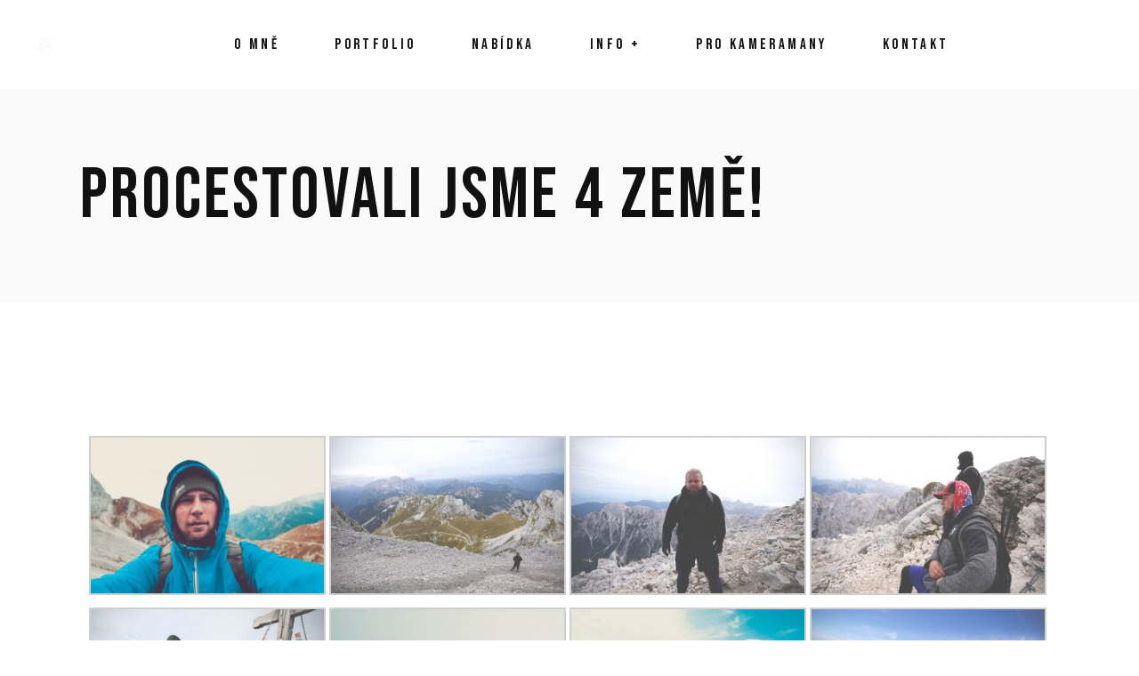

--- FILE ---
content_type: text/html; charset=UTF-8
request_url: https://krystofprsala.cz/work/procestovali-jsme-4-zeme/
body_size: 23285
content:
<!DOCTYPE html>
<html >
<head><meta charset="UTF-8"><script>if(navigator.userAgent.match(/MSIE|Internet Explorer/i)||navigator.userAgent.match(/Trident\/7\..*?rv:11/i)){var href=document.location.href;if(!href.match(/[?&]nowprocket/)){if(href.indexOf("?")==-1){if(href.indexOf("#")==-1){document.location.href=href+"?nowprocket=1"}else{document.location.href=href.replace("#","?nowprocket=1#")}}else{if(href.indexOf("#")==-1){document.location.href=href+"&nowprocket=1"}else{document.location.href=href.replace("#","&nowprocket=1#")}}}}</script><script>(()=>{class RocketLazyLoadScripts{constructor(){this.v="2.0.4",this.userEvents=["keydown","keyup","mousedown","mouseup","mousemove","mouseover","mouseout","touchmove","touchstart","touchend","touchcancel","wheel","click","dblclick","input"],this.attributeEvents=["onblur","onclick","oncontextmenu","ondblclick","onfocus","onmousedown","onmouseenter","onmouseleave","onmousemove","onmouseout","onmouseover","onmouseup","onmousewheel","onscroll","onsubmit"]}async t(){this.i(),this.o(),/iP(ad|hone)/.test(navigator.userAgent)&&this.h(),this.u(),this.l(this),this.m(),this.k(this),this.p(this),this._(),await Promise.all([this.R(),this.L()]),this.lastBreath=Date.now(),this.S(this),this.P(),this.D(),this.O(),this.M(),await this.C(this.delayedScripts.normal),await this.C(this.delayedScripts.defer),await this.C(this.delayedScripts.async),await this.T(),await this.F(),await this.j(),await this.A(),window.dispatchEvent(new Event("rocket-allScriptsLoaded")),this.everythingLoaded=!0,this.lastTouchEnd&&await new Promise(t=>setTimeout(t,500-Date.now()+this.lastTouchEnd)),this.I(),this.H(),this.U(),this.W()}i(){this.CSPIssue=sessionStorage.getItem("rocketCSPIssue"),document.addEventListener("securitypolicyviolation",t=>{this.CSPIssue||"script-src-elem"!==t.violatedDirective||"data"!==t.blockedURI||(this.CSPIssue=!0,sessionStorage.setItem("rocketCSPIssue",!0))},{isRocket:!0})}o(){window.addEventListener("pageshow",t=>{this.persisted=t.persisted,this.realWindowLoadedFired=!0},{isRocket:!0}),window.addEventListener("pagehide",()=>{this.onFirstUserAction=null},{isRocket:!0})}h(){let t;function e(e){t=e}window.addEventListener("touchstart",e,{isRocket:!0}),window.addEventListener("touchend",function i(o){o.changedTouches[0]&&t.changedTouches[0]&&Math.abs(o.changedTouches[0].pageX-t.changedTouches[0].pageX)<10&&Math.abs(o.changedTouches[0].pageY-t.changedTouches[0].pageY)<10&&o.timeStamp-t.timeStamp<200&&(window.removeEventListener("touchstart",e,{isRocket:!0}),window.removeEventListener("touchend",i,{isRocket:!0}),"INPUT"===o.target.tagName&&"text"===o.target.type||(o.target.dispatchEvent(new TouchEvent("touchend",{target:o.target,bubbles:!0})),o.target.dispatchEvent(new MouseEvent("mouseover",{target:o.target,bubbles:!0})),o.target.dispatchEvent(new PointerEvent("click",{target:o.target,bubbles:!0,cancelable:!0,detail:1,clientX:o.changedTouches[0].clientX,clientY:o.changedTouches[0].clientY})),event.preventDefault()))},{isRocket:!0})}q(t){this.userActionTriggered||("mousemove"!==t.type||this.firstMousemoveIgnored?"keyup"===t.type||"mouseover"===t.type||"mouseout"===t.type||(this.userActionTriggered=!0,this.onFirstUserAction&&this.onFirstUserAction()):this.firstMousemoveIgnored=!0),"click"===t.type&&t.preventDefault(),t.stopPropagation(),t.stopImmediatePropagation(),"touchstart"===this.lastEvent&&"touchend"===t.type&&(this.lastTouchEnd=Date.now()),"click"===t.type&&(this.lastTouchEnd=0),this.lastEvent=t.type,t.composedPath&&t.composedPath()[0].getRootNode()instanceof ShadowRoot&&(t.rocketTarget=t.composedPath()[0]),this.savedUserEvents.push(t)}u(){this.savedUserEvents=[],this.userEventHandler=this.q.bind(this),this.userEvents.forEach(t=>window.addEventListener(t,this.userEventHandler,{passive:!1,isRocket:!0})),document.addEventListener("visibilitychange",this.userEventHandler,{isRocket:!0})}U(){this.userEvents.forEach(t=>window.removeEventListener(t,this.userEventHandler,{passive:!1,isRocket:!0})),document.removeEventListener("visibilitychange",this.userEventHandler,{isRocket:!0}),this.savedUserEvents.forEach(t=>{(t.rocketTarget||t.target).dispatchEvent(new window[t.constructor.name](t.type,t))})}m(){const t="return false",e=Array.from(this.attributeEvents,t=>"data-rocket-"+t),i="["+this.attributeEvents.join("],[")+"]",o="[data-rocket-"+this.attributeEvents.join("],[data-rocket-")+"]",s=(e,i,o)=>{o&&o!==t&&(e.setAttribute("data-rocket-"+i,o),e["rocket"+i]=new Function("event",o),e.setAttribute(i,t))};new MutationObserver(t=>{for(const n of t)"attributes"===n.type&&(n.attributeName.startsWith("data-rocket-")||this.everythingLoaded?n.attributeName.startsWith("data-rocket-")&&this.everythingLoaded&&this.N(n.target,n.attributeName.substring(12)):s(n.target,n.attributeName,n.target.getAttribute(n.attributeName))),"childList"===n.type&&n.addedNodes.forEach(t=>{if(t.nodeType===Node.ELEMENT_NODE)if(this.everythingLoaded)for(const i of[t,...t.querySelectorAll(o)])for(const t of i.getAttributeNames())e.includes(t)&&this.N(i,t.substring(12));else for(const e of[t,...t.querySelectorAll(i)])for(const t of e.getAttributeNames())this.attributeEvents.includes(t)&&s(e,t,e.getAttribute(t))})}).observe(document,{subtree:!0,childList:!0,attributeFilter:[...this.attributeEvents,...e]})}I(){this.attributeEvents.forEach(t=>{document.querySelectorAll("[data-rocket-"+t+"]").forEach(e=>{this.N(e,t)})})}N(t,e){const i=t.getAttribute("data-rocket-"+e);i&&(t.setAttribute(e,i),t.removeAttribute("data-rocket-"+e))}k(t){Object.defineProperty(HTMLElement.prototype,"onclick",{get(){return this.rocketonclick||null},set(e){this.rocketonclick=e,this.setAttribute(t.everythingLoaded?"onclick":"data-rocket-onclick","this.rocketonclick(event)")}})}S(t){function e(e,i){let o=e[i];e[i]=null,Object.defineProperty(e,i,{get:()=>o,set(s){t.everythingLoaded?o=s:e["rocket"+i]=o=s}})}e(document,"onreadystatechange"),e(window,"onload"),e(window,"onpageshow");try{Object.defineProperty(document,"readyState",{get:()=>t.rocketReadyState,set(e){t.rocketReadyState=e},configurable:!0}),document.readyState="loading"}catch(t){console.log("WPRocket DJE readyState conflict, bypassing")}}l(t){this.originalAddEventListener=EventTarget.prototype.addEventListener,this.originalRemoveEventListener=EventTarget.prototype.removeEventListener,this.savedEventListeners=[],EventTarget.prototype.addEventListener=function(e,i,o){o&&o.isRocket||!t.B(e,this)&&!t.userEvents.includes(e)||t.B(e,this)&&!t.userActionTriggered||e.startsWith("rocket-")||t.everythingLoaded?t.originalAddEventListener.call(this,e,i,o):(t.savedEventListeners.push({target:this,remove:!1,type:e,func:i,options:o}),"mouseenter"!==e&&"mouseleave"!==e||t.originalAddEventListener.call(this,e,t.savedUserEvents.push,o))},EventTarget.prototype.removeEventListener=function(e,i,o){o&&o.isRocket||!t.B(e,this)&&!t.userEvents.includes(e)||t.B(e,this)&&!t.userActionTriggered||e.startsWith("rocket-")||t.everythingLoaded?t.originalRemoveEventListener.call(this,e,i,o):t.savedEventListeners.push({target:this,remove:!0,type:e,func:i,options:o})}}J(t,e){this.savedEventListeners=this.savedEventListeners.filter(i=>{let o=i.type,s=i.target||window;return e!==o||t!==s||(this.B(o,s)&&(i.type="rocket-"+o),this.$(i),!1)})}H(){EventTarget.prototype.addEventListener=this.originalAddEventListener,EventTarget.prototype.removeEventListener=this.originalRemoveEventListener,this.savedEventListeners.forEach(t=>this.$(t))}$(t){t.remove?this.originalRemoveEventListener.call(t.target,t.type,t.func,t.options):this.originalAddEventListener.call(t.target,t.type,t.func,t.options)}p(t){let e;function i(e){return t.everythingLoaded?e:e.split(" ").map(t=>"load"===t||t.startsWith("load.")?"rocket-jquery-load":t).join(" ")}function o(o){function s(e){const s=o.fn[e];o.fn[e]=o.fn.init.prototype[e]=function(){return this[0]===window&&t.userActionTriggered&&("string"==typeof arguments[0]||arguments[0]instanceof String?arguments[0]=i(arguments[0]):"object"==typeof arguments[0]&&Object.keys(arguments[0]).forEach(t=>{const e=arguments[0][t];delete arguments[0][t],arguments[0][i(t)]=e})),s.apply(this,arguments),this}}if(o&&o.fn&&!t.allJQueries.includes(o)){const e={DOMContentLoaded:[],"rocket-DOMContentLoaded":[]};for(const t in e)document.addEventListener(t,()=>{e[t].forEach(t=>t())},{isRocket:!0});o.fn.ready=o.fn.init.prototype.ready=function(i){function s(){parseInt(o.fn.jquery)>2?setTimeout(()=>i.bind(document)(o)):i.bind(document)(o)}return"function"==typeof i&&(t.realDomReadyFired?!t.userActionTriggered||t.fauxDomReadyFired?s():e["rocket-DOMContentLoaded"].push(s):e.DOMContentLoaded.push(s)),o([])},s("on"),s("one"),s("off"),t.allJQueries.push(o)}e=o}t.allJQueries=[],o(window.jQuery),Object.defineProperty(window,"jQuery",{get:()=>e,set(t){o(t)}})}P(){const t=new Map;document.write=document.writeln=function(e){const i=document.currentScript,o=document.createRange(),s=i.parentElement;let n=t.get(i);void 0===n&&(n=i.nextSibling,t.set(i,n));const c=document.createDocumentFragment();o.setStart(c,0),c.appendChild(o.createContextualFragment(e)),s.insertBefore(c,n)}}async R(){return new Promise(t=>{this.userActionTriggered?t():this.onFirstUserAction=t})}async L(){return new Promise(t=>{document.addEventListener("DOMContentLoaded",()=>{this.realDomReadyFired=!0,t()},{isRocket:!0})})}async j(){return this.realWindowLoadedFired?Promise.resolve():new Promise(t=>{window.addEventListener("load",t,{isRocket:!0})})}M(){this.pendingScripts=[];this.scriptsMutationObserver=new MutationObserver(t=>{for(const e of t)e.addedNodes.forEach(t=>{"SCRIPT"!==t.tagName||t.noModule||t.isWPRocket||this.pendingScripts.push({script:t,promise:new Promise(e=>{const i=()=>{const i=this.pendingScripts.findIndex(e=>e.script===t);i>=0&&this.pendingScripts.splice(i,1),e()};t.addEventListener("load",i,{isRocket:!0}),t.addEventListener("error",i,{isRocket:!0}),setTimeout(i,1e3)})})})}),this.scriptsMutationObserver.observe(document,{childList:!0,subtree:!0})}async F(){await this.X(),this.pendingScripts.length?(await this.pendingScripts[0].promise,await this.F()):this.scriptsMutationObserver.disconnect()}D(){this.delayedScripts={normal:[],async:[],defer:[]},document.querySelectorAll("script[type$=rocketlazyloadscript]").forEach(t=>{t.hasAttribute("data-rocket-src")?t.hasAttribute("async")&&!1!==t.async?this.delayedScripts.async.push(t):t.hasAttribute("defer")&&!1!==t.defer||"module"===t.getAttribute("data-rocket-type")?this.delayedScripts.defer.push(t):this.delayedScripts.normal.push(t):this.delayedScripts.normal.push(t)})}async _(){await this.L();let t=[];document.querySelectorAll("script[type$=rocketlazyloadscript][data-rocket-src]").forEach(e=>{let i=e.getAttribute("data-rocket-src");if(i&&!i.startsWith("data:")){i.startsWith("//")&&(i=location.protocol+i);try{const o=new URL(i).origin;o!==location.origin&&t.push({src:o,crossOrigin:e.crossOrigin||"module"===e.getAttribute("data-rocket-type")})}catch(t){}}}),t=[...new Map(t.map(t=>[JSON.stringify(t),t])).values()],this.Y(t,"preconnect")}async G(t){if(await this.K(),!0!==t.noModule||!("noModule"in HTMLScriptElement.prototype))return new Promise(e=>{let i;function o(){(i||t).setAttribute("data-rocket-status","executed"),e()}try{if(navigator.userAgent.includes("Firefox/")||""===navigator.vendor||this.CSPIssue)i=document.createElement("script"),[...t.attributes].forEach(t=>{let e=t.nodeName;"type"!==e&&("data-rocket-type"===e&&(e="type"),"data-rocket-src"===e&&(e="src"),i.setAttribute(e,t.nodeValue))}),t.text&&(i.text=t.text),t.nonce&&(i.nonce=t.nonce),i.hasAttribute("src")?(i.addEventListener("load",o,{isRocket:!0}),i.addEventListener("error",()=>{i.setAttribute("data-rocket-status","failed-network"),e()},{isRocket:!0}),setTimeout(()=>{i.isConnected||e()},1)):(i.text=t.text,o()),i.isWPRocket=!0,t.parentNode.replaceChild(i,t);else{const i=t.getAttribute("data-rocket-type"),s=t.getAttribute("data-rocket-src");i?(t.type=i,t.removeAttribute("data-rocket-type")):t.removeAttribute("type"),t.addEventListener("load",o,{isRocket:!0}),t.addEventListener("error",i=>{this.CSPIssue&&i.target.src.startsWith("data:")?(console.log("WPRocket: CSP fallback activated"),t.removeAttribute("src"),this.G(t).then(e)):(t.setAttribute("data-rocket-status","failed-network"),e())},{isRocket:!0}),s?(t.fetchPriority="high",t.removeAttribute("data-rocket-src"),t.src=s):t.src="data:text/javascript;base64,"+window.btoa(unescape(encodeURIComponent(t.text)))}}catch(i){t.setAttribute("data-rocket-status","failed-transform"),e()}});t.setAttribute("data-rocket-status","skipped")}async C(t){const e=t.shift();return e?(e.isConnected&&await this.G(e),this.C(t)):Promise.resolve()}O(){this.Y([...this.delayedScripts.normal,...this.delayedScripts.defer,...this.delayedScripts.async],"preload")}Y(t,e){this.trash=this.trash||[];let i=!0;var o=document.createDocumentFragment();t.forEach(t=>{const s=t.getAttribute&&t.getAttribute("data-rocket-src")||t.src;if(s&&!s.startsWith("data:")){const n=document.createElement("link");n.href=s,n.rel=e,"preconnect"!==e&&(n.as="script",n.fetchPriority=i?"high":"low"),t.getAttribute&&"module"===t.getAttribute("data-rocket-type")&&(n.crossOrigin=!0),t.crossOrigin&&(n.crossOrigin=t.crossOrigin),t.integrity&&(n.integrity=t.integrity),t.nonce&&(n.nonce=t.nonce),o.appendChild(n),this.trash.push(n),i=!1}}),document.head.appendChild(o)}W(){this.trash.forEach(t=>t.remove())}async T(){try{document.readyState="interactive"}catch(t){}this.fauxDomReadyFired=!0;try{await this.K(),this.J(document,"readystatechange"),document.dispatchEvent(new Event("rocket-readystatechange")),await this.K(),document.rocketonreadystatechange&&document.rocketonreadystatechange(),await this.K(),this.J(document,"DOMContentLoaded"),document.dispatchEvent(new Event("rocket-DOMContentLoaded")),await this.K(),this.J(window,"DOMContentLoaded"),window.dispatchEvent(new Event("rocket-DOMContentLoaded"))}catch(t){console.error(t)}}async A(){try{document.readyState="complete"}catch(t){}try{await this.K(),this.J(document,"readystatechange"),document.dispatchEvent(new Event("rocket-readystatechange")),await this.K(),document.rocketonreadystatechange&&document.rocketonreadystatechange(),await this.K(),this.J(window,"load"),window.dispatchEvent(new Event("rocket-load")),await this.K(),window.rocketonload&&window.rocketonload(),await this.K(),this.allJQueries.forEach(t=>t(window).trigger("rocket-jquery-load")),await this.K(),this.J(window,"pageshow");const t=new Event("rocket-pageshow");t.persisted=this.persisted,window.dispatchEvent(t),await this.K(),window.rocketonpageshow&&window.rocketonpageshow({persisted:this.persisted})}catch(t){console.error(t)}}async K(){Date.now()-this.lastBreath>45&&(await this.X(),this.lastBreath=Date.now())}async X(){return document.hidden?new Promise(t=>setTimeout(t)):new Promise(t=>requestAnimationFrame(t))}B(t,e){return e===document&&"readystatechange"===t||(e===document&&"DOMContentLoaded"===t||(e===window&&"DOMContentLoaded"===t||(e===window&&"load"===t||e===window&&"pageshow"===t)))}static run(){(new RocketLazyLoadScripts).t()}}RocketLazyLoadScripts.run()})();</script>
	
	<meta name="viewport" content="width=device-width, initial-scale=1, user-scalable=yes">
	<link rel="profile" href="https://gmpg.org/xfn/11">
	
	
	<meta name='robots' content='index, follow, max-image-preview:large, max-snippet:-1, max-video-preview:-1' />

	<!-- This site is optimized with the Yoast SEO plugin v26.7 - https://yoast.com/wordpress/plugins/seo/ -->
	<title>Procestovali jsme 4 země! - Kryštof Pršala</title>
<link data-rocket-prefetch href="https://www.youtube.com" rel="dns-prefetch">
<link data-rocket-prefetch href="https://fonts.googleapis.com" rel="dns-prefetch">
<link data-rocket-prefetch href="https://cdn.jsdelivr.net" rel="dns-prefetch">
<link data-rocket-preload as="style" href="https://fonts.googleapis.com/css?family=Open%20Sans%3A300%2C400%2C500%2C600%7CBebas%20Neue%3A300%2C400%2C500%2C600&#038;subset=latin-ext&#038;display=swap" rel="preload">
<link href="https://fonts.googleapis.com/css?family=Open%20Sans%3A300%2C400%2C500%2C600%7CBebas%20Neue%3A300%2C400%2C500%2C600&#038;subset=latin-ext&#038;display=swap" media="print" onload="this.media=&#039;all&#039;" rel="stylesheet">
<noscript data-wpr-hosted-gf-parameters=""><link rel="stylesheet" href="https://fonts.googleapis.com/css?family=Open%20Sans%3A300%2C400%2C500%2C600%7CBebas%20Neue%3A300%2C400%2C500%2C600&#038;subset=latin-ext&#038;display=swap"></noscript><link rel="preload" data-rocket-preload as="image" href="https://krystofprsala.cz/wp-content/uploads/2018/03/DSC07360-300x200.jpg" imagesrcset="https://krystofprsala.cz/wp-content/uploads/2018/03/DSC07360-300x200.jpg 300w, https://krystofprsala.cz/wp-content/uploads/2018/03/DSC07360-600x400.jpg 600w, https://krystofprsala.cz/wp-content/uploads/2018/03/DSC07360-768x512.jpg 768w, https://krystofprsala.cz/wp-content/uploads/2018/03/DSC07360-1024x683.jpg 1024w, https://krystofprsala.cz/wp-content/uploads/2018/03/DSC07360-272x182.jpg 272w" imagesizes="(max-width: 300px) 100vw, 300px" fetchpriority="high">
	<link rel="canonical" href="https://krystofprsala.cz/work/procestovali-jsme-4-zeme/" />
	<meta property="og:locale" content="cs_CZ" />
	<meta property="og:type" content="article" />
	<meta property="og:title" content="Procestovali jsme 4 země! - Kryštof Pršala" />
	<meta property="og:url" content="https://krystofprsala.cz/work/procestovali-jsme-4-zeme/" />
	<meta property="og:site_name" content="Kryštof Pršala" />
	<meta property="article:publisher" content="https://www.facebook.com/krystofprsala.cz/" />
	<meta property="article:modified_time" content="2020-03-27T09:57:27+00:00" />
	<meta property="og:image" content="https://krystofprsala.cz/wp-content/uploads/2020/03/afg223.png" />
	<meta property="og:image:width" content="1920" />
	<meta property="og:image:height" content="1080" />
	<meta property="og:image:type" content="image/png" />
	<meta name="twitter:card" content="summary_large_image" />
	<script type="application/ld+json" class="yoast-schema-graph">{"@context":"https://schema.org","@graph":[{"@type":"WebPage","@id":"https://krystofprsala.cz/work/procestovali-jsme-4-zeme/","url":"https://krystofprsala.cz/work/procestovali-jsme-4-zeme/","name":"Procestovali jsme 4 země! - Kryštof Pršala","isPartOf":{"@id":"https://krystofprsala.cz/#website"},"primaryImageOfPage":{"@id":"https://krystofprsala.cz/work/procestovali-jsme-4-zeme/#primaryimage"},"image":{"@id":"https://krystofprsala.cz/work/procestovali-jsme-4-zeme/#primaryimage"},"thumbnailUrl":"https://krystofprsala.cz/wp-content/uploads/2020/03/afg223.png","datePublished":"2020-03-27T09:44:42+00:00","dateModified":"2020-03-27T09:57:27+00:00","breadcrumb":{"@id":"https://krystofprsala.cz/work/procestovali-jsme-4-zeme/#breadcrumb"},"inLanguage":"cs","potentialAction":[{"@type":"ReadAction","target":["https://krystofprsala.cz/work/procestovali-jsme-4-zeme/"]}]},{"@type":"ImageObject","inLanguage":"cs","@id":"https://krystofprsala.cz/work/procestovali-jsme-4-zeme/#primaryimage","url":"https://krystofprsala.cz/wp-content/uploads/2020/03/afg223.png","contentUrl":"https://krystofprsala.cz/wp-content/uploads/2020/03/afg223.png","width":1920,"height":1080},{"@type":"BreadcrumbList","@id":"https://krystofprsala.cz/work/procestovali-jsme-4-zeme/#breadcrumb","itemListElement":[{"@type":"ListItem","position":1,"name":"Domů","item":"https://krystofprsala.cz/"},{"@type":"ListItem","position":2,"name":"Procestovali jsme 4 země!"}]},{"@type":"WebSite","@id":"https://krystofprsala.cz/#website","url":"https://krystofprsala.cz/","name":"Kryštof Pršala","description":"Svatební kameraman","potentialAction":[{"@type":"SearchAction","target":{"@type":"EntryPoint","urlTemplate":"https://krystofprsala.cz/?s={search_term_string}"},"query-input":{"@type":"PropertyValueSpecification","valueRequired":true,"valueName":"search_term_string"}}],"inLanguage":"cs"}]}</script>
	<!-- / Yoast SEO plugin. -->


<link rel='dns-prefetch' href='//cdn.jsdelivr.net' />
<link rel='dns-prefetch' href='//www.googletagmanager.com' />
<link rel='dns-prefetch' href='//fonts.googleapis.com' />
<link href='https://fonts.gstatic.com' crossorigin rel='preconnect' />
<link rel="alternate" type="application/rss+xml" title="Kryštof Pršala &raquo; RSS zdroj" href="https://krystofprsala.cz/feed/" />
<link rel="alternate" type="application/rss+xml" title="Kryštof Pršala &raquo; RSS komentářů" href="https://krystofprsala.cz/comments/feed/" />
<link rel="alternate" type="application/rss+xml" title="Kryštof Pršala &raquo; RSS komentářů pro Procestovali jsme 4 země!" href="https://krystofprsala.cz/work/procestovali-jsme-4-zeme/feed/" />
<link rel="alternate" title="oEmbed (JSON)" type="application/json+oembed" href="https://krystofprsala.cz/wp-json/oembed/1.0/embed?url=https%3A%2F%2Fkrystofprsala.cz%2Fwork%2Fprocestovali-jsme-4-zeme%2F" />
<link rel="alternate" title="oEmbed (XML)" type="text/xml+oembed" href="https://krystofprsala.cz/wp-json/oembed/1.0/embed?url=https%3A%2F%2Fkrystofprsala.cz%2Fwork%2Fprocestovali-jsme-4-zeme%2F&#038;format=xml" />
		<!-- This site uses the Google Analytics by ExactMetrics plugin v8.11.1 - Using Analytics tracking - https://www.exactmetrics.com/ -->
		<!-- Note: ExactMetrics is not currently configured on this site. The site owner needs to authenticate with Google Analytics in the ExactMetrics settings panel. -->
					<!-- No tracking code set -->
				<!-- / Google Analytics by ExactMetrics -->
		<style id='wp-img-auto-sizes-contain-inline-css' type='text/css'>
img:is([sizes=auto i],[sizes^="auto," i]){contain-intrinsic-size:3000px 1500px}
/*# sourceURL=wp-img-auto-sizes-contain-inline-css */
</style>
<link rel='stylesheet' id='dripicons-css' href='https://krystofprsala.cz/wp-content/plugins/pelicula-core/inc/icons/dripicons/assets/css/dripicons.min.css?ver=6.9' type='text/css' media='all' />
<link rel='stylesheet' id='elegant-icons-css' href='https://krystofprsala.cz/wp-content/plugins/pelicula-core/inc/icons/elegant-icons/assets/css/elegant-icons.min.css?ver=6.9' type='text/css' media='all' />
<link rel='stylesheet' id='font-awesome-css' href='https://krystofprsala.cz/wp-content/plugins/pelicula-core/inc/icons/font-awesome/assets/css/all.min.css?ver=6.9' type='text/css' media='all' />
<link rel='stylesheet' id='ionicons-css' href='https://krystofprsala.cz/wp-content/plugins/pelicula-core/inc/icons/ionicons/assets/css/ionicons.min.css?ver=6.9' type='text/css' media='all' />
<link rel='stylesheet' id='linea-icons-css' href='https://krystofprsala.cz/wp-content/plugins/pelicula-core/inc/icons/linea-icons/assets/css/linea-icons.min.css?ver=6.9' type='text/css' media='all' />
<link rel='stylesheet' id='linear-icons-css' href='https://krystofprsala.cz/wp-content/plugins/pelicula-core/inc/icons/linear-icons/assets/css/linear-icons.min.css?ver=6.9' type='text/css' media='all' />
<link rel='stylesheet' id='material-icons-css' href='https://fonts.googleapis.com/icon?family=Material+Icons&#038;ver=6.9' type='text/css' media='all' />
<link rel='stylesheet' id='simple-line-icons-css' href='https://krystofprsala.cz/wp-content/plugins/pelicula-core/inc/icons/simple-line-icons/assets/css/simple-line-icons.min.css?ver=6.9' type='text/css' media='all' />
<style id='wp-emoji-styles-inline-css' type='text/css'>

	img.wp-smiley, img.emoji {
		display: inline !important;
		border: none !important;
		box-shadow: none !important;
		height: 1em !important;
		width: 1em !important;
		margin: 0 0.07em !important;
		vertical-align: -0.1em !important;
		background: none !important;
		padding: 0 !important;
	}
/*# sourceURL=wp-emoji-styles-inline-css */
</style>
<style id='classic-theme-styles-inline-css' type='text/css'>
/*! This file is auto-generated */
.wp-block-button__link{color:#fff;background-color:#32373c;border-radius:9999px;box-shadow:none;text-decoration:none;padding:calc(.667em + 2px) calc(1.333em + 2px);font-size:1.125em}.wp-block-file__button{background:#32373c;color:#fff;text-decoration:none}
/*# sourceURL=/wp-includes/css/classic-themes.min.css */
</style>
<link rel='stylesheet' id='slick-spslider-block-css-css' href='//cdn.jsdelivr.net/gh/kenwheeler/slick@1.8.1/slick/slick.css?ver=1.8.1' type='text/css' media='all' />
<style id='global-styles-inline-css' type='text/css'>
:root{--wp--preset--aspect-ratio--square: 1;--wp--preset--aspect-ratio--4-3: 4/3;--wp--preset--aspect-ratio--3-4: 3/4;--wp--preset--aspect-ratio--3-2: 3/2;--wp--preset--aspect-ratio--2-3: 2/3;--wp--preset--aspect-ratio--16-9: 16/9;--wp--preset--aspect-ratio--9-16: 9/16;--wp--preset--color--black: #000000;--wp--preset--color--cyan-bluish-gray: #abb8c3;--wp--preset--color--white: #ffffff;--wp--preset--color--pale-pink: #f78da7;--wp--preset--color--vivid-red: #cf2e2e;--wp--preset--color--luminous-vivid-orange: #ff6900;--wp--preset--color--luminous-vivid-amber: #fcb900;--wp--preset--color--light-green-cyan: #7bdcb5;--wp--preset--color--vivid-green-cyan: #00d084;--wp--preset--color--pale-cyan-blue: #8ed1fc;--wp--preset--color--vivid-cyan-blue: #0693e3;--wp--preset--color--vivid-purple: #9b51e0;--wp--preset--gradient--vivid-cyan-blue-to-vivid-purple: linear-gradient(135deg,rgb(6,147,227) 0%,rgb(155,81,224) 100%);--wp--preset--gradient--light-green-cyan-to-vivid-green-cyan: linear-gradient(135deg,rgb(122,220,180) 0%,rgb(0,208,130) 100%);--wp--preset--gradient--luminous-vivid-amber-to-luminous-vivid-orange: linear-gradient(135deg,rgb(252,185,0) 0%,rgb(255,105,0) 100%);--wp--preset--gradient--luminous-vivid-orange-to-vivid-red: linear-gradient(135deg,rgb(255,105,0) 0%,rgb(207,46,46) 100%);--wp--preset--gradient--very-light-gray-to-cyan-bluish-gray: linear-gradient(135deg,rgb(238,238,238) 0%,rgb(169,184,195) 100%);--wp--preset--gradient--cool-to-warm-spectrum: linear-gradient(135deg,rgb(74,234,220) 0%,rgb(151,120,209) 20%,rgb(207,42,186) 40%,rgb(238,44,130) 60%,rgb(251,105,98) 80%,rgb(254,248,76) 100%);--wp--preset--gradient--blush-light-purple: linear-gradient(135deg,rgb(255,206,236) 0%,rgb(152,150,240) 100%);--wp--preset--gradient--blush-bordeaux: linear-gradient(135deg,rgb(254,205,165) 0%,rgb(254,45,45) 50%,rgb(107,0,62) 100%);--wp--preset--gradient--luminous-dusk: linear-gradient(135deg,rgb(255,203,112) 0%,rgb(199,81,192) 50%,rgb(65,88,208) 100%);--wp--preset--gradient--pale-ocean: linear-gradient(135deg,rgb(255,245,203) 0%,rgb(182,227,212) 50%,rgb(51,167,181) 100%);--wp--preset--gradient--electric-grass: linear-gradient(135deg,rgb(202,248,128) 0%,rgb(113,206,126) 100%);--wp--preset--gradient--midnight: linear-gradient(135deg,rgb(2,3,129) 0%,rgb(40,116,252) 100%);--wp--preset--font-size--small: 13px;--wp--preset--font-size--medium: 20px;--wp--preset--font-size--large: 36px;--wp--preset--font-size--x-large: 42px;--wp--preset--spacing--20: 0.44rem;--wp--preset--spacing--30: 0.67rem;--wp--preset--spacing--40: 1rem;--wp--preset--spacing--50: 1.5rem;--wp--preset--spacing--60: 2.25rem;--wp--preset--spacing--70: 3.38rem;--wp--preset--spacing--80: 5.06rem;--wp--preset--shadow--natural: 6px 6px 9px rgba(0, 0, 0, 0.2);--wp--preset--shadow--deep: 12px 12px 50px rgba(0, 0, 0, 0.4);--wp--preset--shadow--sharp: 6px 6px 0px rgba(0, 0, 0, 0.2);--wp--preset--shadow--outlined: 6px 6px 0px -3px rgb(255, 255, 255), 6px 6px rgb(0, 0, 0);--wp--preset--shadow--crisp: 6px 6px 0px rgb(0, 0, 0);}:where(.is-layout-flex){gap: 0.5em;}:where(.is-layout-grid){gap: 0.5em;}body .is-layout-flex{display: flex;}.is-layout-flex{flex-wrap: wrap;align-items: center;}.is-layout-flex > :is(*, div){margin: 0;}body .is-layout-grid{display: grid;}.is-layout-grid > :is(*, div){margin: 0;}:where(.wp-block-columns.is-layout-flex){gap: 2em;}:where(.wp-block-columns.is-layout-grid){gap: 2em;}:where(.wp-block-post-template.is-layout-flex){gap: 1.25em;}:where(.wp-block-post-template.is-layout-grid){gap: 1.25em;}.has-black-color{color: var(--wp--preset--color--black) !important;}.has-cyan-bluish-gray-color{color: var(--wp--preset--color--cyan-bluish-gray) !important;}.has-white-color{color: var(--wp--preset--color--white) !important;}.has-pale-pink-color{color: var(--wp--preset--color--pale-pink) !important;}.has-vivid-red-color{color: var(--wp--preset--color--vivid-red) !important;}.has-luminous-vivid-orange-color{color: var(--wp--preset--color--luminous-vivid-orange) !important;}.has-luminous-vivid-amber-color{color: var(--wp--preset--color--luminous-vivid-amber) !important;}.has-light-green-cyan-color{color: var(--wp--preset--color--light-green-cyan) !important;}.has-vivid-green-cyan-color{color: var(--wp--preset--color--vivid-green-cyan) !important;}.has-pale-cyan-blue-color{color: var(--wp--preset--color--pale-cyan-blue) !important;}.has-vivid-cyan-blue-color{color: var(--wp--preset--color--vivid-cyan-blue) !important;}.has-vivid-purple-color{color: var(--wp--preset--color--vivid-purple) !important;}.has-black-background-color{background-color: var(--wp--preset--color--black) !important;}.has-cyan-bluish-gray-background-color{background-color: var(--wp--preset--color--cyan-bluish-gray) !important;}.has-white-background-color{background-color: var(--wp--preset--color--white) !important;}.has-pale-pink-background-color{background-color: var(--wp--preset--color--pale-pink) !important;}.has-vivid-red-background-color{background-color: var(--wp--preset--color--vivid-red) !important;}.has-luminous-vivid-orange-background-color{background-color: var(--wp--preset--color--luminous-vivid-orange) !important;}.has-luminous-vivid-amber-background-color{background-color: var(--wp--preset--color--luminous-vivid-amber) !important;}.has-light-green-cyan-background-color{background-color: var(--wp--preset--color--light-green-cyan) !important;}.has-vivid-green-cyan-background-color{background-color: var(--wp--preset--color--vivid-green-cyan) !important;}.has-pale-cyan-blue-background-color{background-color: var(--wp--preset--color--pale-cyan-blue) !important;}.has-vivid-cyan-blue-background-color{background-color: var(--wp--preset--color--vivid-cyan-blue) !important;}.has-vivid-purple-background-color{background-color: var(--wp--preset--color--vivid-purple) !important;}.has-black-border-color{border-color: var(--wp--preset--color--black) !important;}.has-cyan-bluish-gray-border-color{border-color: var(--wp--preset--color--cyan-bluish-gray) !important;}.has-white-border-color{border-color: var(--wp--preset--color--white) !important;}.has-pale-pink-border-color{border-color: var(--wp--preset--color--pale-pink) !important;}.has-vivid-red-border-color{border-color: var(--wp--preset--color--vivid-red) !important;}.has-luminous-vivid-orange-border-color{border-color: var(--wp--preset--color--luminous-vivid-orange) !important;}.has-luminous-vivid-amber-border-color{border-color: var(--wp--preset--color--luminous-vivid-amber) !important;}.has-light-green-cyan-border-color{border-color: var(--wp--preset--color--light-green-cyan) !important;}.has-vivid-green-cyan-border-color{border-color: var(--wp--preset--color--vivid-green-cyan) !important;}.has-pale-cyan-blue-border-color{border-color: var(--wp--preset--color--pale-cyan-blue) !important;}.has-vivid-cyan-blue-border-color{border-color: var(--wp--preset--color--vivid-cyan-blue) !important;}.has-vivid-purple-border-color{border-color: var(--wp--preset--color--vivid-purple) !important;}.has-vivid-cyan-blue-to-vivid-purple-gradient-background{background: var(--wp--preset--gradient--vivid-cyan-blue-to-vivid-purple) !important;}.has-light-green-cyan-to-vivid-green-cyan-gradient-background{background: var(--wp--preset--gradient--light-green-cyan-to-vivid-green-cyan) !important;}.has-luminous-vivid-amber-to-luminous-vivid-orange-gradient-background{background: var(--wp--preset--gradient--luminous-vivid-amber-to-luminous-vivid-orange) !important;}.has-luminous-vivid-orange-to-vivid-red-gradient-background{background: var(--wp--preset--gradient--luminous-vivid-orange-to-vivid-red) !important;}.has-very-light-gray-to-cyan-bluish-gray-gradient-background{background: var(--wp--preset--gradient--very-light-gray-to-cyan-bluish-gray) !important;}.has-cool-to-warm-spectrum-gradient-background{background: var(--wp--preset--gradient--cool-to-warm-spectrum) !important;}.has-blush-light-purple-gradient-background{background: var(--wp--preset--gradient--blush-light-purple) !important;}.has-blush-bordeaux-gradient-background{background: var(--wp--preset--gradient--blush-bordeaux) !important;}.has-luminous-dusk-gradient-background{background: var(--wp--preset--gradient--luminous-dusk) !important;}.has-pale-ocean-gradient-background{background: var(--wp--preset--gradient--pale-ocean) !important;}.has-electric-grass-gradient-background{background: var(--wp--preset--gradient--electric-grass) !important;}.has-midnight-gradient-background{background: var(--wp--preset--gradient--midnight) !important;}.has-small-font-size{font-size: var(--wp--preset--font-size--small) !important;}.has-medium-font-size{font-size: var(--wp--preset--font-size--medium) !important;}.has-large-font-size{font-size: var(--wp--preset--font-size--large) !important;}.has-x-large-font-size{font-size: var(--wp--preset--font-size--x-large) !important;}
:where(.wp-block-post-template.is-layout-flex){gap: 1.25em;}:where(.wp-block-post-template.is-layout-grid){gap: 1.25em;}
:where(.wp-block-term-template.is-layout-flex){gap: 1.25em;}:where(.wp-block-term-template.is-layout-grid){gap: 1.25em;}
:where(.wp-block-columns.is-layout-flex){gap: 2em;}:where(.wp-block-columns.is-layout-grid){gap: 2em;}
:root :where(.wp-block-pullquote){font-size: 1.5em;line-height: 1.6;}
/*# sourceURL=global-styles-inline-css */
</style>
<link rel='stylesheet' id='dashicons-css' href='https://krystofprsala.cz/wp-includes/css/dashicons.min.css?ver=6.9' type='text/css' media='all' />
<link rel='stylesheet' id='catchwebtools-to-top-css' href='https://krystofprsala.cz/wp-content/plugins/catch-web-tools/to-top/public/css/catchwebtools-to-top-public.css?ver=1.0.0' type='text/css' media='all' />
<link rel='stylesheet' id='ctf_styles-css' href='https://krystofprsala.cz/wp-content/plugins/custom-twitter-feeds/css/ctf-styles.min.css?ver=2.3.1' type='text/css' media='all' />
<link rel='stylesheet' id='essential-widgets-css' href='https://krystofprsala.cz/wp-content/plugins/essential-widgets/public/css/essential-widgets-public.css?ver=3.0' type='text/css' media='all' />
<link rel='stylesheet' id='slick-css-css' href='//cdn.jsdelivr.net/gh/kenwheeler/slick@1.8.1/slick/slick.css?ver=1.8.1' type='text/css' media='all' />
<link rel='stylesheet' id='social-proof-slider-css' href='https://krystofprsala.cz/wp-content/plugins/social-proof-testimonials-slider/public/css/social-proof-slider-public.css?ver=2.2.4' type='text/css' media='all' />
<link rel='stylesheet' id='twenty20-css' href='https://krystofprsala.cz/wp-content/plugins/twenty20/assets/css/twenty20.css?ver=2.0.4' type='text/css' media='all' />
<style id='woocommerce-inline-inline-css' type='text/css'>
.woocommerce form .form-row .required { visibility: visible; }
/*# sourceURL=woocommerce-inline-inline-css */
</style>
<link rel='stylesheet' id='select2-css' href='https://krystofprsala.cz/wp-content/plugins/woocommerce/assets/css/select2.css?ver=10.4.3' type='text/css' media='all' />
<link rel='stylesheet' id='pelicula-core-dashboard-style-css' href='https://krystofprsala.cz/wp-content/plugins/pelicula-core/inc/core-dashboard/assets/css/core-dashboard.min.css?ver=6.9' type='text/css' media='all' />
<link rel='stylesheet' id='swiper-css' href='https://krystofprsala.cz/wp-content/plugins/elementor/assets/lib/swiper/v8/css/swiper.min.css?ver=8.4.5' type='text/css' media='all' />
<link rel='stylesheet' id='pelicula-main-css' href='https://krystofprsala.cz/wp-content/themes/pelicula/assets/css/main.min.css?ver=6.9' type='text/css' media='all' />
<link rel='stylesheet' id='pelicula-core-style-css' href='https://krystofprsala.cz/wp-content/plugins/pelicula-core/assets/css/pelicula-core.min.css?ver=6.9' type='text/css' media='all' />
<link rel='stylesheet' id='magnific-popup-css' href='https://krystofprsala.cz/wp-content/themes/pelicula/assets/plugins/magnific-popup/magnific-popup.css?ver=6.9' type='text/css' media='all' />

<link rel='stylesheet' id='pelicula-style-css' href='https://krystofprsala.cz/wp-content/themes/pelicula/style.css?ver=6.9' type='text/css' media='all' />
<style id='pelicula-style-inline-css' type='text/css'>
@font-face {font-family: Steelfish;src:url(https://krystofprsala.cz/wp-content/uploads/2022/03/steelfish.zip) format("truetype");}@font-face {font-family: NoirEt;src:url(https://krystofprsala.cz/wp-content/uploads/2022/03/noir_et_blanc.zip) format("truetype");}#qodef-page-footer-top-area { background-color: #0a0a0a;border-top-color: #1e1e1e;border-top-width: 1px;}#qodef-page-footer-bottom-area { background-color: #0a0a0a;border-top-width: 2px;}.qodef-header-sticky { background-color: #ffffff;}.qodef-header-sticky .qodef-header-sticky-inner { padding-left: 30%;padding-right: 30%;}a, p a { text-decoration: none;}a:hover, p a:hover { text-decoration: none;}
/*# sourceURL=pelicula-style-inline-css */
</style>
<link rel='stylesheet' id='searchwp-forms-css' href='https://krystofprsala.cz/wp-content/plugins/searchwp-live-ajax-search/assets/styles/frontend/search-forms.min.css?ver=1.8.7' type='text/css' media='all' />
<link rel='stylesheet' id='searchwp-live-search-css' href='https://krystofprsala.cz/wp-content/plugins/searchwp-live-ajax-search/assets/styles/style.min.css?ver=1.8.7' type='text/css' media='all' />
<style id='searchwp-live-search-inline-css' type='text/css'>
.searchwp-live-search-result .searchwp-live-search-result--title a {
  font-size: 16px;
}
.searchwp-live-search-result .searchwp-live-search-result--price {
  font-size: 14px;
}
.searchwp-live-search-result .searchwp-live-search-result--add-to-cart .button {
  font-size: 14px;
}

/*# sourceURL=searchwp-live-search-inline-css */
</style>
<link rel='stylesheet' id='pelicula-core-elementor-css' href='https://krystofprsala.cz/wp-content/plugins/pelicula-core/inc/plugins/elementor/assets/css/elementor.min.css?ver=6.9' type='text/css' media='all' />
<link rel='stylesheet' id='elementor-icons-css' href='https://krystofprsala.cz/wp-content/plugins/elementor/assets/lib/eicons/css/elementor-icons.min.css?ver=5.45.0' type='text/css' media='all' />
<link rel='stylesheet' id='elementor-frontend-css' href='https://krystofprsala.cz/wp-content/plugins/elementor/assets/css/frontend.min.css?ver=3.34.1' type='text/css' media='all' />
<link rel='stylesheet' id='elementor-post-14368-css' href='https://krystofprsala.cz/wp-content/uploads/elementor/css/post-14368.css?ver=1768728881' type='text/css' media='all' />
<link rel='stylesheet' id='e-swiper-css' href='https://krystofprsala.cz/wp-content/plugins/elementor/assets/css/conditionals/e-swiper.min.css?ver=3.34.1' type='text/css' media='all' />
<link rel='stylesheet' id='widget-image-gallery-css' href='https://krystofprsala.cz/wp-content/plugins/elementor/assets/css/widget-image-gallery.min.css?ver=3.34.1' type='text/css' media='all' />
<link rel='stylesheet' id='widget-video-css' href='https://krystofprsala.cz/wp-content/plugins/elementor/assets/css/widget-video.min.css?ver=3.34.1' type='text/css' media='all' />
<link rel='stylesheet' id='elementor-post-14474-css' href='https://krystofprsala.cz/wp-content/uploads/elementor/css/post-14474.css?ver=1768728999' type='text/css' media='all' />
<!--n2css--><!--n2js--><script type="text/javascript" src="https://krystofprsala.cz/wp-includes/js/tinymce/tinymce.min.js?ver=49110-20250317" id="wp-tinymce-root-js" data-rocket-defer defer></script>
<script type="text/javascript" src="https://krystofprsala.cz/wp-includes/js/tinymce/plugins/compat3x/plugin.min.js?ver=49110-20250317" id="wp-tinymce-js" data-rocket-defer defer></script>
<script type="text/javascript" src="https://krystofprsala.cz/wp-includes/js/jquery/jquery.min.js?ver=3.7.1" id="jquery-core-js"></script>
<script type="text/javascript" src="https://krystofprsala.cz/wp-includes/js/jquery/jquery-migrate.min.js?ver=3.4.1" id="jquery-migrate-js" data-rocket-defer defer></script>
<script type="text/javascript" id="catchwebtools-to-top-js-extra">
/* <![CDATA[ */
var catchwebtools_to_top_options = {"status":"1","scroll_offset":"100","icon_opacity":"50","style":"icon","icon_type":"dashicons-arrow-up-alt2","icon_color":"#ffffff","icon_bg_color":"#000000","icon_size":"32","border_radius":"5","image":"https://krystofprsala.cz/wp-content/plugins/catch-web-tools/to-top/admin/images/default.png","image_width":"65","image_alt":"","location":"bottom-right","margin_x":"20","margin_y":"20","show_on_admin":"0","enable_autohide":"0","autohide_time":"2","enable_hide_small_device":"0","small_device_max_width":"640","reset":"0"};
//# sourceURL=catchwebtools-to-top-js-extra
/* ]]> */
</script>
<script data-minify="1" type="text/javascript" src="https://krystofprsala.cz/wp-content/cache/min/1/wp-content/plugins/catch-web-tools/to-top/public/js/catchwebtools-to-top-public.js?ver=1671803486" id="catchwebtools-to-top-js" data-rocket-defer defer></script>
<script data-minify="1" type="text/javascript" src="https://krystofprsala.cz/wp-content/cache/min/1/wp-content/plugins/essential-widgets/public/js/essential-widgets-public.js?ver=1671803486" id="essential-widgets-js" data-rocket-defer defer></script>
<script type="text/javascript" src="https://krystofprsala.cz/wp-content/plugins/woocommerce/assets/js/jquery-blockui/jquery.blockUI.min.js?ver=2.7.0-wc.10.4.3" id="wc-jquery-blockui-js" defer="defer" data-wp-strategy="defer"></script>
<script type="text/javascript" id="wc-add-to-cart-js-extra">
/* <![CDATA[ */
var wc_add_to_cart_params = {"ajax_url":"/wp-admin/admin-ajax.php","wc_ajax_url":"/?wc-ajax=%%endpoint%%","i18n_view_cart":"Zobrazit ko\u0161\u00edk","cart_url":"https://krystofprsala.cz/cart/","is_cart":"","cart_redirect_after_add":"no"};
//# sourceURL=wc-add-to-cart-js-extra
/* ]]> */
</script>
<script type="text/javascript" src="https://krystofprsala.cz/wp-content/plugins/woocommerce/assets/js/frontend/add-to-cart.min.js?ver=10.4.3" id="wc-add-to-cart-js" defer="defer" data-wp-strategy="defer"></script>
<script type="text/javascript" src="https://krystofprsala.cz/wp-content/plugins/woocommerce/assets/js/js-cookie/js.cookie.min.js?ver=2.1.4-wc.10.4.3" id="wc-js-cookie-js" defer="defer" data-wp-strategy="defer"></script>
<script type="text/javascript" id="woocommerce-js-extra">
/* <![CDATA[ */
var woocommerce_params = {"ajax_url":"/wp-admin/admin-ajax.php","wc_ajax_url":"/?wc-ajax=%%endpoint%%","i18n_password_show":"Zobrazit heslo","i18n_password_hide":"Skr\u00fdt heslo"};
//# sourceURL=woocommerce-js-extra
/* ]]> */
</script>
<script type="text/javascript" src="https://krystofprsala.cz/wp-content/plugins/woocommerce/assets/js/frontend/woocommerce.min.js?ver=10.4.3" id="woocommerce-js" defer="defer" data-wp-strategy="defer"></script>
<script type="text/javascript" id="WCPAY_ASSETS-js-extra">
/* <![CDATA[ */
var wcpayAssets = {"url":"https://krystofprsala.cz/wp-content/plugins/woocommerce-payments/dist/"};
//# sourceURL=WCPAY_ASSETS-js-extra
/* ]]> */
</script>
<script type="text/javascript" src="https://krystofprsala.cz/wp-content/plugins/woocommerce/assets/js/select2/select2.full.min.js?ver=4.0.3-wc.10.4.3" id="wc-select2-js" defer="defer" data-wp-strategy="defer"></script>

<!-- Google tag (gtag.js) snippet added by Site Kit -->
<!-- Google Analytics snippet added by Site Kit -->
<script type="rocketlazyloadscript" data-rocket-type="text/javascript" data-rocket-src="https://www.googletagmanager.com/gtag/js?id=GT-KTBW8X7" id="google_gtagjs-js" async></script>
<script type="text/javascript" id="google_gtagjs-js-after">
/* <![CDATA[ */
window.dataLayer = window.dataLayer || [];function gtag(){dataLayer.push(arguments);}
gtag("set","linker",{"domains":["krystofprsala.cz"]});
gtag("js", new Date());
gtag("set", "developer_id.dZTNiMT", true);
gtag("config", "GT-KTBW8X7");
//# sourceURL=google_gtagjs-js-after
/* ]]> */
</script>
<link rel="https://api.w.org/" href="https://krystofprsala.cz/wp-json/" /><link rel="alternate" title="JSON" type="application/json" href="https://krystofprsala.cz/wp-json/wp/v2/work/14474" /><link rel="EditURI" type="application/rsd+xml" title="RSD" href="https://krystofprsala.cz/xmlrpc.php?rsd" />
<meta name="generator" content="WordPress 6.9" />
<meta name="generator" content="WooCommerce 10.4.3" />
<link rel='shortlink' href='https://krystofprsala.cz/?p=14474' />
<meta name="generator" content="Site Kit by Google 1.170.0" /><!-- HFCM by 99 Robots - Snippet # 1: Google analytics -->
<!-- Global site tag (gtag.js) - Google Analytics -->
<script type="rocketlazyloadscript" async data-rocket-src="https://www.googletagmanager.com/gtag/js?id=UA-180658395-1"></script>
<script type="rocketlazyloadscript">
  window.dataLayer = window.dataLayer || [];
  function gtag(){dataLayer.push(arguments);}
  gtag('js', new Date());

  gtag('config', 'UA-180658395-1');
</script>
<!-- /end HFCM by 99 Robots -->
	<noscript><style>.woocommerce-product-gallery{ opacity: 1 !important; }</style></noscript>
	<meta name="generator" content="Elementor 3.34.1; features: additional_custom_breakpoints; settings: css_print_method-external, google_font-enabled, font_display-auto">
			<style>
				.e-con.e-parent:nth-of-type(n+4):not(.e-lazyloaded):not(.e-no-lazyload),
				.e-con.e-parent:nth-of-type(n+4):not(.e-lazyloaded):not(.e-no-lazyload) * {
					background-image: none !important;
				}
				@media screen and (max-height: 1024px) {
					.e-con.e-parent:nth-of-type(n+3):not(.e-lazyloaded):not(.e-no-lazyload),
					.e-con.e-parent:nth-of-type(n+3):not(.e-lazyloaded):not(.e-no-lazyload) * {
						background-image: none !important;
					}
				}
				@media screen and (max-height: 640px) {
					.e-con.e-parent:nth-of-type(n+2):not(.e-lazyloaded):not(.e-no-lazyload),
					.e-con.e-parent:nth-of-type(n+2):not(.e-lazyloaded):not(.e-no-lazyload) * {
						background-image: none !important;
					}
				}
			</style>
			<link rel="icon" href="https://krystofprsala.cz/wp-content/uploads/2025/02/cropped-ikona2-32x32.png" sizes="32x32" />
<link rel="icon" href="https://krystofprsala.cz/wp-content/uploads/2025/02/cropped-ikona2-192x192.png" sizes="192x192" />
<link rel="apple-touch-icon" href="https://krystofprsala.cz/wp-content/uploads/2025/02/cropped-ikona2-180x180.png" />
<meta name="msapplication-TileImage" content="https://krystofprsala.cz/wp-content/uploads/2025/02/cropped-ikona2-270x270.png" />
<noscript><style id="rocket-lazyload-nojs-css">.rll-youtube-player, [data-lazy-src]{display:none !important;}</style></noscript><meta name="generator" content="WP Rocket 3.20.2" data-wpr-features="wpr_delay_js wpr_defer_js wpr_minify_js wpr_lazyload_images wpr_lazyload_iframes wpr_preconnect_external_domains wpr_oci wpr_preload_links wpr_desktop" /></head>
<body data-rsssl=1 class="wp-singular work-template-default single single-work postid-14474 wp-theme-pelicula theme-pelicula qode-framework-1.1.3 woocommerce-no-js qodef-age-verification--opened qodef-back-to-top--enabled  qodef-content-grid-1100 qodef-header--standard qodef-header-appearance--sticky qodef-mobile-header--standard qodef-drop-down-second--full-width qodef-drop-down-second--animate-height pelicula-core-1.0.1 pelicula-1.1 qodef-header-standard--center qodef-search--fullscreen elementor-default elementor-template-full-width elementor-kit-14368 elementor-page elementor-page-14474" itemscope itemtype="https://schema.org/WebPage">
		<div  id="qodef-page-wrapper" class="">
		<header  id="qodef-page-header">
		<div id="qodef-page-header-inner" >
		<a itemprop="url" class="qodef-header-logo-link qodef-height--set " href="https://krystofprsala.cz/" style="height:50px;;" rel="home">
	<img width="299" height="300" src="https://krystofprsala.cz/wp-content/uploads/2025/02/logo-krystofprsala.png" class="qodef-header-logo-image qodef--main" alt="logo main" /><img width="299" height="300" src="https://krystofprsala.cz/wp-content/uploads/2025/02/logo-krystofprsala.png" class="qodef-header-logo-image qodef--dark" alt="logo dark" /><img width="299" height="300" src="https://krystofprsala.cz/wp-content/uploads/2025/02/logo-krystofprsala.png" class="qodef-header-logo-image qodef--light" alt="logo light" /></a>	<nav class="qodef-header-navigation" role="navigation" aria-label="Top Menu">
		<ul id="menu-site-menu-1" class="menu"><li class="menu-item menu-item-type-post_type menu-item-object-page menu-item-18096"><a href="https://krystofprsala.cz/o-mne/"><span class="qodef-menu-item-text">O Mně</span></a></li>
<li class="menu-item menu-item-type-post_type menu-item-object-page menu-item-has-children menu-item-17898 qodef-menu-item--narrow"><a href="https://krystofprsala.cz/portfolio-parallax/"><span class="qodef-menu-item-text">Portfolio</span></a>
<div class="qodef-drop-down-second"><div class="qodef-drop-down-second-inner"><ul class="sub-menu">
	<li class="menu-item menu-item-type-custom menu-item-object-custom menu-item-35257"><a href="https://krystofprsala.cz/portfolio-parallax/"><span class="qodef-menu-item-text">Svatby</span></a></li>
	<li class="menu-item menu-item-type-post_type menu-item-object-page menu-item-35256"><a href="https://krystofprsala.cz/komerce/"><span class="qodef-menu-item-text">Komerce</span></a></li>
</ul></div></div>
</li>
<li class="menu-item menu-item-type-post_type menu-item-object-page menu-item-29959"><a href="https://krystofprsala.cz/balicky/"><span class="qodef-menu-item-text">Nabídka</span></a></li>
<li class="menu-item menu-item-type-post_type menu-item-object-page menu-item-has-children menu-item-18843 qodef-menu-item--narrow"><a href="https://krystofprsala.cz/svatby/"><span class="qodef-menu-item-text">Info +</span></a>
<div class="qodef-drop-down-second"><div class="qodef-drop-down-second-inner"><ul class="sub-menu">
	<li class="menu-item menu-item-type-post_type menu-item-object-page menu-item-17836"><a href="https://krystofprsala.cz/blog/"><span class="qodef-menu-item-text">Blog</span></a></li>
	<li class="menu-item menu-item-type-post_type menu-item-object-page menu-item-17834"><a href="https://krystofprsala.cz/reference/"><span class="qodef-menu-item-text">Recenze</span></a></li>
	<li class="menu-item menu-item-type-post_type menu-item-object-page menu-item-29958"><a href="https://krystofprsala.cz/nejlepsi-svatebni-stodoly/"><span class="qodef-menu-item-text">Svatební místa</span></a></li>
</ul></div></div>
</li>
<li class="menu-item menu-item-type-post_type menu-item-object-page menu-item-has-children menu-item-38077 qodef-menu-item--narrow"><a href="https://krystofprsala.cz/education/"><span class="qodef-menu-item-text">Pro Kameramany</span></a>
<div class="qodef-drop-down-second"><div class="qodef-drop-down-second-inner"><ul class="sub-menu">
	<li class="menu-item menu-item-type-post_type menu-item-object-page menu-item-37870"><a href="https://krystofprsala.cz/kurz-pro-svatebni-kameramany/"><span class="qodef-menu-item-text">Masterclass</span></a></li>
	<li class="menu-item menu-item-type-post_type menu-item-object-page menu-item-40070"><a href="https://krystofprsala.cz/jak-strihat-videa/"><span class="qodef-menu-item-text">Jak Stříhat Videa</span></a></li>
	<li class="menu-item menu-item-type-post_type menu-item-object-page menu-item-38079"><a href="https://krystofprsala.cz/colorgrading-luts/"><span class="qodef-menu-item-text">Eternea LUTs</span></a></li>
	<li class="menu-item menu-item-type-post_type menu-item-object-page menu-item-38078"><a href="https://krystofprsala.cz/education/"><span class="qodef-menu-item-text">Ostatní</span></a></li>
</ul></div></div>
</li>
<li class="menu-item menu-item-type-post_type menu-item-object-page menu-item-16825"><a href="https://krystofprsala.cz/napiste-mi/"><span class="qodef-menu-item-text">Kontakt</span></a></li>
</ul>	</nav>
	</div>
	<div  class="qodef-header-sticky">
    <div class="qodef-header-sticky-inner ">
		<a itemprop="url" class="qodef-header-logo-link qodef-height--set " href="https://krystofprsala.cz/" style="height:50px;;" rel="home">
	<img width="299" height="300" src="https://krystofprsala.cz/wp-content/uploads/2025/02/logo-krystofprsala.png" class="qodef-header-logo-image qodef--main" alt="logo main" /><img width="299" height="300" src="https://krystofprsala.cz/wp-content/uploads/2025/02/logo-krystofprsala.png" class="qodef-header-logo-image qodef--dark" alt="logo dark" /><img width="299" height="300" src="https://krystofprsala.cz/wp-content/uploads/2025/02/logo-krystofprsala.png" class="qodef-header-logo-image qodef--light" alt="logo light" /></a>	<nav class="qodef-header-navigation" role="navigation" aria-label="Top Menu">
		<ul id="menu-site-menu-2" class="menu"><li class="menu-item menu-item-type-post_type menu-item-object-page menu-item-18096"><a href="https://krystofprsala.cz/o-mne/"><span class="qodef-menu-item-text">O Mně</span></a></li>
<li class="menu-item menu-item-type-post_type menu-item-object-page menu-item-has-children menu-item-17898 qodef-menu-item--narrow"><a href="https://krystofprsala.cz/portfolio-parallax/"><span class="qodef-menu-item-text">Portfolio</span></a>
<div class="qodef-drop-down-second"><div class="qodef-drop-down-second-inner"><ul class="sub-menu">
	<li class="menu-item menu-item-type-custom menu-item-object-custom menu-item-35257"><a href="https://krystofprsala.cz/portfolio-parallax/"><span class="qodef-menu-item-text">Svatby</span></a></li>
	<li class="menu-item menu-item-type-post_type menu-item-object-page menu-item-35256"><a href="https://krystofprsala.cz/komerce/"><span class="qodef-menu-item-text">Komerce</span></a></li>
</ul></div></div>
</li>
<li class="menu-item menu-item-type-post_type menu-item-object-page menu-item-29959"><a href="https://krystofprsala.cz/balicky/"><span class="qodef-menu-item-text">Nabídka</span></a></li>
<li class="menu-item menu-item-type-post_type menu-item-object-page menu-item-has-children menu-item-18843 qodef-menu-item--narrow"><a href="https://krystofprsala.cz/svatby/"><span class="qodef-menu-item-text">Info +</span></a>
<div class="qodef-drop-down-second"><div class="qodef-drop-down-second-inner"><ul class="sub-menu">
	<li class="menu-item menu-item-type-post_type menu-item-object-page menu-item-17836"><a href="https://krystofprsala.cz/blog/"><span class="qodef-menu-item-text">Blog</span></a></li>
	<li class="menu-item menu-item-type-post_type menu-item-object-page menu-item-17834"><a href="https://krystofprsala.cz/reference/"><span class="qodef-menu-item-text">Recenze</span></a></li>
	<li class="menu-item menu-item-type-post_type menu-item-object-page menu-item-29958"><a href="https://krystofprsala.cz/nejlepsi-svatebni-stodoly/"><span class="qodef-menu-item-text">Svatební místa</span></a></li>
</ul></div></div>
</li>
<li class="menu-item menu-item-type-post_type menu-item-object-page menu-item-has-children menu-item-38077 qodef-menu-item--narrow"><a href="https://krystofprsala.cz/education/"><span class="qodef-menu-item-text">Pro Kameramany</span></a>
<div class="qodef-drop-down-second"><div class="qodef-drop-down-second-inner"><ul class="sub-menu">
	<li class="menu-item menu-item-type-post_type menu-item-object-page menu-item-37870"><a href="https://krystofprsala.cz/kurz-pro-svatebni-kameramany/"><span class="qodef-menu-item-text">Masterclass</span></a></li>
	<li class="menu-item menu-item-type-post_type menu-item-object-page menu-item-40070"><a href="https://krystofprsala.cz/jak-strihat-videa/"><span class="qodef-menu-item-text">Jak Stříhat Videa</span></a></li>
	<li class="menu-item menu-item-type-post_type menu-item-object-page menu-item-38079"><a href="https://krystofprsala.cz/colorgrading-luts/"><span class="qodef-menu-item-text">Eternea LUTs</span></a></li>
	<li class="menu-item menu-item-type-post_type menu-item-object-page menu-item-38078"><a href="https://krystofprsala.cz/education/"><span class="qodef-menu-item-text">Ostatní</span></a></li>
</ul></div></div>
</li>
<li class="menu-item menu-item-type-post_type menu-item-object-page menu-item-16825"><a href="https://krystofprsala.cz/napiste-mi/"><span class="qodef-menu-item-text">Kontakt</span></a></li>
</ul>	</nav>
    </div>
</div></header><header  id="qodef-page-mobile-header">
		<div  id="qodef-page-mobile-header-inner">
		<a itemprop="url" class="qodef-mobile-header-logo-link " href="https://krystofprsala.cz/" style="height:50px;" rel="home">
	<img width="150" height="100" src="data:image/svg+xml,%3Csvg%20xmlns='http://www.w3.org/2000/svg'%20viewBox='0%200%20150%20100'%3E%3C/svg%3E" class="qodef-header-logo-image qodef--main" alt="logo main" data-lazy-src="https://krystofprsala.cz/wp-content/uploads/2020/10/ll8.png" /><noscript><img width="150" height="100" src="https://krystofprsala.cz/wp-content/uploads/2020/10/ll8.png" class="qodef-header-logo-image qodef--main" alt="logo main" /></noscript>	</a><a class="qodef-mobile-header-opener" href="#"><svg xmlns="http://www.w3.org/2000/svg" xmlns:xlink="http://www.w3.org/1999/xlink" width="39px" height="11px">
					<path fill-rule="evenodd"  fill="rgb(17, 17, 17)" d="M8.000,3.000 L8.000,-0.000 L39.000,-0.000 L39.000,3.000 L8.000,3.000 ZM31.000,11.000 L-0.000,11.000 L-0.000,8.000 L31.000,8.000 L31.000,11.000 Z"/>
				</svg></a>	<nav class="qodef-mobile-header-navigation" role="navigation" aria-label="Mobile Menu">
		<ul id="menu-site-menu-4" class="qodef-content-grid"><li class="menu-item menu-item-type-post_type menu-item-object-page menu-item-18096"><a href="https://krystofprsala.cz/o-mne/"><span class="qodef-menu-item-text">O Mně</span></a></li>
<li class="menu-item menu-item-type-post_type menu-item-object-page menu-item-has-children menu-item-17898 qodef-menu-item--narrow"><a href="https://krystofprsala.cz/portfolio-parallax/"><span class="qodef-menu-item-text">Portfolio</span></a>
<div class="qodef-drop-down-second"><div class="qodef-drop-down-second-inner"><ul class="sub-menu">
	<li class="menu-item menu-item-type-custom menu-item-object-custom menu-item-35257"><a href="https://krystofprsala.cz/portfolio-parallax/"><span class="qodef-menu-item-text">Svatby</span></a></li>
	<li class="menu-item menu-item-type-post_type menu-item-object-page menu-item-35256"><a href="https://krystofprsala.cz/komerce/"><span class="qodef-menu-item-text">Komerce</span></a></li>
</ul></div></div>
</li>
<li class="menu-item menu-item-type-post_type menu-item-object-page menu-item-29959"><a href="https://krystofprsala.cz/balicky/"><span class="qodef-menu-item-text">Nabídka</span></a></li>
<li class="menu-item menu-item-type-post_type menu-item-object-page menu-item-has-children menu-item-18843 qodef-menu-item--narrow"><a href="https://krystofprsala.cz/svatby/"><span class="qodef-menu-item-text">Info +</span></a>
<div class="qodef-drop-down-second"><div class="qodef-drop-down-second-inner"><ul class="sub-menu">
	<li class="menu-item menu-item-type-post_type menu-item-object-page menu-item-17836"><a href="https://krystofprsala.cz/blog/"><span class="qodef-menu-item-text">Blog</span></a></li>
	<li class="menu-item menu-item-type-post_type menu-item-object-page menu-item-17834"><a href="https://krystofprsala.cz/reference/"><span class="qodef-menu-item-text">Recenze</span></a></li>
	<li class="menu-item menu-item-type-post_type menu-item-object-page menu-item-29958"><a href="https://krystofprsala.cz/nejlepsi-svatebni-stodoly/"><span class="qodef-menu-item-text">Svatební místa</span></a></li>
</ul></div></div>
</li>
<li class="menu-item menu-item-type-post_type menu-item-object-page menu-item-has-children menu-item-38077 qodef-menu-item--narrow"><a href="https://krystofprsala.cz/education/"><span class="qodef-menu-item-text">Pro Kameramany</span></a>
<div class="qodef-drop-down-second"><div class="qodef-drop-down-second-inner"><ul class="sub-menu">
	<li class="menu-item menu-item-type-post_type menu-item-object-page menu-item-37870"><a href="https://krystofprsala.cz/kurz-pro-svatebni-kameramany/"><span class="qodef-menu-item-text">Masterclass</span></a></li>
	<li class="menu-item menu-item-type-post_type menu-item-object-page menu-item-40070"><a href="https://krystofprsala.cz/jak-strihat-videa/"><span class="qodef-menu-item-text">Jak Stříhat Videa</span></a></li>
	<li class="menu-item menu-item-type-post_type menu-item-object-page menu-item-38079"><a href="https://krystofprsala.cz/colorgrading-luts/"><span class="qodef-menu-item-text">Eternea LUTs</span></a></li>
	<li class="menu-item menu-item-type-post_type menu-item-object-page menu-item-38078"><a href="https://krystofprsala.cz/education/"><span class="qodef-menu-item-text">Ostatní</span></a></li>
</ul></div></div>
</li>
<li class="menu-item menu-item-type-post_type menu-item-object-page menu-item-16825"><a href="https://krystofprsala.cz/napiste-mi/"><span class="qodef-menu-item-text">Kontakt</span></a></li>
</ul>	</nav>
	</div>
	</header>		<div  id="qodef-page-outer">
			<div  class="qodef-page-title qodef-m qodef-title--standard qodef-alignment--left qodef-vertical-alignment--header-bottom">
		<div class="qodef-m-inner">
		<div class="qodef-m-content qodef-content-grid ">
    <h1 class="qodef-m-title entry-title">
        Procestovali jsme 4 země!    </h1>
    </div>	</div>
	</div>			<div  id="qodef-page-inner" class="qodef-content-grid">		<div data-elementor-type="wp-post" data-elementor-id="14474" class="elementor elementor-14474" data-elementor-post-type="work">
						<section class="elementor-section elementor-top-section elementor-element elementor-element-d99dd6d elementor-section-boxed elementor-section-height-default elementor-section-height-default qodef-elementor-content-no" data-id="d99dd6d" data-element_type="section">
						<div class="elementor-container elementor-column-gap-default">
					<div class="elementor-column elementor-col-100 elementor-top-column elementor-element elementor-element-99607d6" data-id="99607d6" data-element_type="column">
			<div class="elementor-widget-wrap elementor-element-populated">
						<div class="elementor-element elementor-element-53c4242 gallery-spacing-custom elementor-widget elementor-widget-image-gallery" data-id="53c4242" data-element_type="widget" data-widget_type="image-gallery.default">
				<div class="elementor-widget-container">
							<div class="elementor-image-gallery">
			
		<style type="text/css">
			#gallery-1 {
				margin: auto;
			}
			#gallery-1 .gallery-item {
				float: left;
				margin-top: 10px;
				text-align: center;
				width: 25%;
			}
			#gallery-1 img {
				border: 2px solid #cfcfcf;
			}
			#gallery-1 .gallery-caption {
				margin-left: 0;
			}
			/* see gallery_shortcode() in wp-includes/media.php */
		</style>
		<div id='gallery-1' class='gallery galleryid-14474 gallery-columns-4 gallery-size-medium'><dl class='gallery-item'>
			<dt class='gallery-icon landscape'>
				<a data-elementor-open-lightbox="yes" data-elementor-lightbox-slideshow="53c4242" data-elementor-lightbox-title="DSC07360" data-e-action-hash="#elementor-action%3Aaction%3Dlightbox%26settings%3DeyJpZCI6MTIzNTksInVybCI6Imh0dHBzOlwvXC9rcnlzdG9mcHJzYWxhLmN6XC93cC1jb250ZW50XC91cGxvYWRzXC8yMDE4XC8wM1wvRFNDMDczNjAtc2NhbGVkLmpwZyIsInNsaWRlc2hvdyI6IjUzYzQyNDIifQ%3D%3D" href='https://krystofprsala.cz/wp-content/uploads/2018/03/DSC07360-scaled.jpg'><img fetchpriority="high" decoding="async" width="300" height="200" src="https://krystofprsala.cz/wp-content/uploads/2018/03/DSC07360-300x200.jpg" class="attachment-medium size-medium" alt="" srcset="https://krystofprsala.cz/wp-content/uploads/2018/03/DSC07360-300x200.jpg 300w, https://krystofprsala.cz/wp-content/uploads/2018/03/DSC07360-600x400.jpg 600w, https://krystofprsala.cz/wp-content/uploads/2018/03/DSC07360-768x512.jpg 768w, https://krystofprsala.cz/wp-content/uploads/2018/03/DSC07360-1024x683.jpg 1024w, https://krystofprsala.cz/wp-content/uploads/2018/03/DSC07360-272x182.jpg 272w" sizes="(max-width: 300px) 100vw, 300px" /></a>
			</dt></dl><dl class='gallery-item'>
			<dt class='gallery-icon landscape'>
				<a data-elementor-open-lightbox="yes" data-elementor-lightbox-slideshow="53c4242" data-elementor-lightbox-title="DSC07371" data-e-action-hash="#elementor-action%3Aaction%3Dlightbox%26settings%3DeyJpZCI6MTIzNjAsInVybCI6Imh0dHBzOlwvXC9rcnlzdG9mcHJzYWxhLmN6XC93cC1jb250ZW50XC91cGxvYWRzXC8yMDE4XC8wM1wvRFNDMDczNzEtc2NhbGVkLmpwZyIsInNsaWRlc2hvdyI6IjUzYzQyNDIifQ%3D%3D" href='https://krystofprsala.cz/wp-content/uploads/2018/03/DSC07371-scaled.jpg'><img decoding="async" width="300" height="200" src="https://krystofprsala.cz/wp-content/uploads/2018/03/DSC07371-300x200.jpg" class="attachment-medium size-medium" alt="" srcset="https://krystofprsala.cz/wp-content/uploads/2018/03/DSC07371-300x200.jpg 300w, https://krystofprsala.cz/wp-content/uploads/2018/03/DSC07371-600x400.jpg 600w, https://krystofprsala.cz/wp-content/uploads/2018/03/DSC07371-768x512.jpg 768w, https://krystofprsala.cz/wp-content/uploads/2018/03/DSC07371-1024x683.jpg 1024w, https://krystofprsala.cz/wp-content/uploads/2018/03/DSC07371-272x182.jpg 272w" sizes="(max-width: 300px) 100vw, 300px" /></a>
			</dt></dl><dl class='gallery-item'>
			<dt class='gallery-icon landscape'>
				<a data-elementor-open-lightbox="yes" data-elementor-lightbox-slideshow="53c4242" data-elementor-lightbox-title="DSC07381" data-e-action-hash="#elementor-action%3Aaction%3Dlightbox%26settings%3DeyJpZCI6MTIzNjEsInVybCI6Imh0dHBzOlwvXC9rcnlzdG9mcHJzYWxhLmN6XC93cC1jb250ZW50XC91cGxvYWRzXC8yMDE4XC8wM1wvRFNDMDczODEtc2NhbGVkLmpwZyIsInNsaWRlc2hvdyI6IjUzYzQyNDIifQ%3D%3D" href='https://krystofprsala.cz/wp-content/uploads/2018/03/DSC07381-scaled.jpg'><img decoding="async" width="300" height="200" src="https://krystofprsala.cz/wp-content/uploads/2018/03/DSC07381-300x200.jpg" class="attachment-medium size-medium" alt="" srcset="https://krystofprsala.cz/wp-content/uploads/2018/03/DSC07381-300x200.jpg 300w, https://krystofprsala.cz/wp-content/uploads/2018/03/DSC07381-600x400.jpg 600w, https://krystofprsala.cz/wp-content/uploads/2018/03/DSC07381-768x512.jpg 768w, https://krystofprsala.cz/wp-content/uploads/2018/03/DSC07381-1024x683.jpg 1024w, https://krystofprsala.cz/wp-content/uploads/2018/03/DSC07381-272x182.jpg 272w" sizes="(max-width: 300px) 100vw, 300px" /></a>
			</dt></dl><dl class='gallery-item'>
			<dt class='gallery-icon landscape'>
				<a data-elementor-open-lightbox="yes" data-elementor-lightbox-slideshow="53c4242" data-elementor-lightbox-title="DSC07382" data-e-action-hash="#elementor-action%3Aaction%3Dlightbox%26settings%3DeyJpZCI6MTIzNjIsInVybCI6Imh0dHBzOlwvXC9rcnlzdG9mcHJzYWxhLmN6XC93cC1jb250ZW50XC91cGxvYWRzXC8yMDE4XC8wM1wvRFNDMDczODItc2NhbGVkLmpwZyIsInNsaWRlc2hvdyI6IjUzYzQyNDIifQ%3D%3D" href='https://krystofprsala.cz/wp-content/uploads/2018/03/DSC07382-scaled.jpg'><img  decoding="async" width="300" height="200" src="https://krystofprsala.cz/wp-content/uploads/2018/03/DSC07382-300x200.jpg" class="attachment-medium size-medium" alt="" srcset="https://krystofprsala.cz/wp-content/uploads/2018/03/DSC07382-300x200.jpg 300w, https://krystofprsala.cz/wp-content/uploads/2018/03/DSC07382-600x400.jpg 600w, https://krystofprsala.cz/wp-content/uploads/2018/03/DSC07382-768x512.jpg 768w, https://krystofprsala.cz/wp-content/uploads/2018/03/DSC07382-1024x683.jpg 1024w, https://krystofprsala.cz/wp-content/uploads/2018/03/DSC07382-272x182.jpg 272w" sizes="(max-width: 300px) 100vw, 300px" /></a>
			</dt></dl><br style="clear: both" /><dl class='gallery-item'>
			<dt class='gallery-icon landscape'>
				<a data-elementor-open-lightbox="yes" data-elementor-lightbox-slideshow="53c4242" data-elementor-lightbox-title="DSC07384" data-e-action-hash="#elementor-action%3Aaction%3Dlightbox%26settings%3DeyJpZCI6MTIzNjMsInVybCI6Imh0dHBzOlwvXC9rcnlzdG9mcHJzYWxhLmN6XC93cC1jb250ZW50XC91cGxvYWRzXC8yMDE4XC8wM1wvRFNDMDczODQtc2NhbGVkLmpwZyIsInNsaWRlc2hvdyI6IjUzYzQyNDIifQ%3D%3D" href='https://krystofprsala.cz/wp-content/uploads/2018/03/DSC07384-scaled.jpg'><img  decoding="async" width="300" height="200" src="https://krystofprsala.cz/wp-content/uploads/2018/03/DSC07384-300x200.jpg" class="attachment-medium size-medium" alt="" srcset="https://krystofprsala.cz/wp-content/uploads/2018/03/DSC07384-300x200.jpg 300w, https://krystofprsala.cz/wp-content/uploads/2018/03/DSC07384-600x400.jpg 600w, https://krystofprsala.cz/wp-content/uploads/2018/03/DSC07384-768x512.jpg 768w, https://krystofprsala.cz/wp-content/uploads/2018/03/DSC07384-1024x683.jpg 1024w, https://krystofprsala.cz/wp-content/uploads/2018/03/DSC07384-272x182.jpg 272w" sizes="(max-width: 300px) 100vw, 300px" /></a>
			</dt></dl><dl class='gallery-item'>
			<dt class='gallery-icon landscape'>
				<a data-elementor-open-lightbox="yes" data-elementor-lightbox-slideshow="53c4242" data-elementor-lightbox-title="DSC07391" data-e-action-hash="#elementor-action%3Aaction%3Dlightbox%26settings%3DeyJpZCI6MTIzNjQsInVybCI6Imh0dHBzOlwvXC9rcnlzdG9mcHJzYWxhLmN6XC93cC1jb250ZW50XC91cGxvYWRzXC8yMDE4XC8wM1wvRFNDMDczOTEtc2NhbGVkLmpwZyIsInNsaWRlc2hvdyI6IjUzYzQyNDIifQ%3D%3D" href='https://krystofprsala.cz/wp-content/uploads/2018/03/DSC07391-scaled.jpg'><img  decoding="async" width="300" height="200" src="https://krystofprsala.cz/wp-content/uploads/2018/03/DSC07391-300x200.jpg" class="attachment-medium size-medium" alt="" srcset="https://krystofprsala.cz/wp-content/uploads/2018/03/DSC07391-300x200.jpg 300w, https://krystofprsala.cz/wp-content/uploads/2018/03/DSC07391-600x400.jpg 600w, https://krystofprsala.cz/wp-content/uploads/2018/03/DSC07391-768x512.jpg 768w, https://krystofprsala.cz/wp-content/uploads/2018/03/DSC07391-1024x683.jpg 1024w, https://krystofprsala.cz/wp-content/uploads/2018/03/DSC07391-272x182.jpg 272w" sizes="(max-width: 300px) 100vw, 300px" /></a>
			</dt></dl><dl class='gallery-item'>
			<dt class='gallery-icon landscape'>
				<a data-elementor-open-lightbox="yes" data-elementor-lightbox-slideshow="53c4242" data-elementor-lightbox-title="DSC07420" data-e-action-hash="#elementor-action%3Aaction%3Dlightbox%26settings%3DeyJpZCI6MTIzNjUsInVybCI6Imh0dHBzOlwvXC9rcnlzdG9mcHJzYWxhLmN6XC93cC1jb250ZW50XC91cGxvYWRzXC8yMDE4XC8wM1wvRFNDMDc0MjAtc2NhbGVkLmpwZyIsInNsaWRlc2hvdyI6IjUzYzQyNDIifQ%3D%3D" href='https://krystofprsala.cz/wp-content/uploads/2018/03/DSC07420-scaled.jpg'><img  decoding="async" width="300" height="200" src="https://krystofprsala.cz/wp-content/uploads/2018/03/DSC07420-300x200.jpg" class="attachment-medium size-medium" alt="" srcset="https://krystofprsala.cz/wp-content/uploads/2018/03/DSC07420-300x200.jpg 300w, https://krystofprsala.cz/wp-content/uploads/2018/03/DSC07420-600x400.jpg 600w, https://krystofprsala.cz/wp-content/uploads/2018/03/DSC07420-768x512.jpg 768w, https://krystofprsala.cz/wp-content/uploads/2018/03/DSC07420-1024x683.jpg 1024w, https://krystofprsala.cz/wp-content/uploads/2018/03/DSC07420-272x182.jpg 272w" sizes="(max-width: 300px) 100vw, 300px" /></a>
			</dt></dl><dl class='gallery-item'>
			<dt class='gallery-icon landscape'>
				<a data-elementor-open-lightbox="yes" data-elementor-lightbox-slideshow="53c4242" data-elementor-lightbox-title="DSC07441" data-e-action-hash="#elementor-action%3Aaction%3Dlightbox%26settings%3DeyJpZCI6MTIzNjYsInVybCI6Imh0dHBzOlwvXC9rcnlzdG9mcHJzYWxhLmN6XC93cC1jb250ZW50XC91cGxvYWRzXC8yMDE4XC8wM1wvRFNDMDc0NDEtc2NhbGVkLmpwZyIsInNsaWRlc2hvdyI6IjUzYzQyNDIifQ%3D%3D" href='https://krystofprsala.cz/wp-content/uploads/2018/03/DSC07441-scaled.jpg'><img  decoding="async" width="300" height="200" src="https://krystofprsala.cz/wp-content/uploads/2018/03/DSC07441-300x200.jpg" class="attachment-medium size-medium" alt="" srcset="https://krystofprsala.cz/wp-content/uploads/2018/03/DSC07441-300x200.jpg 300w, https://krystofprsala.cz/wp-content/uploads/2018/03/DSC07441-600x400.jpg 600w, https://krystofprsala.cz/wp-content/uploads/2018/03/DSC07441-768x512.jpg 768w, https://krystofprsala.cz/wp-content/uploads/2018/03/DSC07441-1024x683.jpg 1024w, https://krystofprsala.cz/wp-content/uploads/2018/03/DSC07441-272x182.jpg 272w" sizes="(max-width: 300px) 100vw, 300px" /></a>
			</dt></dl><br style="clear: both" /><dl class='gallery-item'>
			<dt class='gallery-icon landscape'>
				<a data-elementor-open-lightbox="yes" data-elementor-lightbox-slideshow="53c4242" data-elementor-lightbox-title="DSC07471" data-e-action-hash="#elementor-action%3Aaction%3Dlightbox%26settings%3DeyJpZCI6MTIzNjcsInVybCI6Imh0dHBzOlwvXC9rcnlzdG9mcHJzYWxhLmN6XC93cC1jb250ZW50XC91cGxvYWRzXC8yMDE4XC8wM1wvRFNDMDc0NzEtc2NhbGVkLmpwZyIsInNsaWRlc2hvdyI6IjUzYzQyNDIifQ%3D%3D" href='https://krystofprsala.cz/wp-content/uploads/2018/03/DSC07471-scaled.jpg'><img  decoding="async" width="300" height="200" src="https://krystofprsala.cz/wp-content/uploads/2018/03/DSC07471-300x200.jpg" class="attachment-medium size-medium" alt="" srcset="https://krystofprsala.cz/wp-content/uploads/2018/03/DSC07471-300x200.jpg 300w, https://krystofprsala.cz/wp-content/uploads/2018/03/DSC07471-600x400.jpg 600w, https://krystofprsala.cz/wp-content/uploads/2018/03/DSC07471-768x512.jpg 768w, https://krystofprsala.cz/wp-content/uploads/2018/03/DSC07471-1024x683.jpg 1024w, https://krystofprsala.cz/wp-content/uploads/2018/03/DSC07471-272x182.jpg 272w" sizes="(max-width: 300px) 100vw, 300px" /></a>
			</dt></dl><dl class='gallery-item'>
			<dt class='gallery-icon landscape'>
				<a data-elementor-open-lightbox="yes" data-elementor-lightbox-slideshow="53c4242" data-elementor-lightbox-title="DSC07490" data-e-action-hash="#elementor-action%3Aaction%3Dlightbox%26settings%3DeyJpZCI6MTIzNjksInVybCI6Imh0dHBzOlwvXC9rcnlzdG9mcHJzYWxhLmN6XC93cC1jb250ZW50XC91cGxvYWRzXC8yMDE4XC8wM1wvRFNDMDc0OTAtc2NhbGVkLmpwZyIsInNsaWRlc2hvdyI6IjUzYzQyNDIifQ%3D%3D" href='https://krystofprsala.cz/wp-content/uploads/2018/03/DSC07490-scaled.jpg'><img  decoding="async" width="300" height="200" src="https://krystofprsala.cz/wp-content/uploads/2018/03/DSC07490-300x200.jpg" class="attachment-medium size-medium" alt="" srcset="https://krystofprsala.cz/wp-content/uploads/2018/03/DSC07490-300x200.jpg 300w, https://krystofprsala.cz/wp-content/uploads/2018/03/DSC07490-600x400.jpg 600w, https://krystofprsala.cz/wp-content/uploads/2018/03/DSC07490-768x512.jpg 768w, https://krystofprsala.cz/wp-content/uploads/2018/03/DSC07490-1024x683.jpg 1024w, https://krystofprsala.cz/wp-content/uploads/2018/03/DSC07490-272x182.jpg 272w" sizes="(max-width: 300px) 100vw, 300px" /></a>
			</dt></dl><dl class='gallery-item'>
			<dt class='gallery-icon landscape'>
				<a data-elementor-open-lightbox="yes" data-elementor-lightbox-slideshow="53c4242" data-elementor-lightbox-title="DSC07645" data-e-action-hash="#elementor-action%3Aaction%3Dlightbox%26settings%3DeyJpZCI6MTIzNzIsInVybCI6Imh0dHBzOlwvXC9rcnlzdG9mcHJzYWxhLmN6XC93cC1jb250ZW50XC91cGxvYWRzXC8yMDE4XC8wM1wvRFNDMDc2NDUtZTE1ODUzMDI2NDU0MzEtc2NhbGVkLmpwZyIsInNsaWRlc2hvdyI6IjUzYzQyNDIifQ%3D%3D" href='https://krystofprsala.cz/wp-content/uploads/2018/03/DSC07645-e1585302645431-scaled.jpg'><img  decoding="async" width="300" height="169" src="https://krystofprsala.cz/wp-content/uploads/2018/03/DSC07645-e1585302645431-300x169.jpg" class="attachment-medium size-medium" alt="" srcset="https://krystofprsala.cz/wp-content/uploads/2018/03/DSC07645-e1585302645431-300x169.jpg 300w, https://krystofprsala.cz/wp-content/uploads/2018/03/DSC07645-e1585302645431-600x339.jpg 600w, https://krystofprsala.cz/wp-content/uploads/2018/03/DSC07645-e1585302645431-768x434.jpg 768w, https://krystofprsala.cz/wp-content/uploads/2018/03/DSC07645-e1585302645431-1024x578.jpg 1024w, https://krystofprsala.cz/wp-content/uploads/2018/03/DSC07645-e1585302645431-1536x868.jpg 1536w, https://krystofprsala.cz/wp-content/uploads/2018/03/DSC07645-e1585302645431-2048x1157.jpg 2048w" sizes="(max-width: 300px) 100vw, 300px" /></a>
			</dt></dl>
			<br style='clear: both' />
		</div>
		</div>
						</div>
				</div>
					</div>
		</div>
					</div>
		</section>
				<section class="elementor-section elementor-top-section elementor-element elementor-element-086f0b1 elementor-section-boxed elementor-section-height-default elementor-section-height-default qodef-elementor-content-no" data-id="086f0b1" data-element_type="section">
						<div class="elementor-container elementor-column-gap-default">
					<div class="elementor-column elementor-col-100 elementor-top-column elementor-element elementor-element-52e1b30" data-id="52e1b30" data-element_type="column">
			<div class="elementor-widget-wrap elementor-element-populated">
						<div class="elementor-element elementor-element-e9e3936 elementor-widget elementor-widget-video" data-id="e9e3936" data-element_type="widget" data-settings="{&quot;youtube_url&quot;:&quot;https:\/\/www.youtube.com\/watch?v=SpX8bRanKwM&amp;t=1s&quot;,&quot;video_type&quot;:&quot;youtube&quot;,&quot;controls&quot;:&quot;yes&quot;}" data-widget_type="video.default">
				<div class="elementor-widget-container">
							<div class="elementor-wrapper elementor-open-inline">
			<div class="elementor-video"></div>		</div>
						</div>
				</div>
					</div>
		</div>
					</div>
		</section>
				</div>
					</div><!-- close #qodef-page-inner div from header.php -->
		</div><!-- close #qodef-page-outer div from header.php -->
		<footer id="qodef-page-footer" >
		<div  id="qodef-page-footer-top-area">
		<div id="qodef-page-footer-top-area-inner" class="qodef-content-grid">
			<div class="qodef-grid qodef-layout--columns qodef-responsive--custom qodef-col-num--1">
				<div class="qodef-grid-inner clear">
											<div class="qodef-grid-item">
							<div id="sow-editor-6" class="widget widget_sow-editor" data-area="footer_top_area_column_1"><div
			
			class="so-widget-sow-editor so-widget-sow-editor-base"
			
		>
<div class="siteorigin-widget-tinymce textwidget">
	<p><a href="https://krystofprsala.cz/"><img decoding="async" class="size-medium wp-image-17141 aligncenter" src="data:image/svg+xml,%3Csvg%20xmlns='http://www.w3.org/2000/svg'%20viewBox='0%200%20300%20159'%3E%3C/svg%3E" alt="" width="300" height="159" data-lazy-srcset="https://krystofprsala.cz/wp-content/uploads/2020/10/ll2-300x159.png 300w, https://krystofprsala.cz/wp-content/uploads/2020/10/ll2-1024x543.png 1024w, https://krystofprsala.cz/wp-content/uploads/2020/10/ll2-768x407.png 768w, https://krystofprsala.cz/wp-content/uploads/2020/10/ll2-1536x814.png 1536w, https://krystofprsala.cz/wp-content/uploads/2020/10/ll2-2048x1085.png 2048w, https://krystofprsala.cz/wp-content/uploads/2020/10/ll2-600x318.png 600w" data-lazy-sizes="(max-width: 300px) 100vw, 300px" data-lazy-src="https://krystofprsala.cz/wp-content/uploads/2020/10/ll2-300x159.png" /><noscript><img loading="lazy" decoding="async" class="size-medium wp-image-17141 aligncenter" src="https://krystofprsala.cz/wp-content/uploads/2020/10/ll2-300x159.png" alt="" width="300" height="159" srcset="https://krystofprsala.cz/wp-content/uploads/2020/10/ll2-300x159.png 300w, https://krystofprsala.cz/wp-content/uploads/2020/10/ll2-1024x543.png 1024w, https://krystofprsala.cz/wp-content/uploads/2020/10/ll2-768x407.png 768w, https://krystofprsala.cz/wp-content/uploads/2020/10/ll2-1536x814.png 1536w, https://krystofprsala.cz/wp-content/uploads/2020/10/ll2-2048x1085.png 2048w, https://krystofprsala.cz/wp-content/uploads/2020/10/ll2-600x318.png 600w" sizes="(max-width: 300px) 100vw, 300px" /></noscript></a></p>
</div>
</div></div><div id="ew-menus-2" class="widget essential-widgets ew-menus ewmenus widget_nav_menu" data-area="footer_top_area_column_1"><div class="menu-site-menu2-container"><ul id="menu-site-menu2" class="nav-menu"><li id="menu-item-16837" class="menu-item menu-item-type-post_type menu-item-object-page menu-item-home menu-item-16837"><a href="https://krystofprsala.cz/">Domů</a></li><li id="menu-item-20229" class="menu-item menu-item-type-post_type menu-item-object-page menu-item-20229"><a href="https://krystofprsala.cz/portfolio-parallax/">Portfolio</a></li><li id="menu-item-17775" class="menu-item menu-item-type-post_type menu-item-object-page menu-item-17775"><a href="https://krystofprsala.cz/blog/">Blog</a></li><li id="menu-item-17668" class="menu-item menu-item-type-post_type menu-item-object-page menu-item-17668"><a href="https://krystofprsala.cz/fq/">F&#038;Q</a></li><li id="menu-item-17042" class="menu-item menu-item-type-post_type menu-item-object-page menu-item-17042"><a href="https://krystofprsala.cz/reference/">vřelá Slova</a></li><li id="menu-item-16818" class="menu-item menu-item-type-post_type menu-item-object-page menu-item-16818"><a href="https://krystofprsala.cz/napiste-mi/">Napište mi</a></li></ul></div></div>						</div>
									</div>
			</div>
		</div>
	</div>
	<div  id="qodef-page-footer-bottom-area">
		<div id="qodef-page-footer-bottom-area-inner" class="qodef-content-grid">
			<div class="qodef-grid qodef-layout--columns qodef-responsive--custom qodef-col-num--1">
				<div class="qodef-grid-inner clear">
											<div class="qodef-grid-item">
							<div id="sow-editor-5" class="widget widget_sow-editor" data-area="footer_bottom_area_column_1"><div
			
			class="so-widget-sow-editor so-widget-sow-editor-base"
			
		>
<div class="siteorigin-widget-tinymce textwidget">
	<p style="text-align: center;"><strong>IČ:</strong> 04868382  • <strong>E-mail:</strong> info@krystofprsala.cz  •  <a href="https://krystofprsala.cz/obchodni-podminky/"><strong>Obchodní podmínky</strong></a><strong>  •  </strong><a href="https://krystofprsala.cz/gdpr/"><strong>Ochrana osobních údajů</strong></a> <strong> •  <a href="http://krystofprsala.com/" target="_blank" rel="noopener">[EN]</a></strong></p>
</div>
</div></div>						</div>
									</div>
			</div>
		</div>
	</div>
</footer><a id="qodef-back-to-top" href="#">
    <span class="qodef-back-to-top-icon">
		<span class="qodef-icon-elegant-icons arrow_carrot-up" ></span>    </span>
    <span class="qodef-btn-bg-holder "></span>
</a>	</div><!-- close #qodef-page-wrapper div from header.php -->
	<script type="speculationrules">
{"prefetch":[{"source":"document","where":{"and":[{"href_matches":"/*"},{"not":{"href_matches":["/wp-*.php","/wp-admin/*","/wp-content/uploads/*","/wp-content/*","/wp-content/plugins/*","/wp-content/themes/pelicula/*","/*\\?(.+)"]}},{"not":{"selector_matches":"a[rel~=\"nofollow\"]"}},{"not":{"selector_matches":".no-prefetch, .no-prefetch a"}}]},"eagerness":"conservative"}]}
</script>
<span id="cwt_to_top_scrollup" class="dashicons dashicons-arrow-up-alt2"><span class="screen-reader-text">Scroll Up</span></span>        <style>
            .searchwp-live-search-results {
                opacity: 0;
                transition: opacity .25s ease-in-out;
                -moz-transition: opacity .25s ease-in-out;
                -webkit-transition: opacity .25s ease-in-out;
                height: 0;
                overflow: hidden;
                z-index: 9999995; /* Exceed SearchWP Modal Search Form overlay. */
                position: absolute;
                display: none;
            }

            .searchwp-live-search-results-showing {
                display: block;
                opacity: 1;
                height: auto;
                overflow: auto;
            }

            .searchwp-live-search-no-results {
                padding: 3em 2em 0;
                text-align: center;
            }

            .searchwp-live-search-no-min-chars:after {
                content: "Continue typing";
                display: block;
                text-align: center;
                padding: 2em 2em 0;
            }
        </style>
                <script type="rocketlazyloadscript">
            var _SEARCHWP_LIVE_AJAX_SEARCH_BLOCKS = true;
            var _SEARCHWP_LIVE_AJAX_SEARCH_ENGINE = 'default';
            var _SEARCHWP_LIVE_AJAX_SEARCH_CONFIG = 'default';
        </script>
        			<script type="rocketlazyloadscript">
				const lazyloadRunObserver = () => {
					const lazyloadBackgrounds = document.querySelectorAll( `.e-con.e-parent:not(.e-lazyloaded)` );
					const lazyloadBackgroundObserver = new IntersectionObserver( ( entries ) => {
						entries.forEach( ( entry ) => {
							if ( entry.isIntersecting ) {
								let lazyloadBackground = entry.target;
								if( lazyloadBackground ) {
									lazyloadBackground.classList.add( 'e-lazyloaded' );
								}
								lazyloadBackgroundObserver.unobserve( entry.target );
							}
						});
					}, { rootMargin: '200px 0px 200px 0px' } );
					lazyloadBackgrounds.forEach( ( lazyloadBackground ) => {
						lazyloadBackgroundObserver.observe( lazyloadBackground );
					} );
				};
				const events = [
					'DOMContentLoaded',
					'elementor/lazyload/observe',
				];
				events.forEach( ( event ) => {
					document.addEventListener( event, lazyloadRunObserver );
				} );
			</script>
				<script type="rocketlazyloadscript" data-rocket-type='text/javascript'>
		(function () {
			var c = document.body.className;
			c = c.replace(/woocommerce-no-js/, 'woocommerce-js');
			document.body.className = c;
		})();
	</script>
	<link rel='stylesheet' id='wc-blocks-style-css' href='https://krystofprsala.cz/wp-content/plugins/woocommerce/assets/client/blocks/wc-blocks.css?ver=wc-10.4.3' type='text/css' media='all' />
<script data-minify="1" type="text/javascript" src="https://krystofprsala.cz/wp-content/cache/min/1/gh/kenwheeler/slick@1.8.1/slick/slick.min.js?ver=1671803487" id="slick-js-js" data-rocket-defer defer></script>
<script data-minify="1" type="text/javascript" src="https://krystofprsala.cz/wp-content/cache/min/1/wp-content/plugins/social-proof-testimonials-slider/admin/js/slick-block-editor.js?ver=1671803487" id="slick-spslider-block-js-js" data-rocket-defer defer></script>
<script data-minify="1" type="text/javascript" src="https://krystofprsala.cz/wp-content/cache/min/1/wp-content/plugins/twenty20/assets/js/jquery.event.move.js?ver=1671803487" id="twenty20-eventmove-js" data-rocket-defer defer></script>
<script data-minify="1" type="text/javascript" src="https://krystofprsala.cz/wp-content/cache/min/1/wp-content/plugins/twenty20/assets/js/jquery.twenty20.js?ver=1671803487" id="twenty20-js" data-rocket-defer defer></script>
<script type="text/javascript" id="twenty20-js-after">
/* <![CDATA[ */
    jQuery(function($) {
      // Re-init any uninitialized containers
      function checkUninitialized() {
        $(".twentytwenty-container:not([data-twenty20-init])").each(function() {
          var $container = $(this);
          if($container.find("img").length === 2) {
            $container.trigger("twenty20-init");
          }
        });
      }
      
      // Check periodically for the first few seconds
      var checkInterval = setInterval(checkUninitialized, 500);
      setTimeout(function() {
        clearInterval(checkInterval);
      }, 5000);
    });
  
//# sourceURL=twenty20-js-after
/* ]]> */
</script>
<script type="text/javascript" src="https://krystofprsala.cz/wp-includes/js/hoverIntent.min.js?ver=1.10.2" id="hoverIntent-js" data-rocket-defer defer></script>
<script type="text/javascript" src="https://krystofprsala.cz/wp-includes/js/jquery/ui/core.min.js?ver=1.13.3" id="jquery-ui-core-js" data-rocket-defer defer></script>
<script data-minify="1" type="text/javascript" src="https://krystofprsala.cz/wp-content/cache/min/1/wp-content/plugins/pelicula-core/assets/plugins/jquery/jquery.easing.1.3.js?ver=1671803487" id="jquery-easing-1.3-js" data-rocket-defer defer></script>
<script data-minify="1" type="text/javascript" src="https://krystofprsala.cz/wp-content/cache/min/1/wp-content/plugins/pelicula-core/assets/plugins/modernizr/modernizr.js?ver=1671803487" id="modernizr-js" data-rocket-defer defer></script>
<script type="text/javascript" src="https://krystofprsala.cz/wp-content/plugins/pelicula-core/assets/plugins/tweenmax/tweenmax.min.js?ver=6.9" id="tweenmax-js" data-rocket-defer defer></script>
<script type="text/javascript" id="pelicula-main-js-js-extra">
/* <![CDATA[ */
var qodefGlobal = {"vars":{"adminBarHeight":0,"qodefStickyHeaderScrollAmount":0,"topAreaHeight":0,"restUrl":"https://krystofprsala.cz/wp-json/","restNonce":"f19591dacf","paginationRestRoute":"pelicula/v1/get-posts","headerHeight":100,"mobileHeaderHeight":70}};
//# sourceURL=pelicula-main-js-js-extra
/* ]]> */
</script>
<script type="text/javascript" src="https://krystofprsala.cz/wp-content/themes/pelicula/assets/js/main.min.js?ver=6.9" id="pelicula-main-js-js" data-rocket-defer defer></script>
<script type="text/javascript" src="https://krystofprsala.cz/wp-content/plugins/pelicula-core/assets/js/pelicula-core.min.js?ver=6.9" id="pelicula-core-script-js" data-rocket-defer defer></script>
<script type="text/javascript" id="rocket-browser-checker-js-after">
/* <![CDATA[ */
"use strict";var _createClass=function(){function defineProperties(target,props){for(var i=0;i<props.length;i++){var descriptor=props[i];descriptor.enumerable=descriptor.enumerable||!1,descriptor.configurable=!0,"value"in descriptor&&(descriptor.writable=!0),Object.defineProperty(target,descriptor.key,descriptor)}}return function(Constructor,protoProps,staticProps){return protoProps&&defineProperties(Constructor.prototype,protoProps),staticProps&&defineProperties(Constructor,staticProps),Constructor}}();function _classCallCheck(instance,Constructor){if(!(instance instanceof Constructor))throw new TypeError("Cannot call a class as a function")}var RocketBrowserCompatibilityChecker=function(){function RocketBrowserCompatibilityChecker(options){_classCallCheck(this,RocketBrowserCompatibilityChecker),this.passiveSupported=!1,this._checkPassiveOption(this),this.options=!!this.passiveSupported&&options}return _createClass(RocketBrowserCompatibilityChecker,[{key:"_checkPassiveOption",value:function(self){try{var options={get passive(){return!(self.passiveSupported=!0)}};window.addEventListener("test",null,options),window.removeEventListener("test",null,options)}catch(err){self.passiveSupported=!1}}},{key:"initRequestIdleCallback",value:function(){!1 in window&&(window.requestIdleCallback=function(cb){var start=Date.now();return setTimeout(function(){cb({didTimeout:!1,timeRemaining:function(){return Math.max(0,50-(Date.now()-start))}})},1)}),!1 in window&&(window.cancelIdleCallback=function(id){return clearTimeout(id)})}},{key:"isDataSaverModeOn",value:function(){return"connection"in navigator&&!0===navigator.connection.saveData}},{key:"supportsLinkPrefetch",value:function(){var elem=document.createElement("link");return elem.relList&&elem.relList.supports&&elem.relList.supports("prefetch")&&window.IntersectionObserver&&"isIntersecting"in IntersectionObserverEntry.prototype}},{key:"isSlowConnection",value:function(){return"connection"in navigator&&"effectiveType"in navigator.connection&&("2g"===navigator.connection.effectiveType||"slow-2g"===navigator.connection.effectiveType)}}]),RocketBrowserCompatibilityChecker}();
//# sourceURL=rocket-browser-checker-js-after
/* ]]> */
</script>
<script type="text/javascript" id="rocket-preload-links-js-extra">
/* <![CDATA[ */
var RocketPreloadLinksConfig = {"excludeUris":"/(?:.+/)?feed(?:/(?:.+/?)?)?$|/(?:.+/)?embed/|/checkout/??(.*)|/cart/?|/my-account/??(.*)|/(index.php/)?(.*)wp-json(/.*|$)|/refer/|/go/|/recommend/|/recommends/","usesTrailingSlash":"1","imageExt":"jpg|jpeg|gif|png|tiff|bmp|webp|avif|pdf|doc|docx|xls|xlsx|php","fileExt":"jpg|jpeg|gif|png|tiff|bmp|webp|avif|pdf|doc|docx|xls|xlsx|php|html|htm","siteUrl":"https://krystofprsala.cz","onHoverDelay":"100","rateThrottle":"3"};
//# sourceURL=rocket-preload-links-js-extra
/* ]]> */
</script>
<script type="text/javascript" id="rocket-preload-links-js-after">
/* <![CDATA[ */
(function() {
"use strict";var r="function"==typeof Symbol&&"symbol"==typeof Symbol.iterator?function(e){return typeof e}:function(e){return e&&"function"==typeof Symbol&&e.constructor===Symbol&&e!==Symbol.prototype?"symbol":typeof e},e=function(){function i(e,t){for(var n=0;n<t.length;n++){var i=t[n];i.enumerable=i.enumerable||!1,i.configurable=!0,"value"in i&&(i.writable=!0),Object.defineProperty(e,i.key,i)}}return function(e,t,n){return t&&i(e.prototype,t),n&&i(e,n),e}}();function i(e,t){if(!(e instanceof t))throw new TypeError("Cannot call a class as a function")}var t=function(){function n(e,t){i(this,n),this.browser=e,this.config=t,this.options=this.browser.options,this.prefetched=new Set,this.eventTime=null,this.threshold=1111,this.numOnHover=0}return e(n,[{key:"init",value:function(){!this.browser.supportsLinkPrefetch()||this.browser.isDataSaverModeOn()||this.browser.isSlowConnection()||(this.regex={excludeUris:RegExp(this.config.excludeUris,"i"),images:RegExp(".("+this.config.imageExt+")$","i"),fileExt:RegExp(".("+this.config.fileExt+")$","i")},this._initListeners(this))}},{key:"_initListeners",value:function(e){-1<this.config.onHoverDelay&&document.addEventListener("mouseover",e.listener.bind(e),e.listenerOptions),document.addEventListener("mousedown",e.listener.bind(e),e.listenerOptions),document.addEventListener("touchstart",e.listener.bind(e),e.listenerOptions)}},{key:"listener",value:function(e){var t=e.target.closest("a"),n=this._prepareUrl(t);if(null!==n)switch(e.type){case"mousedown":case"touchstart":this._addPrefetchLink(n);break;case"mouseover":this._earlyPrefetch(t,n,"mouseout")}}},{key:"_earlyPrefetch",value:function(t,e,n){var i=this,r=setTimeout(function(){if(r=null,0===i.numOnHover)setTimeout(function(){return i.numOnHover=0},1e3);else if(i.numOnHover>i.config.rateThrottle)return;i.numOnHover++,i._addPrefetchLink(e)},this.config.onHoverDelay);t.addEventListener(n,function e(){t.removeEventListener(n,e,{passive:!0}),null!==r&&(clearTimeout(r),r=null)},{passive:!0})}},{key:"_addPrefetchLink",value:function(i){return this.prefetched.add(i.href),new Promise(function(e,t){var n=document.createElement("link");n.rel="prefetch",n.href=i.href,n.onload=e,n.onerror=t,document.head.appendChild(n)}).catch(function(){})}},{key:"_prepareUrl",value:function(e){if(null===e||"object"!==(void 0===e?"undefined":r(e))||!1 in e||-1===["http:","https:"].indexOf(e.protocol))return null;var t=e.href.substring(0,this.config.siteUrl.length),n=this._getPathname(e.href,t),i={original:e.href,protocol:e.protocol,origin:t,pathname:n,href:t+n};return this._isLinkOk(i)?i:null}},{key:"_getPathname",value:function(e,t){var n=t?e.substring(this.config.siteUrl.length):e;return n.startsWith("/")||(n="/"+n),this._shouldAddTrailingSlash(n)?n+"/":n}},{key:"_shouldAddTrailingSlash",value:function(e){return this.config.usesTrailingSlash&&!e.endsWith("/")&&!this.regex.fileExt.test(e)}},{key:"_isLinkOk",value:function(e){return null!==e&&"object"===(void 0===e?"undefined":r(e))&&(!this.prefetched.has(e.href)&&e.origin===this.config.siteUrl&&-1===e.href.indexOf("?")&&-1===e.href.indexOf("#")&&!this.regex.excludeUris.test(e.href)&&!this.regex.images.test(e.href))}}],[{key:"run",value:function(){"undefined"!=typeof RocketPreloadLinksConfig&&new n(new RocketBrowserCompatibilityChecker({capture:!0,passive:!0}),RocketPreloadLinksConfig).init()}}]),n}();t.run();
}());

//# sourceURL=rocket-preload-links-js-after
/* ]]> */
</script>
<script data-minify="1" type="text/javascript" src="https://krystofprsala.cz/wp-content/cache/min/1/wp-content/themes/pelicula/assets/plugins/waitforimages/jquery.waitforimages.js?ver=1671803487" id="waitforimages-js" data-rocket-defer defer></script>
<script data-minify="1" type="text/javascript" src="https://krystofprsala.cz/wp-content/cache/min/1/wp-content/themes/pelicula/assets/plugins/appear/jquery.appear.js?ver=1671803487" id="appear-js" data-rocket-defer defer></script>
<script type="text/javascript" src="https://krystofprsala.cz/wp-content/plugins/elementor/assets/lib/swiper/v8/swiper.min.js?ver=8.4.5" id="swiper-js" data-rocket-defer defer></script>
<script type="text/javascript" src="https://krystofprsala.cz/wp-content/themes/pelicula/assets/plugins/magnific-popup/jquery.magnific-popup.min.js?ver=6.9" id="magnific-popup-js" data-rocket-defer defer></script>
<script type="text/javascript" id="swp-live-search-client-js-extra">
/* <![CDATA[ */
var searchwp_live_search_params = [];
searchwp_live_search_params = {"ajaxurl":"https:\/\/krystofprsala.cz\/wp-admin\/admin-ajax.php","origin_id":14474,"config":{"default":{"engine":"default","input":{"delay":300,"min_chars":3},"results":{"position":"bottom","width":"auto","offset":{"x":0,"y":5}},"spinner":{"lines":12,"length":8,"width":3,"radius":8,"scale":1,"corners":1,"color":"#424242","fadeColor":"transparent","speed":1,"rotate":0,"animation":"searchwp-spinner-line-fade-quick","direction":1,"zIndex":2000000000,"className":"spinner","top":"50%","left":"50%","shadow":"0 0 1px transparent","position":"absolute"}}},"msg_no_config_found":"No valid SearchWP Live Search configuration found!","aria_instructions":"When autocomplete results are available use up and down arrows to review and enter to go to the desired page. Touch device users, explore by touch or with swipe gestures."};;
//# sourceURL=swp-live-search-client-js-extra
/* ]]> */
</script>
<script type="text/javascript" src="https://krystofprsala.cz/wp-content/plugins/searchwp-live-ajax-search/assets/javascript/dist/script.min.js?ver=1.8.7" id="swp-live-search-client-js" data-rocket-defer defer></script>
<script type="text/javascript" src="https://krystofprsala.cz/wp-content/plugins/woocommerce/assets/js/sourcebuster/sourcebuster.min.js?ver=10.4.3" id="sourcebuster-js-js" data-rocket-defer defer></script>
<script type="text/javascript" id="wc-order-attribution-js-extra">
/* <![CDATA[ */
var wc_order_attribution = {"params":{"lifetime":1.0e-5,"session":30,"base64":false,"ajaxurl":"https://krystofprsala.cz/wp-admin/admin-ajax.php","prefix":"wc_order_attribution_","allowTracking":true},"fields":{"source_type":"current.typ","referrer":"current_add.rf","utm_campaign":"current.cmp","utm_source":"current.src","utm_medium":"current.mdm","utm_content":"current.cnt","utm_id":"current.id","utm_term":"current.trm","utm_source_platform":"current.plt","utm_creative_format":"current.fmt","utm_marketing_tactic":"current.tct","session_entry":"current_add.ep","session_start_time":"current_add.fd","session_pages":"session.pgs","session_count":"udata.vst","user_agent":"udata.uag"}};
//# sourceURL=wc-order-attribution-js-extra
/* ]]> */
</script>
<script type="text/javascript" src="https://krystofprsala.cz/wp-content/plugins/woocommerce/assets/js/frontend/order-attribution.min.js?ver=10.4.3" id="wc-order-attribution-js" data-rocket-defer defer></script>
<script type="text/javascript" src="https://krystofprsala.cz/wp-content/plugins/elementor/assets/js/webpack.runtime.min.js?ver=3.34.1" id="elementor-webpack-runtime-js" data-rocket-defer defer></script>
<script type="text/javascript" src="https://krystofprsala.cz/wp-content/plugins/elementor/assets/js/frontend-modules.min.js?ver=3.34.1" id="elementor-frontend-modules-js" data-rocket-defer defer></script>
<script type="text/javascript" id="elementor-frontend-js-before">
/* <![CDATA[ */
var elementorFrontendConfig = {"environmentMode":{"edit":false,"wpPreview":false,"isScriptDebug":false},"i18n":{"shareOnFacebook":"Sd\u00edlet na Facebooku","shareOnTwitter":"Sd\u00edlet na Twitteru","pinIt":"P\u0159ipnout na Pintereset","download":"St\u00e1hnout","downloadImage":"St\u00e1hnout obr\u00e1zek","fullscreen":"Cel\u00e1 obrazovka","zoom":"P\u0159ibl\u00ed\u017een\u00ed","share":"Sd\u00edlet","playVideo":"P\u0159ehr\u00e1t video","previous":"P\u0159edchoz\u00ed","next":"Dal\u0161\u00ed","close":"Zav\u0159\u00edt","a11yCarouselPrevSlideMessage":"P\u0159edchoz\u00ed sn\u00edmek","a11yCarouselNextSlideMessage":"Dal\u0161\u00ed sn\u00edmek","a11yCarouselFirstSlideMessage":"Toto je prvn\u00ed sn\u00edmek","a11yCarouselLastSlideMessage":"Toto je posledn\u00ed sn\u00edmek","a11yCarouselPaginationBulletMessage":"P\u0159ej\u00edt na sn\u00edmek"},"is_rtl":false,"breakpoints":{"xs":0,"sm":480,"md":768,"lg":1025,"xl":1440,"xxl":1600},"responsive":{"breakpoints":{"mobile":{"label":"Mobil na v\u00fd\u0161ku","value":767,"default_value":767,"direction":"max","is_enabled":true},"mobile_extra":{"label":"Mobil na \u0161\u00ed\u0159ku","value":880,"default_value":880,"direction":"max","is_enabled":false},"tablet":{"label":"Tablet na v\u00fd\u0161ku","value":1024,"default_value":1024,"direction":"max","is_enabled":true},"tablet_extra":{"label":"Tablet na \u0161\u00ed\u0159ku","value":1200,"default_value":1200,"direction":"max","is_enabled":false},"laptop":{"label":"Notebook","value":1366,"default_value":1366,"direction":"max","is_enabled":false},"widescreen":{"label":"\u0160iroko\u00fahl\u00fd","value":2400,"default_value":2400,"direction":"min","is_enabled":false}},"hasCustomBreakpoints":false},"version":"3.34.1","is_static":false,"experimentalFeatures":{"additional_custom_breakpoints":true,"theme_builder_v2":true,"home_screen":true,"global_classes_should_enforce_capabilities":true,"e_variables":true,"cloud-library":true,"e_opt_in_v4_page":true,"e_interactions":true,"import-export-customization":true,"e_pro_variables":true},"urls":{"assets":"https:\/\/krystofprsala.cz\/wp-content\/plugins\/elementor\/assets\/","ajaxurl":"https:\/\/krystofprsala.cz\/wp-admin\/admin-ajax.php","uploadUrl":"https:\/\/krystofprsala.cz\/wp-content\/uploads"},"nonces":{"floatingButtonsClickTracking":"452939e605"},"swiperClass":"swiper","settings":{"page":[],"editorPreferences":[]},"kit":{"active_breakpoints":["viewport_mobile","viewport_tablet"],"global_image_lightbox":"yes","lightbox_enable_counter":"yes","lightbox_enable_fullscreen":"yes","lightbox_enable_zoom":"yes","lightbox_enable_share":"yes","lightbox_title_src":"title","lightbox_description_src":"description","woocommerce_notices_elements":[]},"post":{"id":14474,"title":"Procestovali%20jsme%204%20zem%C4%9B%21%20-%20Kry%C5%A1tof%20Pr%C5%A1ala","excerpt":"","featuredImage":"https:\/\/krystofprsala.cz\/wp-content\/uploads\/2020\/03\/afg223-1024x576.png"}};
//# sourceURL=elementor-frontend-js-before
/* ]]> */
</script>
<script type="text/javascript" src="https://krystofprsala.cz/wp-content/plugins/elementor/assets/js/frontend.min.js?ver=3.34.1" id="elementor-frontend-js" data-rocket-defer defer></script>
<script type="text/javascript" id="pelicula-core-elementor-js-extra">
/* <![CDATA[ */
var qodefElementorGlobal = {"vars":{"elementorSectionHandler":[]}};
//# sourceURL=pelicula-core-elementor-js-extra
/* ]]> */
</script>
<script data-minify="1" type="text/javascript" src="https://krystofprsala.cz/wp-content/cache/min/1/wp-content/plugins/pelicula-core/inc/plugins/elementor/assets/js/elementor.js?ver=1671803487" id="pelicula-core-elementor-js" data-rocket-defer defer></script>
<script type="text/javascript" src="https://krystofprsala.cz/wp-content/plugins/elementor-pro/assets/js/webpack-pro.runtime.min.js?ver=3.34.0" id="elementor-pro-webpack-runtime-js" data-rocket-defer defer></script>
<script type="text/javascript" src="https://krystofprsala.cz/wp-includes/js/dist/hooks.min.js?ver=dd5603f07f9220ed27f1" id="wp-hooks-js"></script>
<script type="text/javascript" src="https://krystofprsala.cz/wp-includes/js/dist/i18n.min.js?ver=c26c3dc7bed366793375" id="wp-i18n-js"></script>
<script type="text/javascript" id="wp-i18n-js-after">
/* <![CDATA[ */
wp.i18n.setLocaleData( { 'text direction\u0004ltr': [ 'ltr' ] } );
//# sourceURL=wp-i18n-js-after
/* ]]> */
</script>
<script type="text/javascript" id="elementor-pro-frontend-js-before">
/* <![CDATA[ */
var ElementorProFrontendConfig = {"ajaxurl":"https:\/\/krystofprsala.cz\/wp-admin\/admin-ajax.php","nonce":"9b773172bb","urls":{"assets":"https:\/\/krystofprsala.cz\/wp-content\/plugins\/elementor-pro\/assets\/","rest":"https:\/\/krystofprsala.cz\/wp-json\/"},"settings":{"lazy_load_background_images":true},"popup":{"hasPopUps":false},"shareButtonsNetworks":{"facebook":{"title":"Facebook","has_counter":true},"twitter":{"title":"Twitter"},"linkedin":{"title":"LinkedIn","has_counter":true},"pinterest":{"title":"Pinterest","has_counter":true},"reddit":{"title":"Reddit","has_counter":true},"vk":{"title":"VK","has_counter":true},"odnoklassniki":{"title":"OK","has_counter":true},"tumblr":{"title":"Tumblr"},"digg":{"title":"Digg"},"skype":{"title":"Skype"},"stumbleupon":{"title":"StumbleUpon","has_counter":true},"mix":{"title":"Mix"},"telegram":{"title":"Telegram"},"pocket":{"title":"Pocket","has_counter":true},"xing":{"title":"XING","has_counter":true},"whatsapp":{"title":"WhatsApp"},"email":{"title":"Email"},"print":{"title":"Print"},"x-twitter":{"title":"X"},"threads":{"title":"Threads"}},"woocommerce":{"menu_cart":{"cart_page_url":"https:\/\/krystofprsala.cz\/cart\/","checkout_page_url":"https:\/\/krystofprsala.cz\/checkout\/","fragments_nonce":"63e5387fdf"}},"facebook_sdk":{"lang":"cs_CZ","app_id":""},"lottie":{"defaultAnimationUrl":"https:\/\/krystofprsala.cz\/wp-content\/plugins\/elementor-pro\/modules\/lottie\/assets\/animations\/default.json"}};
//# sourceURL=elementor-pro-frontend-js-before
/* ]]> */
</script>
<script type="text/javascript" src="https://krystofprsala.cz/wp-content/plugins/elementor-pro/assets/js/frontend.min.js?ver=3.34.0" id="elementor-pro-frontend-js" data-rocket-defer defer></script>
<script type="text/javascript" src="https://krystofprsala.cz/wp-content/plugins/elementor-pro/assets/js/elements-handlers.min.js?ver=3.34.0" id="pro-elements-handlers-js" data-rocket-defer defer></script>
<!-- This site is optimized with the Catch Web Tools v2.7.6 - https://catchplugins.com/plugins/catch-web-tools/ -->

<!-- / Catch Web Tools plugin. -->
<script>window.lazyLoadOptions=[{elements_selector:"img[data-lazy-src],.rocket-lazyload,iframe[data-lazy-src]",data_src:"lazy-src",data_srcset:"lazy-srcset",data_sizes:"lazy-sizes",class_loading:"lazyloading",class_loaded:"lazyloaded",threshold:300,callback_loaded:function(element){if(element.tagName==="IFRAME"&&element.dataset.rocketLazyload=="fitvidscompatible"){if(element.classList.contains("lazyloaded")){if(typeof window.jQuery!="undefined"){if(jQuery.fn.fitVids){jQuery(element).parent().fitVids()}}}}}},{elements_selector:".rocket-lazyload",data_src:"lazy-src",data_srcset:"lazy-srcset",data_sizes:"lazy-sizes",class_loading:"lazyloading",class_loaded:"lazyloaded",threshold:300,}];window.addEventListener('LazyLoad::Initialized',function(e){var lazyLoadInstance=e.detail.instance;if(window.MutationObserver){var observer=new MutationObserver(function(mutations){var image_count=0;var iframe_count=0;var rocketlazy_count=0;mutations.forEach(function(mutation){for(var i=0;i<mutation.addedNodes.length;i++){if(typeof mutation.addedNodes[i].getElementsByTagName!=='function'){continue}
if(typeof mutation.addedNodes[i].getElementsByClassName!=='function'){continue}
images=mutation.addedNodes[i].getElementsByTagName('img');is_image=mutation.addedNodes[i].tagName=="IMG";iframes=mutation.addedNodes[i].getElementsByTagName('iframe');is_iframe=mutation.addedNodes[i].tagName=="IFRAME";rocket_lazy=mutation.addedNodes[i].getElementsByClassName('rocket-lazyload');image_count+=images.length;iframe_count+=iframes.length;rocketlazy_count+=rocket_lazy.length;if(is_image){image_count+=1}
if(is_iframe){iframe_count+=1}}});if(image_count>0||iframe_count>0||rocketlazy_count>0){lazyLoadInstance.update()}});var b=document.getElementsByTagName("body")[0];var config={childList:!0,subtree:!0};observer.observe(b,config)}},!1)</script><script data-no-minify="1" async src="https://krystofprsala.cz/wp-content/plugins/wp-rocket/assets/js/lazyload/17.8.3/lazyload.min.js"></script><script>(()=>{class RocketElementorPreload{constructor(){this.deviceMode=document.createElement("span"),this.deviceMode.id="elementor-device-mode-wpr",this.deviceMode.setAttribute("class","elementor-screen-only"),document.body.appendChild(this.deviceMode)}t(){let t=getComputedStyle(this.deviceMode,":after").content.replace(/"/g,"");this.animationSettingKeys=this.i(t),document.querySelectorAll(".elementor-invisible[data-settings]").forEach((t=>{const e=t.getBoundingClientRect();if(e.bottom>=0&&e.top<=window.innerHeight)try{this.o(t)}catch(t){}}))}o(t){const e=JSON.parse(t.dataset.settings),i=e.m||e.animation_delay||0,n=e[this.animationSettingKeys.find((t=>e[t]))];if("none"===n)return void t.classList.remove("elementor-invisible");t.classList.remove(n),this.currentAnimation&&t.classList.remove(this.currentAnimation),this.currentAnimation=n;let o=setTimeout((()=>{t.classList.remove("elementor-invisible"),t.classList.add("animated",n),this.l(t,e)}),i);window.addEventListener("rocket-startLoading",(function(){clearTimeout(o)}))}i(t="mobile"){const e=[""];switch(t){case"mobile":e.unshift("_mobile");case"tablet":e.unshift("_tablet");case"desktop":e.unshift("_desktop")}const i=[];return["animation","_animation"].forEach((t=>{e.forEach((e=>{i.push(t+e)}))})),i}l(t,e){this.i().forEach((t=>delete e[t])),t.dataset.settings=JSON.stringify(e)}static run(){const t=new RocketElementorPreload;requestAnimationFrame(t.t.bind(t))}}document.addEventListener("DOMContentLoaded",RocketElementorPreload.run)})();</script></body>
</html>
<!-- This website is like a Rocket, isn't it? Performance optimized by WP Rocket. Learn more: https://wp-rocket.me - Debug: cached@1769966315 -->

--- FILE ---
content_type: text/css; charset=utf-8
request_url: https://krystofprsala.cz/wp-content/themes/pelicula/style.css?ver=6.9
body_size: 126
content:
/*
Theme Name: Pelicula
Theme URI: http://pelicula.edge-themes.com
Description: A Contemporary Theme for Creative Business
Author: Edge Themes
Author URI: https://qodeinteractive.com
Text Domain: pelicula
Tags: one-column, two-columns, three-columns, four-columns, left-sidebar, right-sidebar, custom-menu, featured-images, flexible-header, post-formats, sticky-post, threaded-comments, translation-ready
Version: 1.1
License: GNU General Public License v2 or later
License URI: http://www.gnu.org/licenses/gpl-2.0.html

This theme, like WordPress, is licensed under the GPL.
Use it to make something cool, have fun, and share what you've learned with others.
*/


--- FILE ---
content_type: text/css; charset=utf-8
request_url: https://krystofprsala.cz/wp-content/uploads/elementor/css/post-14368.css?ver=1768728881
body_size: 140
content:
.elementor-kit-14368{--e-global-color-primary:#141414;--e-global-color-secondary:#54595F;--e-global-color-text:#7A7A7A;--e-global-color-accent:#3957FF;--e-global-color-aed7e7c:#6EC1E4;--e-global-color-3bd91af7:#61CE70;--e-global-color-305c623a:#4054B2;--e-global-color-db2b03e:#23A455;--e-global-color-6309d1b6:#000;--e-global-color-19f9f408:#FFF;--e-global-typography-text-font-weight:normal;--e-global-typography-accent-font-weight:normal;}.elementor-kit-14368 e-page-transition{background-color:#FFBC7D;}.elementor-section.elementor-section-boxed > .elementor-container{max-width:1140px;}.e-con{--container-max-width:1140px;}.elementor-widget:not(:last-child){margin-block-end:20px;}.elementor-element{--widgets-spacing:20px 20px;--widgets-spacing-row:20px;--widgets-spacing-column:20px;}{}h1.entry-title{display:var(--page-title-display);}@media(max-width:1024px){.elementor-section.elementor-section-boxed > .elementor-container{max-width:1024px;}.e-con{--container-max-width:1024px;}}@media(max-width:767px){.elementor-section.elementor-section-boxed > .elementor-container{max-width:767px;}.e-con{--container-max-width:767px;}}

--- FILE ---
content_type: text/css; charset=utf-8
request_url: https://krystofprsala.cz/wp-content/uploads/elementor/css/post-14474.css?ver=1768728999
body_size: -33
content:
.elementor-14474 .elementor-element.elementor-element-d99dd6d > .elementor-container{max-width:1260px;}.elementor-widget-image-gallery .gallery-item .gallery-caption{font-weight:var( --e-global-typography-accent-font-weight );}.elementor-14474 .elementor-element.elementor-element-53c4242 .gallery-item{padding:0 4px 4px 0;}.elementor-14474 .elementor-element.elementor-element-53c4242 .gallery{margin:0 -4px -4px 0;}.elementor-14474 .elementor-element.elementor-element-53c4242 .gallery-item .gallery-caption{text-align:center;}.elementor-14474 .elementor-element.elementor-element-086f0b1 > .elementor-container{max-width:1260px;}.elementor-14474 .elementor-element.elementor-element-e9e3936 .elementor-wrapper{--video-aspect-ratio:1.77777;}

--- FILE ---
content_type: application/javascript; charset=utf-8
request_url: https://krystofprsala.cz/wp-content/cache/min/1/wp-content/plugins/pelicula-core/inc/plugins/elementor/assets/js/elementor.js?ver=1671803487
body_size: 678
content:
(function($){"use strict";$(window).on('load',function(){for(var key in qodefCore.shortcodes){for(var keyChild in qodefCore.shortcodes[key]){qodefElementor.init(key,keyChild)}}
qodefElementorSection.init();elementorSection.init()});var qodefElementor={init:function(key,keyChild){$(window).on('elementor/frontend/init',function(e){elementorFrontend.hooks.addAction('frontend/element_ready/'+key+'.default',function(e){if(typeof qodefCore.shortcodes[key][keyChild]==='undefined'){console.log(keyChild)}
qodefCore.shortcodes[key][keyChild].init()})})}};var qodefElementorSection={init:function(){$(window).on('elementor/frontend/init',function(){elementorFrontend.hooks.addAction('frontend/element_ready/section',elementorSection.init)})}};var elementorSection={init:function($scope){var $target=$scope,isEditMode=Boolean(elementorFrontend.isEditMode()),settings=[],sectionData={};if(isEditMode&&typeof $scope!=='undefined'){var editorElements=window.elementor.elements,sectionId=$target.data('id');$.each(editorElements.models,function(index,object){if(sectionId===object.id){sectionData=object.attributes.settings.attributes}});if(typeof sectionData.qodef_enable_parallax!=='undefined'){settings.enable_parallax=sectionData.qodef_enable_parallax}
if(typeof sectionData.qodef_parallax_image!=='undefined'&&sectionData.qodef_parallax_image.url){settings.image_url=sectionData.qodef_parallax_image.url}
if(typeof sectionData.qodef_parallax_height!=='undefined'){settings.section_height=sectionData.qodef_parallax_height}}else{var sectionHandlerData=qodefElementorGlobal.vars.elementorSectionHandler;$.each(sectionHandlerData,function(index,property){$target=$('[data-id="'+index+'"]');settings.image_url=property[0].url;settings.section_height=property[1];if(typeof settings.image_url!=='undefined'){settings.enable_parallax='yes'}
if(typeof $target!=='undefined'&&$target.length){elementorSection.generateOutput($target,settings)}})}
if(typeof $target!=='undefined'){elementorSection.generateOutput($target,settings)}},generateOutput:function($target,settings){$('.qodef-parallax-img-holder',$target).remove();$target.removeClass('qodef-parallax qodef--parallax-row');$target.css({'overflow':'hidden'});if(typeof settings.enable_parallax!=='undefined'&&settings.enable_parallax=='yes'&&typeof settings.image_url!=='undefined'){var $layout=null,bgImageStyle='';$target.addClass('qodef-parallax qodef--parallax-row');$target.css({'height':settings.section_height,'background':'transparent'});bgImageStyle+='background-image: url('+settings.image_url+'); ';bgImageStyle+='background-repeat: no-repeat; ';bgImageStyle+='background-position: top left; ';bgImageStyle+='background-size: cover; ';$layout=$('<div class="qodef-parallax-img-holder"><div class="qodef-parallax-img-wrapper"><div class="qodef-parallax-bg-image-holder" style="'+bgImageStyle+'"></div><img src="'+settings.image_url+'" alt="Parallax image"></div></div>').prependTo($target);var newImg=new Image;newImg.onload=function(){$target.find('.qodef-parallax-img-holder img').attr('src',this.src);qodefCore.qodefParallaxBackground.init()};newImg.src=settings.image_url}}}})(jQuery)

--- FILE ---
content_type: application/javascript; charset=utf-8
request_url: https://krystofprsala.cz/wp-content/cache/min/1/wp-content/plugins/social-proof-testimonials-slider/admin/js/slick-block-editor.js?ver=1671803487
body_size: 27
content:
jQuery(document).ready(function(){createSlider()});document.addEventListener('gutenbergSlick',function(e){window.setTimeout(createSlider,1500)},!1);const createSlider=function(){jQuery(".social-proof-slider-wrap").not(".slick-initialized").slick({dots:!1,arrows:!1,prevArrow:'<button type="button" class="slick-prev"><span class="fa fa-angle-left"></span></button>',nextArrow:'<button type="button" class="slick-next"><span class="fa fa-angle-right"></span></button>',infinite:!0,fade:!0,autoplay:!0,autoplaySpeed:3000,slidesToShow:1,adaptiveHeight:!1,pauseOnHover:!1,})}

--- FILE ---
content_type: application/javascript; charset=utf-8
request_url: https://krystofprsala.cz/wp-content/cache/min/1/wp-content/plugins/catch-web-tools/to-top/public/js/catchwebtools-to-top-public.js?ver=1671803486
body_size: 219
content:
(function($){"use strict";$(function(){var container=$("#cwt_to_top_scrollup").css({'opacity':0});var data=catchwebtools_to_top_options;var mouse_over=!1;var hideEventID=0;var fnHide=function(){clearTimeout(hideEventID);if(container.is(":visible")){container.stop().fadeTo(200,0,function(){container.hide();mouse_over=!1})}};var fnHideEvent=function(){if(!mouse_over&&data.enable_autohide==1){clearTimeout(hideEventID);hideEventID=setTimeout(function(){fnHide()},data.autohide_time*1000)}};var scrollHandled=!1;var fnScroll=function(){if(scrollHandled)
return;scrollHandled=!0;if($(window).scrollTop()>data.scroll_offset){container.stop().css("opacity",mouse_over?1:parseFloat(data.icon_opacity/100)).show();fnHideEvent()}else{fnHide()}
scrollHandled=!1};if("undefined"!=typeof catchwebtools_to_top_options.enable_hide_small_device&&"1"==catchwebtools_to_top_options.enable_hide_small_device){if($(window).width()>catchwebtools_to_top_options.small_device_max_width){$(window).scroll(fnScroll);$(document).scroll(fnScroll)}}else{$(window).scroll(fnScroll);$(document).scroll(fnScroll)}
container.hover(function(){clearTimeout(hideEventID);mouse_over=!0;$(this).css("opacity",1)},function(){$(this).css("opacity",parseFloat(data.icon_opacity/100));mouse_over=!1;fnHideEvent()}).click(function(){$("html, body").animate({scrollTop:0},400);return!1})})})(jQuery)

--- FILE ---
content_type: application/javascript; charset=utf-8
request_url: https://krystofprsala.cz/wp-content/plugins/pelicula-core/assets/js/pelicula-core.min.js?ver=6.9
body_size: 13758
content:
!function(t){"use strict";"object"!=typeof qodef&&(window.qodef={}),window.qodefCore={},qodefCore.shortcodes={},qodefCore.body=t("body"),qodefCore.html=t("html"),qodefCore.windowWidth=t(window).width(),qodefCore.windowHeight=t(window).height(),qodefCore.scroll=0,t(document).ready(function(){qodefCore.scroll=t(window).scrollTop(),e.init()}),t(window).resize(function(){qodefCore.windowWidth=t(window).width(),qodefCore.windowHeight=t(window).height()}),t(window).scroll(function(){qodefCore.scroll=t(window).scrollTop()});var i={disable:function(){window.addEventListener&&window.addEventListener("wheel",i.preventDefaultValue,{passive:!1}),document.onkeydown=i.keyDown},enable:function(){window.removeEventListener&&window.removeEventListener("wheel",i.preventDefaultValue,{passive:!1}),window.onmousewheel=document.onmousewheel=document.onkeydown=null},preventDefaultValue:function(e){(e=e||window.event).preventDefault&&e.preventDefault(),e.returnValue=!1},keyDown:function(e){for(var o=[37,38,39,40],t=o.length;t--;)if(e.keyCode===o[t])return void i.preventDefaultValue(e)}};qodefCore.qodefScroll=i;var o={init:function(e){e.length&&o.qodefInitScroll(e)},qodefInitScroll:function(e){var o=new PerfectScrollbar(e.selector,{wheelSpeed:.6,suppressScrollX:!0});t(window).resize(function(){o.update()})}};qodefCore.qodefPerfectScrollbar=o;var e={init:function(){var e;this.holder=t("#pelicula-core-page-inline-style"),!this.holder.length||(e=this.holder.data("style")).length&&t("head").append('<style type="text/css">'+e+"</style>")}}}(jQuery),function(o){"use strict";o(document).ready(function(){t.init()});var t={init:function(){var e;this.holder=o("#qodef-age-verification-modal"),!this.holder.length||(e=this.holder.find(".qodef-m-content-prevent")).length&&e.find(".qodef-prevent--yes").on("click",function(){var e=new Date;e.setTime(e.getTime()+6048e5);var o="expires="+e.toUTCString();document.cookie="disabledAgeVerification=Yes;"+o+";path=/",t.handleClassAndScroll("remove")})},handleClassAndScroll:function(e){"remove"===e&&(qodefCore.body.removeClass("qodef-age-verification--opened"),qodefCore.qodefScroll.enable()),"add"===e&&(qodefCore.body.addClass("qodef-age-verification--opened"),qodefCore.qodefScroll.disable())}}}(jQuery),function(a){"use strict";a(document).ready(function(){d.init()});var d={init:function(){this.holder=a("#qodef-back-to-top"),this.holder.length&&(this.holder.on("click",function(e){e.preventDefault(),d.animateScrollToTop()}),d.showHideBackToTop())},animateScrollToTop:function(){var o,t=qodef.scroll,i=qodef.scroll,n=function(){var e;0!==i&&(i<1e-4&&(i=0),e=d.easingFunction((t-i)/t),a("html, body").scrollTop(t-(t-i)*e),i*=.9,o=requestAnimationFrame(n))};n(),a(window).one("wheel touchstart",function(){cancelAnimationFrame(o)})},easingFunction:function(e){return 0==e?0:Math.pow(1024,e-1)},showHideBackToTop:function(){a(window).scroll(function(){var e=a(this),o=e.scrollTop(),t=e.height(),i=0<o?o+t/2:1;i<1e3?d.addClass("off"):d.addClass("on")})},addClass:function(e){this.holder.removeClass("qodef--off qodef--on"),"on"===e?this.holder.addClass("qodef--on"):this.holder.addClass("qodef--off")}}}(jQuery),function(t){"use strict";t(window).on("load",function(){e.init()});var e={holder:"",init:function(){this.holder=t("#qodef-page-footer.qodef--uncover"),this.holder.length&&!qodefCore.html.hasClass("touchevents")&&(e.addClass(),e.setHeight(this.holder),t(window).resize(function(){e.setHeight(e.holder)}))},setHeight:function(e){e.css("height","auto");var o=e.outerHeight();0<o&&(t("#qodef-page-outer").css({"margin-bottom":o,"background-color":qodefCore.body.css("backgroundColor")}),e.css("height",o))},addClass:function(){qodefCore.body.addClass("qodef-page-footer--uncover")}}}(jQuery),function(t){"use strict";t(document).ready(function(){i.init()});var i={init:function(){var e=t("a.qodef-fullscreen-menu-opener"),o=t("#qodef-fullscreen-area nav ul li a");e.on("click",function(e){e.preventDefault(),qodefCore.body.hasClass("qodef-fullscreen-menu--opened")?i.closeFullscreen():(i.openFullscreen(),t(document).keyup(function(e){27===e.keyCode&&i.closeFullscreen()}))}),o.on("tap click",function(e){var o=t(this);o.parent().hasClass("menu-item-has-children")?(e.preventDefault(),i.clickItemWithChild(o)):"http://#"!==t(this).attr("href")&&"#"!==t(this).attr("href")&&i.closeFullscreen()})},openFullscreen:function(){qodefCore.body.removeClass("qodef-fullscreen-menu-animate--out").addClass("qodef-fullscreen-menu--opened qodef-fullscreen-menu-animate--in"),qodefCore.qodefScroll.disable()},closeFullscreen:function(){qodefCore.body.removeClass("qodef-fullscreen-menu--opened qodef-fullscreen-menu-animate--in").addClass("qodef-fullscreen-menu-animate--out"),qodefCore.qodefScroll.enable(),t("nav.qodef-fullscreen-menu ul.sub_menu").slideUp(200)},clickItemWithChild:function(e){var o=e.parent(),t=o.find(".sub-menu").first();t.is(":visible")?t.slideUp(300):(t.slideDown(300),o.siblings().find(".sub-menu").slideUp(400))}}}(jQuery),function(o){"use strict";o(document).ready(function(){e.init(),t.init()});var e={appearanceType:function(){return-1!==qodefCore.body.attr("class").indexOf("qodef-header-appearance--")?qodefCore.body.attr("class").match(/qodef-header-appearance--([\w]+)/)[1]:""},init:function(){var e=this.appearanceType();""!==e&&"none"!==e&&qodefCore[e+"HeaderAppearance"]()}},t={init:function(){var e=o(".qodef-textual-logo.qodef--line-through");e.length&&e.addClass("qodef--animate-line-through")}}}(jQuery),function(i){"use strict";i(document).ready(function(){n.init()});var n={init:function(){var e,o,t;qodefCore.body.hasClass("qodef-mobile-header-appearance--sticky")&&(e=qodefCore.scroll,o=qodefGlobal.vars.mobileHeaderHeight+qodefGlobal.vars.adminBarHeight,t=i("#qodef-page-outer"),n.showHideMobileHeader(e,o,t),i(window).scroll(function(){n.showHideMobileHeader(e,o,t),e=qodefCore.scroll}),i(window).resize(function(){t.css("padding-top",0),n.showHideMobileHeader(e,o,t)}))},showHideMobileHeader:function(e,o,t){qodefCore.windowWidth<=1024&&(qodefCore.scroll>2*o?(qodefCore.body.addClass("qodef-mobile-header--sticky"),setTimeout(function(){qodefCore.body.addClass("qodef-mobile-header--sticky-animation")},300),t.css("padding-top",qodefGlobal.vars.mobileHeaderHeight)):(qodefCore.body.removeClass("qodef-mobile-header--sticky"),setTimeout(function(){qodefCore.body.removeClass("qodef-mobile-header--sticky-animation")},300),t.css("padding-top",0)),qodefCore.scroll>e&&qodefCore.scroll>o||qodefCore.scroll<3*o?qodefCore.body.removeClass("qodef-mobile-header--sticky-display"):qodefCore.body.addClass("qodef-mobile-header--sticky-display"))}}}(jQuery),function(r){"use strict";r(document).ready(function(){e.init()});var e={init:function(){e.dropdownBehavior(),e.wideDropdownPosition(),e.dropdownPosition()},dropdownBehavior:function(){r(".qodef-header-navigation > ul > li").each(function(){var n=r(this);n.find(".qodef-drop-down-second").length&&n.waitForImages(function(){var e,o,t=n.find(".qodef-drop-down-second"),i=t.find(".qodef-drop-down-second-inner ul").outerHeight();navigator.userAgent.match(/(iPod|iPhone|iPad)/)?n.on("touchstart mouseenter",function(){t.css({height:i,overflow:"visible",visibility:"visible",opacity:"1"})}).on("mouseleave",function(){t.css({height:"0px",overflow:"hidden",visibility:"hidden",opacity:"0"})}):qodefCore.body.hasClass("qodef-drop-down-second--animate-height")?(e={interval:0,over:function(){setTimeout(function(){t.addClass("qodef-drop-down--start").css({visibility:"visible",height:"0",opacity:"1"}),t.stop().animate({height:i},400,"easeInOutQuint",function(){t.css("overflow","visible")})},0)},timeout:100,out:function(){t.stop().animate({height:"0",opacity:0},100,function(){t.css({overflow:"hidden",visibility:"hidden"})}),t.removeClass("qodef-drop-down--start")}},n.hoverIntent(e)):(o={interval:0,over:function(){setTimeout(function(){t.addClass("qodef-drop-down--start").stop().css({height:i})},20)},timeout:20,out:function(){t.stop().css({height:"0"}).removeClass("qodef-drop-down--start")}},n.hoverIntent(o))})})},wideDropdownPosition:function(){var e=r(".qodef-header-navigation > ul > li.qodef-menu-item--wide");e.length&&e.each(function(){var e,o,t=r(this).find(".qodef-drop-down-second");t.length&&(t.css("left",0),e=t.offset().left,qodefCore.body.hasClass("qodef--boxed")?(o=r(".qodef--boxed #qodef-page-wrapper").outerWidth(),e-=(qodefCore.windowWidth-o)/2,t.css({left:-e,width:o})):qodefCore.body.hasClass("qodef-drop-down-second--full-width")?t.css({left:-e}):t.css({left:-e+(qodefCore.windowWidth-t.width())/2}))})},dropdownPosition:function(){var e=r(".qodef-header-navigation > ul > li.qodef-menu-item--narrow.menu-item-has-children");e.length&&e.each(function(){var e,o=r(this),t=o.offset().left,i=o.find(".qodef-drop-down-second"),n=i.find(".qodef-drop-down-second-inner ul"),a=n.outerWidth(),d=r(window).width()-t;qodef.body.hasClass("qodef--boxed")&&(d=r(".qodef--boxed #qodef-page-wrapper").outerWidth()-t),0<o.find("li.menu-item-has-children").length&&(e=d-a),i.removeClass("qodef-drop-down--right"),n.removeClass("qodef-drop-down--right"),(d<a||e<a)&&(i.addClass("qodef-drop-down--right"),n.addClass("qodef-drop-down--right"))})}}}(jQuery),function(i){"use strict";i(window).on("load",function(){d.init()});var d={init:function(e){this.$sections=i(".qodef-parallax"),i.extend(this.$sections,e);var o=!qodefCore.html.hasClass("touchevents")&&!qodefCore.body.hasClass("qodef-browser--edge")&&!qodefCore.body.hasClass("qodef-browser--ms-explorer");this.$sections.length&&o&&this.$sections.each(function(){d.ready(i(this))})},ready:function(e){e.$imgHolder=e.find(".qodef-parallax-img-holder"),e.$imgWrapper=e.find(".qodef-parallax-img-wrapper"),e.$img=e.find("img.qodef-parallax-img");var o=e.outerHeight(),t=e.$imgWrapper.height();e.movement=300*(t-o)/o/2,e.buffer=window.pageYOffset,e.scrollBuffer=null,requestAnimationFrame(function(){e.$imgHolder.animate({opacity:1},100),d.calc(e),d.loop(e)}),i(window).on("resize",function(){d.calc(e)})},calc:function(e){var o=e.$imgWrapper.height(),t=e.$imgWrapper.width();e.$img.width()<t&&e.$img.css({width:"100%",height:"auto"}),e.$img.height()<o&&e.$img.css({height:"100%",width:"auto","max-width":"unset"})},loop:function(e){if(e.scrollBuffer===Math.round(window.pageYOffset))return requestAnimationFrame(function(){d.loop(e)}),!1;e.scrollBuffer=Math.round(window.pageYOffset);var o,t,i=window.outerHeight,n=e.offset().top,a=e.outerHeight();e.scrollBuffer+1.2*i>n&&e.scrollBuffer<n+a&&(t=((o=(Math.abs(e.scrollBuffer+i-n)/(i+a)).toFixed(4))*e.movement).toFixed(4),e.buffer!==o&&e.$imgWrapper.css("transform","translate3d(0,"+t+"%, 0)"),e.buffer=o),requestAnimationFrame(function(){d.loop(e)})}};qodefCore.qodefParallaxBackground=d}(jQuery),function(i){"use strict";i(document).ready(function(){n.init()});var n={init:function(){var e=i("a.qodef-side-area-opener"),o=i("#qodef-side-area-close"),t=i("#qodef-side-area");n.openerHoverColor(e),e.on("click",function(e){e.preventDefault(),qodefCore.body.hasClass("qodef-side-area--opened")?n.closeSideArea():(n.openSideArea(),i(document).keyup(function(e){27===e.keyCode&&n.closeSideArea()}))}),o.on("click",function(e){e.preventDefault(),n.closeSideArea()}),t.length&&"object"==typeof qodefCore.qodefPerfectScrollbar&&qodefCore.qodefPerfectScrollbar.init(t)},openSideArea:function(){var e=i("#qodef-page-wrapper"),o=i(window).scrollTop();i(".qodef-side-area-cover").remove(),e.prepend('<div class="qodef-side-area-cover"/>'),qodefCore.body.removeClass("qodef-side-area-animate--out").addClass("qodef-side-area--opened qodef-side-area-animate--in"),i(".qodef-side-area-cover").on("click",function(e){e.preventDefault(),n.closeSideArea()}),i(window).scroll(function(){400<Math.abs(qodefCore.scroll-o)&&n.closeSideArea()})},closeSideArea:function(){qodefCore.body.removeClass("qodef-side-area--opened qodef-side-area-animate--in").addClass("qodef-side-area-animate--out")},openerHoverColor:function(e){var o,t;void 0!==e.data("hover-color")&&(o=e.data("hover-color"),t=e.css("color"),e.on("mouseenter",function(){e.css("color",o)}).on("mouseleave",function(){e.css("color",t)}))}}}(jQuery),function(a){"use strict";a(document).ready(function(){t.init()}),a(window).on("elementor/frontend/init",function(){var e=Boolean(elementorFrontend.isEditMode());e&&t.init(e)});var t={init:function(e){this.holder=a("#qodef-page-spinner"),this.holder.length&&t.animateSpinner(this.holder,e)},animateSpinner:function(e,o){a(window).on("load",function(){t.fadeOutLoader(e)}),o&&t.fadeOutLoader(e)},fadeOutLoader:function(o,t,e,i){t=t||600,e=e||0,i=i||"swing",o.hasClass("qodef-layout--pelicula")&&(e=2300);var n=a("#qodef-landing-rev").find("rs-module");n.length&&setTimeout(function(){n.revstart()},2300),o.delay(e).fadeOut(t,i),a(window).on("bind","pageshow",function(e){e.originalEvent.persisted&&o.fadeOut(t,i)})}}}(jQuery),function(d){"use strict";d(window).on("load",function(){r.init()});var r={init:function(){var e,o,t,i,n,a;this.holder=d("#qodef-subscribe-popup-modal"),this.holder.length&&(e=this.holder.find(".qodef-sp-prevent"),o=d(".qodef-sp-close"),t="no",e.length&&(i=this.holder.hasClass("qodef-sp-prevent-cookies"),n=e.find(".qodef-sp-prevent-input"),a=n.data("value"),i?(t=localStorage.getItem("disabledPopup"),sessionStorage.removeItem("disabledPopup")):(t=sessionStorage.getItem("disabledPopup"),localStorage.removeItem("disabledPopup")),e.children().on("click",function(e){"yes"!==a?(a="yes",n.addClass("qodef-sp-prevent-clicked").data("value","yes")):(a="no",n.removeClass("qodef-sp-prevent-clicked").data("value","no")),"yes"===a?i?localStorage.setItem("disabledPopup","yes"):sessionStorage.setItem("disabledPopup","yes"):i?localStorage.setItem("disabledPopup","no"):sessionStorage.setItem("disabledPopup","no")})),"yes"!==t&&(qodefCore.body.hasClass("qodef-sp-opened")?r.handleClassAndScroll("remove"):r.handleClassAndScroll("add"),o.on("click",function(e){e.preventDefault(),r.handleClassAndScroll("remove")}),d(document).keyup(function(e){27===e.keyCode&&r.handleClassAndScroll("remove")})))},handleClassAndScroll:function(e){"remove"===e&&(qodefCore.body.removeClass("qodef-sp-opened"),qodefCore.qodefScroll.enable()),"add"===e&&(qodefCore.body.addClass("qodef-sp-opened"),qodefCore.qodefScroll.disable())}}}(jQuery),function(e){"use strict";e(window).on("load",function(){o.init()}),e(window).scroll(function(){o.stickyHolderPosition()});var o={params:{info:e(".qodef-follow-portfolio-info .qodef-portfolio-single-item .qodef-ps-info-sticky-holder")},init:function(){1024<qodef.windowWidth&&this.params.info.length&&(this.params.infoHolderHeight=this.params.info.height(),this.params.mediaHolder=e(".qodef-media"),this.params.mediaHolderHeight=this.params.mediaHolder.height(),this.params.mediaHolderOffset=this.params.mediaHolder.offset().top,this.params.mediaHolderItemSpace=parseInt(this.params.mediaHolder.find(".qodef-grid-item:last-of-type").css("marginBottom"),10),this.params.header=e("#qodef-page-header"),this.params.headerHeight=this.params.header.length?this.params.header.height():0,o.stickyHolderPosition())},stickyHolderPosition:function(){1024<qodef.windowWidth&&this.params.info.length&&this.params.mediaHolderHeight>=this.params.infoHolderHeight&&(this.params.scrollValue=qodef.scroll,0<this.params.scrollValue&&this.params.header.length&&(this.params.headerHeight=this.params.header.height()),this.params.headerMixin=this.params.headerHeight+qodefGlobal.vars.adminBarHeight,this.params.scrollValue>=this.params.mediaHolderOffset-this.params.headerMixin?this.params.scrollValue+this.params.infoHolderHeight>=this.params.mediaHolderHeight+this.params.mediaHolderOffset-this.params.mediaHolderItemSpace-this.params.headerMixin?(this.params.info.stop().animate({marginTop:this.params.mediaHolderHeight-this.params.mediaHolderItemSpace-this.params.infoHolderHeight}),this.params.headerHeight=0):this.params.info.stop().animate({marginTop:this.params.scrollValue-this.params.mediaHolderOffset+this.params.headerMixin}):this.params.info.stop().animate({marginTop:0}))}}}(jQuery),function(i){"use strict";qodefCore.shortcodes.pelicula_core_accordion={},i(document).ready(function(){o.init()});var o={init:function(){this.holder=i(".qodef-accordion"),this.holder.length&&this.holder.each(function(){var e=i(this);e.hasClass("qodef-behavior--accordion")&&o.initAccordion(e),e.hasClass("qodef-behavior--toggle")&&o.initToggle(e),e.addClass("qodef--init")})},initAccordion:function(e){e.accordion({animate:"swing",collapsible:!0,active:0,icons:"",heightStyle:"content"})},initToggle:function(e){var o=e.find(".qodef-accordion-title"),t=o.next();e.addClass("accordion ui-accordion ui-accordion-icons ui-widget ui-helper-reset"),o.addClass("ui-accordion-header ui-state-default ui-corner-top ui-corner-bottom"),t.addClass("ui-accordion-content ui-helper-reset ui-widget-content ui-corner-bottom").hide(),o.each(function(){var e=i(this);e.hover(function(){e.toggleClass("ui-state-hover")}),e.on("click",function(){e.toggleClass("ui-accordion-header-active ui-state-active ui-state-default ui-corner-bottom"),e.next().toggleClass("ui-accordion-content-active").slideToggle(400)})})}};qodefCore.shortcodes.pelicula_core_accordion.qodefAccordion=o}(jQuery),function(o){"use strict";qodefCore.shortcodes.pelicula_core_button={},o(document).ready(function(){i.init()});var i={init:function(){this.buttons=o(".qodef-button"),i.initShopButtonsWithBgAnimation(),this.buttons.length&&(i.initButtonsWithBgAnimation(),this.buttons.each(function(){var e=o(this);i.buttonBgAnimation(e),i.buttonHoverColor(e),i.buttonHoverBgColor(e),i.buttonHoverBorderColor(e)}))},buttonHoverColor:function(e){var o,t;void 0!==e.data("hover-color")&&(o=e.data("hover-color"),t=e.css("color"),e.on("mouseenter",function(){i.changeColor(e,"color",o)}),e.on("mouseleave",function(){i.changeColor(e,"color",t)}))},buttonHoverBgColor:function(e){var o,t;void 0===e.data("hover-background-color")||e.hasClass("qodef-layout--with-bg-holder")||(o=e.data("hover-background-color"),t=e.css("background-color"),e.on("mouseenter",function(){i.changeColor(e,"background-color",o)}),e.on("mouseleave",function(){i.changeColor(e,"background-color",t)}))},buttonHoverBorderColor:function(e){var o,t;void 0!==e.data("hover-border-color")&&(o=e.data("hover-border-color"),t=e.css("borderTopColor"),e.on("mouseenter",function(){i.changeColor(e,"border-color",o)}),e.on("mouseleave",function(){i.changeColor(e,"border-color",t)}))},changeColor:function(e,o,t){e.css(o,t)},initButtonsWithBgAnimation:function(){var e=o(".qodef-layout--outlined, .qodef-layout--filled, .qodef-type--filled");e.length&&e.addClass("qodef-layout--with-bg-holder")},initShopButtonsWithBgAnimation:function(){var e=o(".add_to_cart_button, .single_add_to_cart_button, .button.product_type_simple, .price_slider_amount .button");e.length&&(e.addClass("qodef-layout--with-bg-holder qodef-layout--shop-button"),e.append('<div class="qodef-btn-bg-holder"></div>'))},buttonBgAnimation:function(e){var o,t,i;e.hasClass("qodef-layout--with-bg-holder")&&(e.append('<div class="qodef-btn-bg-holder"></div>'),void 0!==e.data("hover-background-color")&&(o=e.data("hover-background-color"),e.find(".qodef-btn-bg-holder").css("background-color",o)),e.hasClass("qodef-layout--filled")&&(void 0!==e.data("hover-background-color")?(t=e.data("hover-background-color"),e.css("background-color",t)):e.css("background-color","transparent"),void 0!==e.data("background-color")&&(i=e.data("background-color"),e.find(".qodef-btn-bg-holder").css("background-color",i))))}};qodefCore.shortcodes.pelicula_core_button.qodefButton=i}(jQuery),function(i){"use strict";qodefCore.shortcodes.pelicula_core_cards_gallery={},i(document).ready(function(){o.init()});var o={init:function(){this.holder=i(".qodef-cards-gallery"),this.holder.length&&this.holder.each(function(){var e=i(this);o.initCards(e),o.initBundle(e)})},initCards:function(o){var t=o.find(".qodef-m-card");t.each(function(){var e=i(this);e.on("click",function(){if(!t.last().is(e))return e.addClass("qodef-out qodef-animating").siblings().addClass("qodef-animating-siblings"),e.detach(),e.insertAfter(t.last()),setTimeout(function(){e.removeClass("qodef-out")},200),setTimeout(function(){e.removeClass("qodef-animating").siblings().removeClass("qodef-animating-siblings")},1200),t=o.find(".qodef-m-card"),!1})})},initBundle:function(e){e.hasClass("qodef-animation--bundle")&&!qodefCore.html.hasClass("touchevents")&&e.appear(function(){e.addClass("qodef-appeared"),e.find("img").one("animationend webkitAnimationEnd MSAnimationEnd oAnimationEnd",function(){i(this).addClass("qodef-animation-done")})},{accX:0,accY:-100})}};qodefCore.shortcodes.pelicula_core_cards_gallery.qodefCardsGallery=o}(jQuery),function(r){"use strict";qodefCore.shortcodes.pelicula_core_countdown={},r(document).ready(function(){i.init()});var i={init:function(){this.countdowns=r(".qodef-countdown"),this.countdowns.length&&this.countdowns.each(function(){var e=r(this),o=e.find(".qodef-m-date"),t=i.generateOptions(e);i.initCountdown(o,t)})},generateOptions:function(e){var o={};return o.date=void 0!==e.data("date")?e.data("date"):null,o.weekLabel=void 0!==e.data("week-label")?e.data("week-label"):"",o.weekLabelPlural=void 0!==e.data("week-label-plural")?e.data("week-label-plural"):"",o.dayLabel=void 0!==e.data("day-label")?e.data("day-label"):"",o.dayLabelPlural=void 0!==e.data("day-label-plural")?e.data("day-label-plural"):"",o.hourLabel=void 0!==e.data("hour-label")?e.data("hour-label"):"",o.hourLabelPlural=void 0!==e.data("hour-label-plural")?e.data("hour-label-plural"):"",o.minuteLabel=void 0!==e.data("minute-label")?e.data("minute-label"):"",o.minuteLabelPlural=void 0!==e.data("minute-label-plural")?e.data("minute-label-plural"):"",o.secondLabel=void 0!==e.data("second-label")?e.data("second-label"):"",o.secondLabelPlural=void 0!==e.data("second-label-plural")?e.data("second-label-plural"):"",o},initCountdown:function(e,o){var t='<span class="qodef-digit-wrapper"><span class="qodef-digit">%w</span><span class="qodef-label">%!w:'+o.weekLabel+","+o.weekLabelPlural+";</span></span>",i='<span class="qodef-digit-wrapper"><span class="qodef-digit">%d</span><span class="qodef-label">%!d:'+o.dayLabel+","+o.dayLabelPlural+";</span></span>",n='<span class="qodef-digit-wrapper"><span class="qodef-digit">%H</span><span class="qodef-label">%!H:'+o.hourLabel+","+o.hourLabelPlural+";</span></span>",a='<span class="qodef-digit-wrapper"><span class="qodef-digit">%M</span><span class="qodef-label">%!M:'+o.minuteLabel+","+o.minuteLabelPlural+";</span></span>",d='<span class="qodef-digit-wrapper"><span class="qodef-digit">%S</span><span class="qodef-label">%!S:'+o.secondLabel+","+o.secondLabelPlural+";</span></span>";e.countdown(o.date,function(e){r(this).html(e.strftime(t+i+n+a+d))})}};qodefCore.shortcodes.pelicula_core_countdown.qodefCountdown=i}(jQuery),function(d){"use strict";qodefCore.shortcodes.pelicula_core_counter={},d(document).ready(function(){i.init()});var i={init:function(){this.counters=d(".qodef-counter"),this.counters.length&&this.counters.each(function(){var e=d(this),o=e.find(".qodef-m-digit"),t=i.generateOptions(e);i.counterScript(o,t)})},generateOptions:function(e){var o={};return o.start=void 0!==e.data("start-digit")&&""!==e.data("start-digit")?e.data("start-digit"):0,o.end=void 0!==e.data("end-digit")&&""!==e.data("end-digit")?e.data("end-digit"):null,o.step=void 0!==e.data("step-digit")&&""!==e.data("step-digit")?e.data("step-digit"):1,o.delay=void 0!==e.data("step-delay")&&""!==e.data("step-delay")?parseInt(e.data("step-delay"),10):100,o.txt=void 0!==e.data("digit-label")&&""!==e.data("digit-label")?e.data("digit-label"):"",o},counterScript:function(e,o){var t=d.extend({start:0,end:null,step:1,delay:50,txt:""},o||{}),i=t.start,n=t.end;e.text(i+t.txt);function a(){null!==n&&n<=i||(i+=t.step,n<=i&&(i=n),e.text(i+t.txt))}e.appear(function(){setInterval(a,t.delay)},{accX:0,accY:0})}};qodefCore.shortcodes.pelicula_core_counter.qodefCounter=i}(jQuery),function(o){"use strict";qodefCore.shortcodes.pelicula_core_frame_slider={},o(document).ready(function(){t.init()});var t={init:function(){this.holder=o(".qodef-frame-slider-holder"),this.holder.length&&this.holder.each(function(){var e=o(this);t.createSlider(e)})},createSlider:function(e){var o=e.find(".qodef-m-swiper"),t=e.find(".qodef-m-items"),i=e.find(".swiper-pagination");new Swiper(o,{slidesPerView:"auto",centeredSlides:!0,spaceBetween:0,autoplay:!0,loop:!0,speed:800,pagination:{el:i,type:"bullets",clickable:!0},on:{init:function(){setTimeout(function(){t.addClass("qodef-swiper--initialized")},1500)}}})}};qodefCore.shortcodes.pelicula_core_frame_slider.qodefFrameSlider=t}(jQuery),function(e){"use strict";qodefCore.shortcodes.pelicula_core_google_map={},e(document).ready(function(){o.init()});var o={init:function(){this.holder=e(".qodef-google-map"),this.holder.length&&this.holder.each(function(){void 0!==window.qodefGoogleMap&&window.qodefGoogleMap.initMap(e(this).find(".qodef-m-map"))})}};qodefCore.shortcodes.pelicula_core_google_map.qodefGoogleMap=o}(jQuery),function(q){"use strict";qodefCore.shortcodes.pelicula_core_horizontal_timeline={},q(document).ready(function(){m.init()});var m={eventsMinDistance:60,init:function(){this.holder=q(".qodef-horizontal-timeline"),this.holder.length&&this.holder.each(function(){var n=q(this),a={};m.eventsMinDistance=n.data("distance"),a.timelineNavWrapper=n.find(".qodef-m-ht-nav-wrapper"),a.timelineNavWrapperWidth=a.timelineNavWrapper.width(),a.timelineNavInner=a.timelineNavWrapper.find(".qodef-m-ht-nav-inner"),a.fillingLine=a.timelineNavInner.find(".qodef-m-ht-nav-filling-line"),a.timelineEvents=a.timelineNavInner.find("a"),a.timelineDates=m.parseDate(a.timelineEvents),a.eventsMinLapse=m.minLapse(a.timelineDates),a.timelineNavigation=n.find(".qodef-m-ht-nav-navigation"),a.timelineEventContent=n.find(".qodef-m-ht-content"),a.timelineEvents.first().addClass("qodef-selected"),a.timelineEventContent.find("li").first().addClass("qodef-selected"),m.setDatePosition(a,m.eventsMinDistance);var d=m.setTimelineWidth(a,m.eventsMinDistance);n.addClass("qodef-loaded"),a.timelineNavigation.on("click",".qodef-next",function(e){e.preventDefault(),m.updateSlide(a,d,"next")}),a.timelineNavigation.on("click",".qodef-prev",function(e){e.preventDefault(),m.updateSlide(a,d,"prev")}),a.timelineNavInner.on("click","a",function(e){e.preventDefault(),l&&(clearTimeout(r),s());var o=q(this);a.timelineEvents.removeClass("qodef-selected"),o.addClass("qodef-selected"),m.updateOlderEvents(o),m.updateFilling(o,a.fillingLine,d),m.updateVisibleContent(o,a.timelineEventContent)});m.checkMQ();var e,r,o,t,s,i,l=n.hasClass("qodef-autoplay--enabled");l&&(o=n.find(".qodef-m-ht-nav-inner ol li:last-child a"),t=function(){e=setInterval(function(){o.hasClass("qodef-selected")?i():m.showNewContent(a,d,"next")},4e3)},n.appear(function(){setTimeout(function(){m.showNewContent(a,d,"next"),t()},1e3)},{accX:0,accY:0}),s=function(){clearInterval(e),r=setTimeout(function(){t()},4e3)},i=function(){clearInterval(e)});var c={down:"mousedown",up:"mouseup",target:"target"},f=qodef.html.hasClass("touchevents");f&&(c={down:"touchstart",up:"touchend",target:"srcElement"});function u(e){return f?e.originalEvent.changedTouches[0].clientX:e.clientX}var h=!1;n.find(".qodef-m-ht-nav").on(c.down,function(e){var t,o;h||(o=e,f&&q(o[c.target]).is("a"))||(t=u(e),f||e.preventDefault(),h=!0,n.find(".qodef-m-ht-nav").one(c.up,function(e){var o=u(e);f||e.preventDefault(),10<Math.abs(t-o)&&(o<t?m.updateSlide(a,d,"next"):m.updateSlide(a,d,"prev")),h=!1}))});var p=!1;n.find(".qodef-m-ht-content").on(c.down,function(e){var t,i;p||q(e[c.target]).is("a, span")||(i=u(t=e),p=!0,l&&(clearTimeout(r),s()),n.find(".qodef-m-ht-content").one(c.up,function(e){var o=u(e);10<Math.abs(i-o)&&!function(e,o){if(f){var t=e.originalEvent.changedTouches[0].clientY,i=o.originalEvent.changedTouches[0].clientY;if(100<Math.abs(i-t))return!0}return!1}(t,e)&&(o<i?m.showNewContent(a,d,"next"):m.showNewContent(a,d,"prev")),p=!1}))}),q(document).keyup(function(e){"37"===e.which&&m.elementInViewport(n.get(0))?m.showNewContent(a,d,"prev"):"39"===e.which&&m.elementInViewport(n.get(0))&&m.showNewContent(a,d,"next")})})},updateSlide:function(e,o,t){var i=m.getTranslateValue(e.timelineNavInner),n=Number(e.timelineNavWrapper.css("width").replace("px",""));"next"===t?m.translateTimeline(e,i-n+m.eventsMinDistance,n-o):m.translateTimeline(e,i+n-m.eventsMinDistance)},showNewContent:function(e,o,t){var i,n,a=e.timelineEventContent.find(".qodef-selected");0<("next"===t?a.next():a.prev()).length&&(i=e.timelineNavInner.find(".qodef-selected"),n="next"===t?i.parent("li").next("li").children("a"):i.parent("li").prev("li").children("a"),m.updateFilling(n,e.fillingLine,o),m.updateVisibleContent(n,e.timelineEventContent),n.addClass("qodef-selected"),i.removeClass("qodef-selected"),m.updateOlderEvents(n),m.updateTimelinePosition(t,n,e))},updateTimelinePosition:function(e,o,t){var i=window.getComputedStyle(o.get(0),null),n=Number(i.getPropertyValue("left").replace("px","")),a=Number(t.timelineNavWrapper.css("width").replace("px","")),d=Number(t.timelineNavInner.css("width").replace("px","")),r=m.getTranslateValue(t.timelineNavInner);("next"===e&&a-r<n||"prev"===e&&n<-r)&&m.translateTimeline(t,a/2-n,a-d)},translateTimeline:function(e,o,t){var i=e.timelineNavInner.get(0);o=0<o?0:o,o=void 0!==t&&o<t?t:o,m.setTransformValue(i,"translateX",o+"px"),0===o?e.timelineNavigation.find(".qodef-prev").addClass("qodef-inactive"):e.timelineNavigation.find(".qodef-prev").removeClass("qodef-inactive"),o===t?e.timelineNavigation.find(".qodef-next").addClass("qodef-inactive"):e.timelineNavigation.find(".qodef-next").removeClass("qodef-inactive")},updateFilling:function(e,o,t){var i=window.getComputedStyle(e.get(0),null),n=i.getPropertyValue("left"),a=i.getPropertyValue("width"),d=(n=Number(n.replace("px",""))+Number(a.replace("px",""))/2)/t;m.setTransformValue(o.get(0),"scaleX",d)},setDatePosition:function(e,o){for(var t=0;t<e.timelineDates.length;t++){var i=m.daydiff(e.timelineDates[0],e.timelineDates[t]),n=Math.round(i/e.eventsMinLapse)+2;e.timelineEvents.eq(t).css("left",n*o+"px")}},setTimelineWidth:function(e,o){var t=m.daydiff(e.timelineDates[0],e.timelineDates[e.timelineDates.length-1]),i=(Math.round(t/e.eventsMinLapse)+4)*o;return i<e.timelineNavWrapperWidth&&(i=e.timelineNavWrapperWidth),e.timelineNavInner.css("width",i+"px"),m.updateFilling(e.timelineNavInner.find("a.qodef-selected"),e.fillingLine,i),m.updateTimelinePosition("next",e.timelineNavInner.find("a.qodef-selected"),e),i},updateVisibleContent:function(e,o){var t=e.data("date"),i=o.find(".qodef-selected"),n=o.find('[data-date="'+t+'"]'),a=n.height(),d="qodef-selected qodef-enter-left",r="qodef-leave-right";n.index()>i.index()&&(d="qodef-selected qodef-enter-right",r="qodef-leave-left"),n.attr("class",d),i.attr("class",r).one("webkitAnimationEnd oanimationend msAnimationEnd animationend",function(){i.removeClass("qodef-leave-right qodef-leave-left"),n.removeClass("qodef-enter-left qodef-enter-right")}),o.css("height",a+"px")},updateOlderEvents:function(e){e.parent("li").prevAll("li").children("a").addClass("qodef-older-event").end().end().nextAll("li").children("a").removeClass("qodef-older-event")},getTranslateValue:function(e){var o=window.getComputedStyle(e.get(0),null),t=o.getPropertyValue("-webkit-transform")||o.getPropertyValue("-moz-transform")||o.getPropertyValue("-ms-transform")||o.getPropertyValue("-o-transform")||o.getPropertyValue("transform"),i=0;return 0<=t.indexOf("(")&&(i=(t=(t=(t=t.split("(")[1]).split(")")[0]).split(","))[4]),Number(i)},setTransformValue:function(e,o,t){e.style["-webkit-transform"]=o+"("+t+")",e.style["-moz-transform"]=o+"("+t+")",e.style["-ms-transform"]=o+"("+t+")",e.style["-o-transform"]=o+"("+t+")",e.style.transform=o+"("+t+")"},parseDate:function(e){var d=[];return e.each(function(){var e,o=q(this),t=new String(o.data("date")),i=["2000","0","0"],n=["0","0"];4===t.length?i=[t,"0","0"]:(i=(e=t.split("T"))[0].split("/"),1<e.length?(i=e[0].split("/"),n=e[1].split(":")):0<=e[0].indexOf(":")&&(n=e[0].split(":")));var a=new Date(i[2],i[1]-1,i[0],n[0],n[1]);d.push(a)}),d},daydiff:function(e,o){return Math.round(o-e)},minLapse:function(e){for(var o=[],t=1;t<e.length;t++){var i=m.daydiff(e[t-1],e[t]);o.push(i)}return Math.min.apply(null,o)},elementInViewport:function(e){for(var o=e.offsetTop,t=e.offsetLeft,i=e.offsetWidth,n=e.offsetHeight;e.offsetParent;)o+=(e=e.offsetParent).offsetTop,t+=e.offsetLeft;return o<window.pageYOffset+window.innerHeight&&t<window.pageXOffset+window.innerWidth&&o+n>window.pageYOffset&&t+i>window.pageXOffset},checkMQ:function(){return window.getComputedStyle(document.querySelector(".qodef-horizontal-timeline"),"::before").getPropertyValue("content").replace(/'/g,"").replace(/"/g,"")}};qodefCore.shortcodes.pelicula_core_horizontal_timeline.qodefTimeline=m}(jQuery),function(o){"use strict";qodefCore.shortcodes.pelicula_core_icon={},o(document).ready(function(){n.init()});var n={init:function(){this.icons=o(".qodef-icon-holder"),this.icons.length&&this.icons.each(function(){var e=o(this);n.iconHoverColor(e),n.iconHoverBgColor(e),n.iconHoverBorderColor(e)})},iconHoverColor:function(e){var o,t,i;void 0!==e.data("hover-color")&&(o=e.find("span"),t=o.css("color"),i=e.data("hover-color"),e.on("mouseenter",function(){n.changeColor(o,"color",i)}),e.on("mouseleave",function(){n.changeColor(o,"color",t)}))},iconHoverBgColor:function(e){var o,t;void 0!==e.data("hover-background-color")&&(o=e.data("hover-background-color"),t=e.css("background-color"),e.on("mouseenter",function(){n.changeColor(e,"background-color",o)}),e.on("mouseleave",function(){n.changeColor(e,"background-color",t)}))},iconHoverBorderColor:function(e){var o,t;void 0!==e.data("hover-border-color")&&(o=e.data("hover-border-color"),t=e.css("borderTopColor"),e.on("mouseenter",function(){n.changeColor(e,"border-color",o)}),e.on("mouseleave",function(){n.changeColor(e,"border-color",t)}))},changeColor:function(e,o,t){e.css(o,t)}};qodefCore.shortcodes.pelicula_core_icon.qodefIcon=n}(jQuery),function(){"use strict";qodefCore.shortcodes.pelicula_core_image_gallery={},qodefCore.shortcodes.pelicula_core_image_gallery.qodefSwiper=qodef.qodefSwiper,qodefCore.shortcodes.pelicula_core_image_gallery.qodefMasonryLayout=qodef.qodefMasonryLayout}(jQuery),function(){"use strict";qodefCore.shortcodes.pelicula_core_image_with_text={},qodefCore.shortcodes.pelicula_core_image_with_text.qodefMagnificPopup=qodef.qodefMagnificPopup}(jQuery),function(d){"use strict";qodefCore.shortcodes.pelicula_core_interactive_link_carousel={},d(document).ready(function(){r.init()});var r={init:function(){var e=d(".qodef-interactive-link-carousel");e.length&&e.each(function(){var e=d(this);r.initSwipers(e)})},initSwipers:function(i){var n=i.find(".swiper-container"),a=n.length-1;n.each(function(e){var o=d(this),t=e;(e+1)%2==0?o.attr("dir","rtl"):o.attr("dir","ltr");new Swiper(o,{loop:!0,slidesPerView:"auto",speed:600,on:{init:function(){t===a&&setTimeout(function(){0<a&&r.connectTwoSwipers(n),r.wheelTrigger(i,i.find(".swiper-container").first(),600),r.initHoverAnimations(i),i.addClass("qodef-initialized")},100)}}})})},initHoverAnimations:function(o){var t,i,n=o.find(".qodef-m-item");d(window).on("mousemove",function(e){t=e.clientX,i=e.clientY}),o.on("qodefSliderScrolled",function(e){setTimeout(function(){r.changeHoveredItemAfterScroll(o,n,t,i)},10)}),n.each(function(){var e=d(this);e.on("mouseenter",function(){r.hoverItem(o,e,"in")}).on("mouseleave",function(){r.hoverItem(o,e,"out")})}),qodef.html.hasClass("touchevents")&&n.on("touchstart",function(){var e=d(this);e.hasClass("qodef--hovered")||(n.each(function(){r.hoverItem(o,d(this),"out")}),r.hoverItem(o,e,"in"))})},changeHoveredItemAfterScroll:function(e,o,t,i){var n=r.getJqueryElementFromPoint(t,i).closest(".qodef-m-item");n.length&&!n.hasClass("qodef--hovered")&&(o.each(function(){r.hoverItem(e,d(this),"out")}),r.hoverItem(e,n,"in"))},hoverItem:function(e,o,t){var i=o.find(".qodef-m-item-content").data("index"),n=e.find(".qodef-e-source[data-index="+i+"]");"in"===t?(o.addClass("qodef--hovered"),n.addClass("qodef-active"),n.find(".mejs-container video").length&&r.controlVideo(n.find(".mejs-container video"),"play")):(o.removeClass("qodef--hovered"),n.removeClass("qodef-active"),n.find(".mejs-container video").length&&r.controlVideo(n.find(".mejs-container video"),"pause"))},getJqueryElementFromPoint:function(e,o){return d(document.elementFromPoint(e,o))},connectTwoSwipers:function(i){i.each(function(e){var o=d(this)[0].swiper,t=0==e?1:0;o.controller.control=i.eq(t)[0].swiper,o.update()})},wheelTrigger:function(o,t,i){var n=!1;o.on("wheel",function(e){e.preventDefault(),n||(n=!0,e.originalEvent.deltaY<0?t[0].swiper.slideNext(i,!0):t[0].swiper.slidePrev(i,!0),setTimeout(function(){n=!1,o.triggerHandler("qodefSliderScrolled")},i+10))})},controlVideo:function(e,o){var t=e[0].player.media;"play"===o?t.play():t.pause()}};qodefCore.shortcodes.pelicula_core_interactive_link_carousel.qodefInteractiveLinkCarousel=r}(jQuery),function(){"use strict";qodefCore.shortcodes.pelicula_core_interactive_link_showcase={}}(jQuery),function(o){"use strict";qodefCore.shortcodes.pelicula_core_item_showcase={},o(document).ready(function(){e.init()});var e={init:function(){this.holder=o(".qodef-item-showcase"),this.holder.length&&this.holder.each(function(){var e=o(this);e.appear(function(){e.addClass("qodef--init")},{accX:0,accY:-100})})}};qodefCore.shortcodes.pelicula_core_item_showcase.qodefItemShowcaseList=e}(jQuery),function(a){"use strict";qodefCore.shortcodes.pelicula_core_progress_bar={},a(document).ready(function(){d.init()});var d={init:function(){this.holder=a(".qodef-progress-bar"),this.holder.length&&this.holder.each(function(){var e=a(this),o=e.data("layout"),t=d.generateBarData(e,o),i="#qodef-m-canvas-"+e.data("rand-number"),n=e.data("number")/100;if(!a(i).hasClass("qodef-m-initialized"))switch(a(i).addClass("qodef-m-initialized"),o){case"circle":d.initCircleBar(i,t,n);break;case"semi-circle":d.initSemiCircleBar(i,t,n);break;case"line":n=e.data("number"),i=e.find(".qodef-m-canvas"),t=d.generateLineData(e,o,n),d.initLineBar(i,t);break;case"custom":i="#"+e.data("custom-shape-id"),d.initCustomBar(i,t,n)}})},generateBarData:function(e,t){var o=e.data("active-line-width"),i=e.data("active-line-color"),n=e.data("inactive-line-width"),a=e.data("inactive-line-color");return{strokeWidth:o,color:i,trailWidth:n,trailColor:a,easing:"linear",duration:void 0!==e.data("duration")&&""!==e.data("duration")?parseInt(e.data("duration"),10):1600,svgStyle:{width:"100%",height:"100%"},text:{style:{color:e.data("text-color")},autoStyleContainer:!1},from:{color:a},to:{color:i},step:function(e,o){"custom"!==t&&o.setText(Math.round(100*o.value())+"%")}}},generateLineData:function(e,o,t){var i=e.data("active-line-width"),n=e.data("active-line-color"),a=e.data("inactive-line-width"),d=e.data("inactive-line-color");return{percentage:t,duration:void 0!==e.data("duration")&&""!==e.data("duration")?parseInt(e.data("duration"),10):1600,fillBackgroundColor:n,backgroundColor:d,height:i,inactiveHeight:a,followText:!0,textColor:e.data("text-color")}},initCircleBar:function(e,o,t){var i=new ProgressBar.Circle(e,o);a(e).appear(function(){i.animate(t)})},initSemiCircleBar:function(e,o,t){var i=new ProgressBar.SemiCircle(e,o);a(e).appear(function(){i.animate(t)})},initCustomBar:function(e,o,t){var i=new ProgressBar.Path(e,o);i.set(0),a(e).appear(function(){i.animate(t)})},initLineBar:function(e,o){a(e).appear(function(){e.LineProgressbar(o)})}};qodefCore.shortcodes.pelicula_core_progress_bar.qodefProgressBar=d}(jQuery),function(c){"use strict";c(document).ready(function(){f.init()});var f={init:function(){var e=c(".qodef-section-title");e.length&&e.each(function(){f.appearAnimation(c(this))})},appearAnimation:function(e){var r,s,o,t,i,n,a,l;e.length&&(r=e.find(".qodef-m-title"),s=e.find(".qodef-custom-styles"),o=e.find(".qodef-m-tagline"),t=r.closest(".elementor-widget-pelicula_core_section_title").parent().find(".elementor-widget-pelicula_core_button"),i=r.text().split(" "),n=300,a=JSON.parse(e.attr("data-holder-options")),r.offset().top<2*qodef.windowHeight&&(n=100)," "!==a&&(l=a["line-breaks"])&&(l=l.split(",")),r.length&&(t.addClass("qodef-section-title-adjacent-button"),r.empty(),i.forEach(function(o,t){var i,e=f.getRandomIntegerInRange(1e3,2e3),n=t%2==0?"":"-",a=!1,d=!1;o=o.trim(),l&&l.forEach(function(e){t+1==e&&(d=!0)}),s.length&&s.each(function(){var e=c(this).text();-1<o.indexOf(e)&&(o=o.split(/(,|\.)/g),a=!0)}),a?(i="",o.forEach(function(e,o){""!==e&&(i+=0===o?'<span class="qodef-custom-styles--line-through">'+e+"</span>":"<span>"+e+"</span>")}),r.append('<span style="transition-duration: '+e+"ms; transform: translateY("+n+'10px);" class="qodef-m-title-word qodef-custom-styles">'+i+" </span>"+(d?"<br>":""))):r.append('<span style="transition-duration: '+e+"ms; transform: translateY("+n+'10px);" class="qodef-m-title-word">'+o+" </span>"+(d?"<br>":""))}),r.appear(function(){r.addClass("qodef--appear"),o.addClass("qodef--appear"),r.find(".qodef-m-title-word").addClass("qodef--appear")},{accX:0,accY:n}),t.length&&t.appear(function(){t.addClass("qodef--appear")},{accX:0,accY:0})))},getRandomIntegerInRange:function(e,o){return e=Math.ceil(e),o=Math.floor(o),Math.floor(Math.random()*(o-e))+e}}}(jQuery),function(a){"use strict";qodefCore.shortcodes.pelicula_core_tabs={},a(document).ready(function(){e.init()});var e={init:function(){this.holder=a(".qodef-tabs"),this.holder.length&&this.holder.each(function(){e.initTabs(a(this))})},initTabs:function(e){e.children(".qodef-tabs-content").each(function(e){e+=1;var o=a(this),t=o.attr("id"),i=o.parent().find(".qodef-tabs-navigation li:nth-child("+e+") a"),n=i.attr("href");-1<(t="#"+t).indexOf(n)&&i.attr("href",t)}),e.addClass("qodef--init").tabs()}};qodefCore.shortcodes.pelicula_core_tabs.qodefTabs=e}(jQuery),function(i){"use strict";qodefCore.shortcodes.pelicula_core_text_marquee={},i(document).ready(function(){n.init()});var n={init:function(){this.holder=i(".qodef-text-marquee"),this.holder.length&&this.holder.each(function(){n.initMarquee(i(this)),n.initResponsive(i(this).find(".qodef-m-content"))})},initResponsive:function(e){var o,t,i=1,n=1;qodefCore.windowWidth<1480&&(i=.8),qodefCore.windowWidth<1200&&(i=.7),qodefCore.windowWidth<768&&(i=.55,n=.65),qodefCore.windowWidth<600&&(i=.45,n=.55),qodefCore.windowWidth<480&&(i=.4,n=.5),200<(o=parseInt(e.css("font-size")))?o=Math.round(o*i):60<o&&(o=Math.round(o*n)),e.css("font-size",o+"px"),70<(t=parseInt(e.css("line-height")))&&qodefCore.windowWidth<1440||35<t&&qodefCore.windowWidth<768?t="1.2em":t+="px",e.css("line-height",t)},initMarquee:function(e){var o=e.find(".qodef-m-text");o.each(function(e){i(this).data("x",0)}),requestAnimationFrame(function(){n.loop(e,o,.05)})},inRange:function(e){return qodefCore.scroll+qodefCore.windowHeight>=e.offset().top&&qodefCore.scroll<e.offset().top+e.height()},loop:function(e,o,t){if(!n.inRange(e))return requestAnimationFrame(function(){n.loop(e,o,t)}),!1;o.each(function(e){var o=i(this);o.css("transform","translate3d("+o.data("x")+"%, 0, 0)"),o.data("x",(o.data("x")-t).toFixed(2)),o.offset().left<-o.width()-25&&o.data("x",100*Math.abs(e-1))}),requestAnimationFrame(function(){n.loop(e,o,t)})}};qodefCore.shortcodes.pelicula_core_text_marquee.qodefTextMarquee=n}(jQuery),function(i){"use strict";qodefCore.shortcodes.pelicula_vertical_split_slider={},i(document).ready(function(){n.init()});var n={init:function(){var e=i(".qodef-vertical-split-slider"),o=n.getBreakpoint(e),t="";qodefCore.body.hasClass("qodef-header--light")?t="light":qodefCore.body.hasClass("qodef-header--dark")&&(t="dark"),e.length&&(e.multiscroll({navigation:!0,navigationPosition:"right",afterRender:function(){qodefCore.body.addClass("qodef-vertical-split-slider--initialized"),n.bodyClassHandler(i(".ms-left .ms-section:first-child").data("header-skin"),t)},onLeave:function(e,o){n.bodyClassHandler(i(i(".ms-left .ms-section")[o-1]).data("header-skin"),t)}}),e.height(qodefCore.windowHeight),n.buildAndDestroy(o),i(window).resize(function(){n.buildAndDestroy(o)}))},getBreakpoint:function(e){return e.hasClass("qodef-disable-below--768")?768:1024},buildAndDestroy:function(e){qodefCore.windowWidth<=e?(i.fn.multiscroll.destroy(),i("html, body").css("overflow","initial"),qodefCore.body.removeClass("qodef-vertical-split-slider--initialized")):(i.fn.multiscroll.build(),qodefCore.body.addClass("qodef-vertical-split-slider--initialized"))},bodyClassHandler:function(e,o){void 0!==e&&""!==e||""!==o?qodefCore.body.removeClass("qodef-header--light qodef-header--dark").addClass("qodef-header--"+e):qodefCore.body.removeClass("qodef-header--light qodef-header--dark")}};qodefCore.shortcodes.pelicula_vertical_split_slider.qodefVerticalSplitSlider=n}(jQuery),function(){"use strict";qodefCore.shortcodes.pelicula_core_video_button={},qodefCore.shortcodes.pelicula_core_video_button.qodefMagnificPopup=qodef.qodefMagnificPopup}(jQuery),function(){"use strict";qodefCore.shortcodes.pelicula_core_blog_list={},qodefCore.shortcodes.pelicula_core_blog_list.qodefPagination=qodef.qodefPagination,qodefCore.shortcodes.pelicula_core_blog_list.qodefFilter=qodef.qodefFilter,qodefCore.shortcodes.pelicula_core_blog_list.qodefJustifiedGallery=qodef.qodefJustifiedGallery,qodefCore.shortcodes.pelicula_core_blog_list.qodefMasonryLayout=qodef.qodefMasonryLayout,qodefCore.shortcodes.pelicula_core_blog_list.qodefSwiper=qodef.qodefSwiper,qodefCore.shortcodes.pelicula_core_blog_list.qodefMainContent=qodef.qodefMainContent}(jQuery),function(d){"use strict";d(document).ready(function(){t.init()});var t={initNavigation:function(e){var o=e.find(".qodef-header-vertical-navigation");o.hasClass("qodef-vertical-drop-down--below")?t.dropdownClickToggle(o):o.hasClass("qodef-vertical-drop-down--side")&&t.dropdownFloat(o)},dropdownClickToggle:function(e){var a=e.find("ul li.menu-item-has-children");a.each(function(){var o=d(this).find(" > .qodef-drop-down-second, > ul"),t=this,i=d(this).find("> a"),n="fast";i.on("click tap",function(e){e.preventDefault(),e.stopPropagation(),o.is(":visible")?(d(t).removeClass("qodef-menu-item--open"),o.slideUp(n)):(i.parent().parent().children().hasClass("qodef-menu-item--open")&&i.parent().parent().parent().hasClass("qodef-vertical-menu")?(d(this).parent().parent().children().removeClass("qodef-menu-item--open"),d(this).parent().parent().children().find(" > .qodef-drop-down-second").slideUp(n)):(d(this).parents("li").hasClass("qodef-menu-item--open")||(a.removeClass("qodef-menu-item--open"),a.find(" > .qodef-drop-down-second, > ul").slideUp(n)),d(this).parent().parent().children().hasClass("qodef-menu-item--open")&&(d(this).parent().parent().children().removeClass("qodef-menu-item--open"),d(this).parent().parent().children().find(" > .qodef-drop-down-second, > ul").slideUp(n))),d(t).addClass("qodef-menu-item--open"),o.slideDown("slow"))})})},dropdownFloat:function(e){var i=e.find("ul li.menu-item-has-children"),n=i.find(" > .qodef-drop-down-second > .qodef-drop-down-second-inner > ul, > ul");i.each(function(){var o=d(this).find(" > .qodef-drop-down-second > .qodef-drop-down-second-inner > ul, > ul"),t=this;Modernizr.touch?d(this).find("> a").on("click tap",function(e){e.preventDefault(),e.stopPropagation(),o.hasClass("qodef-float--open")?(o.removeClass("qodef-float--open"),d(t).removeClass("qodef-menu-item--open")):(d(this).parents("li").hasClass("qodef-menu-item--open")||(i.removeClass("qodef-menu-item--open"),n.removeClass("qodef-float--open")),o.addClass("qodef-float--open"),d(t).addClass("qodef-menu-item--open"))}):d(this).hoverIntent({over:function(){o.addClass("qodef-float--open"),d(t).addClass("qodef-menu-item--open")},out:function(){o.removeClass("qodef-float--open"),d(t).removeClass("qodef-menu-item--open")},timeout:300})})},verticalAreaScrollable:function(e){return e.hasClass("qodef-with-scroll")},initVerticalAreaScroll:function(e){t.verticalAreaScrollable(e)&&"object"==typeof qodefCore.qodefPerfectScrollbar&&qodefCore.qodefPerfectScrollbar.init(e)},init:function(){var e=d(".qodef-header--vertical #qodef-page-header");e.length&&(t.initNavigation(e),t.initVerticalAreaScroll(e))}}}(jQuery),function(d){"use strict";d(document).ready(function(){t.init()});var t={initNavigation:function(e){var o=e.find(".qodef-header-vertical-sliding-navigation");o.hasClass("qodef-vertical-sliding-drop-down--below")?t.dropdownClickToggle(o):o.hasClass("qodef-vertical-sliding-drop-down--side")&&t.dropdownFloat(o)},dropdownClickToggle:function(e){var a=e.find("ul li.menu-item-has-children");a.each(function(){var o=d(this).find(" > .qodef-drop-down-second, > ul"),t=this,i=d(this).find("> a"),n="fast";i.on("click tap",function(e){e.preventDefault(),e.stopPropagation(),o.is(":visible")?(d(t).removeClass("qodef-menu-item--open"),o.slideUp(n)):(i.parent().parent().children().hasClass("qodef-menu-item--open")&&i.parent().parent().parent().hasClass("qodef-vertical-menu")?(d(this).parent().parent().children().removeClass("qodef-menu-item--open"),d(this).parent().parent().children().find(" > .qodef-drop-down-second").slideUp(n)):(d(this).parents("li").hasClass("qodef-menu-item--open")||(a.removeClass("qodef-menu-item--open"),a.find(" > .qodef-drop-down-second, > ul").slideUp(n)),d(this).parent().parent().children().hasClass("qodef-menu-item--open")&&(d(this).parent().parent().children().removeClass("qodef-menu-item--open"),d(this).parent().parent().children().find(" > .qodef-drop-down-second, > ul").slideUp(n))),d(t).addClass("qodef-menu-item--open"),o.slideDown("slow"))})})},dropdownFloat:function(e){var i=e.find("ul li.menu-item-has-children"),n=i.find(" > .qodef-drop-down-second > .qodef-drop-down-second-inner > ul, > ul");i.each(function(){var o=d(this).find(" > .qodef-drop-down-second > .qodef-drop-down-second-inner > ul, > ul"),t=this;Modernizr.touch?d(this).find("> a").on("click tap",function(e){e.preventDefault(),e.stopPropagation(),o.hasClass("qodef-float--open")?(o.removeClass("qodef-float--open"),d(t).removeClass("qodef-menu-item--open")):(d(this).parents("li").hasClass("qodef-menu-item--open")||(i.removeClass("qodef-menu-item--open"),n.removeClass("qodef-float--open")),o.addClass("qodef-float--open"),d(t).addClass("qodef-menu-item--open"))}):d(this).hoverIntent({over:function(){o.addClass("qodef-float--open"),d(t).addClass("qodef-menu-item--open")},out:function(){o.removeClass("qodef-float--open"),d(t).removeClass("qodef-menu-item--open")},timeout:300})})},verticalSlidingAreaScrollable:function(e){return e.hasClass("qodef-with-scroll")},initVerticalSlidingAreaScroll:function(e){t.verticalSlidingAreaScrollable(e)&&"object"==typeof qodefCore.qodefPerfectScrollbar&&qodefCore.qodefPerfectScrollbar.init(e)},verticalSlidingAreaShowHide:function(o){o.find(".qodef-vertical-sliding-menu-opener").on("click",function(e){e.preventDefault(),o.hasClass("qodef-vertical-sliding-menu--opened")?o.removeClass("qodef-vertical-sliding-menu--opened"):o.addClass("qodef-vertical-sliding-menu--opened")})},init:function(){var e=d(".qodef-header--vertical-sliding #qodef-page-header");e.length&&(t.verticalSlidingAreaShowHide(e),t.initNavigation(e),t.initVerticalSlidingAreaScroll(e))}}}(jQuery),function(t){"use strict";var i={showHideHeader:function(e,o){1024<qodefCore.windowWidth&&(qodefCore.scroll<=0?(qodefCore.body.removeClass("qodef-header--fixed-display"),e.css("padding-top","0"),o.css("margin-top","0")):(qodefCore.body.addClass("qodef-header--fixed-display"),e.css("padding-top",parseInt(qodefGlobal.vars.headerHeight+qodefGlobal.vars.topAreaHeight)+"px"),o.css("margin-top",parseInt(qodefGlobal.vars.topAreaHeight)+"px")))},init:function(){var e,o;qodefCore.body.hasClass("qodef-header--vertical")||(e=t("#qodef-page-outer"),o=t("#qodef-page-header"),i.showHideHeader(e,o),t(window).scroll(function(){i.showHideHeader(e,o)}),t(window).resize(function(){e.css("padding-top","0"),i.showHideHeader(e,o)}))}};qodefCore.fixedHeaderAppearance=i.init}(jQuery),function(o){"use strict";var t={displayAmount:function(){return 0!==qodefGlobal.vars.qodefStickyHeaderScrollAmount?parseInt(qodefGlobal.vars.qodefStickyHeaderScrollAmount,10):parseInt(qodefGlobal.vars.headerHeight+qodefGlobal.vars.adminBarHeight,10)},showHideHeader:function(e){qodefCore.scroll<e?qodefCore.body.removeClass("qodef-header--sticky-display"):qodefCore.body.addClass("qodef-header--sticky-display")},init:function(){var e=t.displayAmount();t.showHideHeader(e),o(window).scroll(function(){t.showHideHeader(e)})}};qodefCore.stickyHeaderAppearance=t.init}(jQuery),function(i){"use strict";i(document).ready(function(){n.init()});var n={init:function(){var e=i("a.qodef-search-opener"),o=i(".qodef-fullscreen-search-holder"),t=o.find(".qodef-m-close");e.length&&o.length&&(e.on("click",function(e){e.preventDefault(),qodefCore.body.hasClass("qodef-fullscreen-search--opened")?n.closeFullscreen(o):n.openFullscreen(o)}),t.on("click",function(e){e.preventDefault(),n.closeFullscreen(o)}),i(document).keyup(function(e){27===e.keyCode&&qodefCore.body.hasClass("qodef-fullscreen-search--opened")&&n.closeFullscreen(o)}))},openFullscreen:function(e){qodefCore.body.removeClass("qodef-fullscreen-search--fadeout"),qodefCore.body.addClass("qodef-fullscreen-search--opened qodef-fullscreen-search--fadein"),setTimeout(function(){e.find(".qodef-m-form-field").focus()},900),qodefCore.qodefScroll.disable()},closeFullscreen:function(e){qodefCore.body.removeClass("qodef-fullscreen-search--opened qodef-fullscreen-search--fadein"),qodefCore.body.addClass("qodef-fullscreen-search--fadeout"),setTimeout(function(){e.find(".qodef-m-form-field").val(""),e.find(".qodef-m-form-field").blur(),qodefCore.body.removeClass("qodef-fullscreen-search--fadeout")},300),qodefCore.qodefScroll.enable()}}}(jQuery),function(o){"use strict";o(document).ready(function(){t.init()});var t={init:function(){this.search=o("a.qodef-search-opener"),this.search.length&&this.search.each(function(){var e=o(this);t.searchHoverColor(e)})},searchHoverColor:function(e){var o,t;void 0!==e.data("hover-color")&&(o=e.data("hover-color"),t=e.css("color"),e.on("mouseenter",function(){e.css("color",o)}).on("mouseleave",function(){e.css("color",t)}))}}}(jQuery),function(d){"use strict";d(document).ready(function(){r.init()});var r={percentNumber:0,init:function(){this.holder=d("#qodef-page-spinner.qodef-layout--progress-bar"),this.holder.length&&r.animateSpinner(this.holder)},animateSpinner:function(e){var o,t=e.find(".qodef-m-spinner-number-label"),i=e.find(".qodef-m-spinner-line-front"),n=!1;i.animate({width:"100%"},1e4,"linear");var a=setInterval(function(){r.animatePercent(t,r.percentNumber),n&&clearInterval(a)},100);d(window).on("load",function(){n=!0,o=setInterval(function(){100<=r.percentNumber?(clearInterval(o),i.stop().animate({width:"100%"},500),setTimeout(function(){e.addClass("qodef--finished"),setTimeout(function(){r.fadeOutLoader(e)},1e3)},600)):r.animatePercent(t,r.percentNumber)},6)})},animatePercent:function(e,o){o<100&&(o+=5,e.text(o),r.percentNumber=o)},fadeOutLoader:function(o,t,e,i){t=t||600,e=e||0,i=i||"swing",o.delay(e).fadeOut(t,i),d(window).on("bind","pageshow",function(e){e.originalEvent.persisted&&o.fadeOut(t,i)})}}}(jQuery),function(){"use strict";jQuery(document).on("yith_wccl_product_gallery_loaded",function(){"function"==typeof qodefCore.qodefWooMagnificPopup&&qodefCore.qodefWooMagnificPopup.init()})}(),function(){"use strict";qodefCore.shortcodes.pelicula_core_product_categories_list={},qodefCore.shortcodes.pelicula_core_product_categories_list.qodefMasonryLayout=qodef.qodefMasonryLayout,qodefCore.shortcodes.pelicula_core_product_categories_list.qodefSwiper=qodef.qodefSwiper,qodefCore.shortcodes.pelicula_core_product_categories_list.qodefMainContent=qodef.qodefMainContent}(jQuery),function(){"use strict";qodefCore.shortcodes.pelicula_core_product_list={},qodefCore.shortcodes.pelicula_core_product_list.qodefPagination=qodef.qodefPagination,qodefCore.shortcodes.pelicula_core_product_list.qodefFilter=qodef.qodefFilter,qodefCore.shortcodes.pelicula_core_product_list.qodefJustifiedGallery=qodef.qodefJustifiedGallery,qodefCore.shortcodes.pelicula_core_product_list.qodefMasonryLayout=qodef.qodefMasonryLayout,qodefCore.shortcodes.pelicula_core_product_list.qodefSwiper=qodef.qodefSwiper,qodefCore.shortcodes.pelicula_core_product_list.qodefMainContent=qodef.qodefMainContent}(jQuery),function(n){"use strict";n(document).ready(function(){a.init()});var a={init:function(){var e=n(".qodef-woo-side-area-cart");e.length&&e.each(function(){var e=n(this);680<qodefCore.windowWidth&&(a.trigger(e),qodefCore.body.on("added_to_cart",function(){a.trigger(e)}))})},trigger:function(o){var e=o.find(".qodef-m-opener"),t=o.find(".qodef-m-close"),i=o.find(".qodef-m-items");e.on("click",function(e){e.preventDefault(),o.hasClass("qodef--opened")?a.closeSideArea(o):(a.openSideArea(o),n(document).keyup(function(e){27===e.keyCode&&a.closeSideArea(o)}))}),t.on("click",function(e){e.preventDefault(),a.closeSideArea(o)}),i.length&&"object"==typeof qodefCore.qodefPerfectScrollbar&&qodefCore.qodefPerfectScrollbar.init(i)},openSideArea:function(o){qodefCore.qodefScroll.disable(),o.addClass("qodef--opened"),n("#qodef-page-wrapper").prepend('<div class="qodef-woo-side-area-cart-cover"/>'),n(".qodef-woo-side-area-cart-cover").on("click",function(e){e.preventDefault(),a.closeSideArea(o)})},closeSideArea:function(e){e.hasClass("qodef--opened")&&(qodefCore.qodefScroll.enable(),e.removeClass("qodef--opened"),n(".qodef-woo-side-area-cart-cover").remove())}}}(jQuery),function(){"use strict";qodefCore.shortcodes.pelicula_core_clients_list={},qodefCore.shortcodes.pelicula_core_clients_list.qodefSwiper=qodef.qodefSwiper}(jQuery),function(t){"use strict";qodefCore.shortcodes.pelicula_core_portfolio_list={},qodefCore.shortcodes.pelicula_core_portfolio_list.qodefPagination=qodef.qodefPagination,qodefCore.shortcodes.pelicula_core_portfolio_list.qodefFilter=qodef.qodefFilter,qodefCore.shortcodes.pelicula_core_portfolio_list.qodefJustifiedGallery=qodef.qodefJustifiedGallery,qodefCore.shortcodes.pelicula_core_portfolio_list.qodefMasonryLayout=qodef.qodefMasonryLayout,qodefCore.shortcodes.pelicula_core_portfolio_list.qodefSwiper=qodef.qodefSwiper,qodefCore.shortcodes.pelicula_core_portfolio_list.qodefMainContent=qodef.qodefMainContent,qodefCore.shortcodes.pelicula_core_portfolio_list.qodefMagnificPopup=qodef.qodefMagnificPopup,t(document).ready(function(){e.init()});var e={init:function(){var e=t(".qodef-portfolio-list.qodef-slider-layout--predefined2");e.length&&e.each(function(){var e=t(this),o=e[0].swiper;o.on("touchMove",function(){e.addClass("qodef-slider--dragging")}),o.on("touchEnd",function(){setTimeout(function(){e.removeClass("qodef-slider--dragging")},100)})})}}}(jQuery),function(){"use strict";qodefCore.shortcodes.pelicula_core_team_list={},qodefCore.shortcodes.pelicula_core_team_list.qodefPagination=qodef.qodefPagination,qodefCore.shortcodes.pelicula_core_team_list.qodefFilter=qodef.qodefFilter,qodefCore.shortcodes.pelicula_core_team_list.qodefJustifiedGallery=qodef.qodefJustifiedGallery,qodefCore.shortcodes.pelicula_core_team_list.qodefMasonryLayout=qodef.qodefMasonryLayout,qodefCore.shortcodes.pelicula_core_team_list.qodefSwiper=qodef.qodefSwiper,qodefCore.shortcodes.pelicula_core_team_list.qodefMainContent=qodef.qodefMainContent}(jQuery),function(){"use strict";qodefCore.shortcodes.pelicula_core_testimonials_list={},qodefCore.shortcodes.pelicula_core_testimonials_list.qodefSwiper=qodef.qodefSwiper}(jQuery),function(n){"use strict";n(document).ready(function(){e.init()});var e={init:function(){this.holder=n(".qodef-interactive-link-showcase.qodef-layout--list"),this.holder.length&&this.holder.each(function(){var e=n(this),t=e.find(".qodef-m-images > .qodef-m-image"),i=e.find(".qodef-m-items .qodef-m-item");t.eq(0).addClass("qodef--active"),i.eq(0).addClass("qodef--active"),i.on("touchstart mouseenter",function(e){var o=n(this);(!qodefCore.html.hasClass("touchevents")||!o.hasClass("qodef--active")&&680<qodefCore.windowWidth)&&(e.preventDefault(),t.removeClass("qodef--active").eq(o.index()).addClass("qodef--active"),i.removeClass("qodef--active").eq(o.index()).addClass("qodef--active"))}).on("touchend mouseleave",function(){var e=n(this);(!qodefCore.html.hasClass("touchevents")||!e.hasClass("qodef--active")&&680<qodefCore.windowWidth)&&(i.removeClass("qodef--active").eq(e.index()).addClass("qodef--active"),t.removeClass("qodef--active").eq(e.index()).addClass("qodef--active"))}),e.addClass("qodef--init")})}};qodefCore.shortcodes.pelicula_core_interactive_link_showcase.qodefInteractiveLinkShowcaseList=e}(jQuery),function(a){"use strict";a(document).ready(function(){e.init()});var e={init:function(){this.holder=a(".qodef-interactive-link-showcase.qodef-layout--slider"),this.holder.length&&this.holder.each(function(){var i=a(this),t=i.find(".qodef-m-image"),n=new Swiper(i.find(".swiper-container"),{loop:!0,slidesPerView:"auto",centeredSlides:!0,speed:1400,mousewheel:!0,init:!1});i.waitForImages(function(){n.init()}),n.on("init",function(){t.eq(0).addClass("qodef--active"),i.find(".swiper-slide-active").addClass("qodef--active"),n.on("slideChangeTransitionStart",function(){var e=i.find(".swiper-slide"),o=i.find(".swiper-slide-active");t.removeClass("qodef--active").eq(o.data("swiper-slide-index")).addClass("qodef--active"),e.removeClass("qodef--active"),o.addClass("qodef--active")}),i.find(".swiper-slide").on("click",function(e){var o=a(this),t=i.find(".swiper-slide-active");if(!o.hasClass("swiper-slide-active")){if(e.preventDefault(),e.stopImmediatePropagation(),e.pageX<t.offset().left)return n.slidePrev(),!1;if(e.pageX>t.offset().left+t.outerWidth())return n.slideNext(),!1}}),i.addClass("qodef--init")})})}};qodefCore.shortcodes.pelicula_core_interactive_link_showcase.qodefInteractiveLinkShowcaseSlider=e}(jQuery),function(e){"use strict";e(document).ready(function(){}),e(document).on("pelicula_trigger_get_new_posts",function(){})}(jQuery),function(a){"use strict";a(document).ready(function(){e.init()}),a(document).on("pelicula_trigger_get_new_posts",function(){e.init()});var e={init:function(){var t,i,n,e=a(".qodef-hover-animation--follow");e.length&&(qodefCore.body.append('<div class="qodef-follow-info-holder"><div class="qodef-follow-info-inner"><span class="qodef-follow-info-category"></span><br/><span class="qodef-follow-info-title"></span></div></div>'),t=a(".qodef-follow-info-holder"),i=t.find(".qodef-follow-info-category"),n=t.find(".qodef-follow-info-title"),e.each(function(){e.find(".qodef-e-inner").each(function(){var e=a(this);e.on("mousemove",function(e){e.clientX+20+t.width()>qodefCore.windowWidth?t.addClass("qodef-right"):t.removeClass("qodef-right"),t.css({top:e.clientY+20,left:e.clientX+20})}),e.on("mouseenter",function(){var e=a(this).find(".qodef-e-title"),o=a(this).find(".qodef-e-info-category");e.length&&n.html(e.clone()),o.length&&i.html(o.html()),t.hasClass("qodef-is-active")||t.addClass("qodef-is-active")}).on("mouseleave",function(){t.hasClass("qodef-is-active")&&t.removeClass("qodef-is-active")})})}))}};qodefCore.shortcodes.pelicula_core_portfolio_list.qodefInfoFollow=e}(jQuery),function(o){"use strict";o(document).ready(function(){e.init()}),o(document).on("pelicula_trigger_get_new_posts",function(){e.init()});var e={init:function(){var e=o(".qodef-hover-animation--direction-aware");e.length&&e.each(function(){o(this).find("article").each(function(){o(this).hoverdir({hoverElem:"div.qodef-e-content",speed:330,hoverDelay:35,easing:"ease"})})})}};qodefCore.shortcodes.pelicula_core_portfolio_list.qodefHoverDir=e}(jQuery);